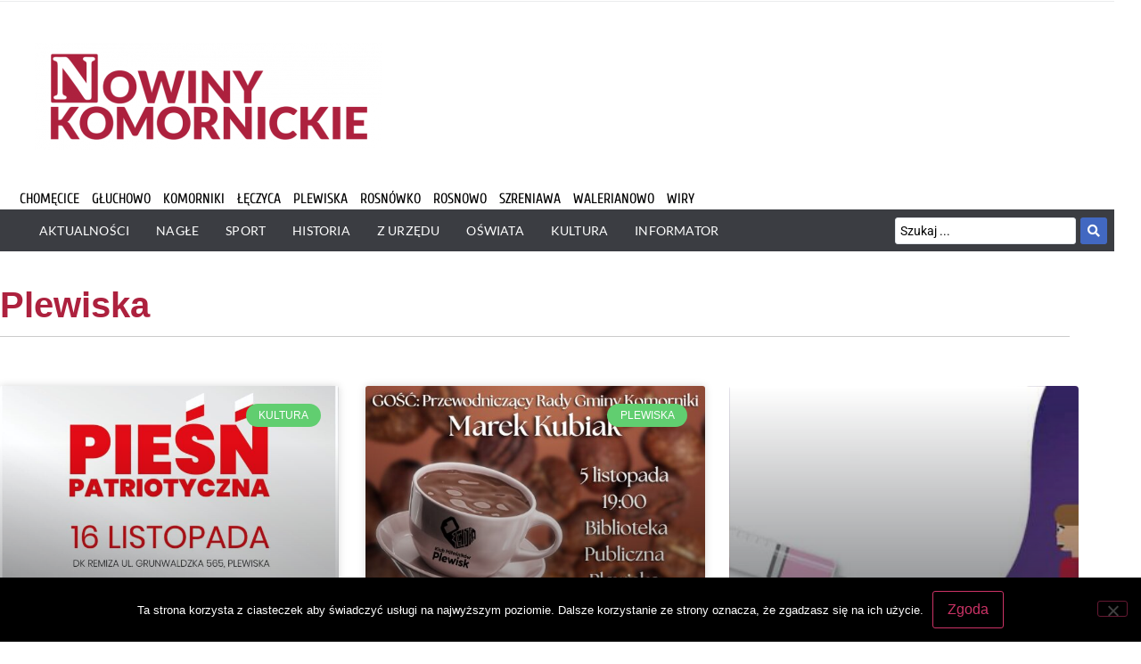

--- FILE ---
content_type: text/html; charset=UTF-8
request_url: https://nowinykomornickie.pl/category/aktualnosci/plewiska/page/2/
body_size: 46330
content:
<!doctype html><html lang="pl-PL" prefix="og: https://ogp.me/ns#"><head><meta charset="UTF-8"><meta name="viewport" content="width=device-width, initial-scale=1"><link rel="profile" href="http://gmpg.org/xfn/11"><title>Plewiska - Strona 2 z 14 - Nowiny Komornickie</title><meta name="robots" content="index, follow, max-snippet:-1, max-video-preview:-1, max-image-preview:large"/><link rel="canonical" href="https://nowinykomornickie.pl/category/aktualnosci/plewiska/page/2/" /><link rel="prev" href="https://nowinykomornickie.pl/category/aktualnosci/plewiska/" /><link rel="next" href="https://nowinykomornickie.pl/category/aktualnosci/plewiska/page/3/" /><meta property="og:locale" content="pl_PL" /><meta property="og:type" content="article" /><meta property="og:title" content="Plewiska - Strona 2 z 14 - Nowiny Komornickie" /><meta property="og:url" content="https://nowinykomornickie.pl/category/aktualnosci/plewiska/page/2/" /><meta property="og:image" content="https://nowinykomornickie.pl/wp-content/uploads/2019/09/logo-e1572248873806-768x235.png" /><meta property="og:image:secure_url" content="https://nowinykomornickie.pl/wp-content/uploads/2019/09/logo-e1572248873806-768x235.png" /><meta property="og:image:width" content="768" /><meta property="og:image:height" content="235" /><meta property="og:image:type" content="image/png" /><meta name="twitter:card" content="summary_large_image" /><meta name="twitter:title" content="Plewiska - Strona 2 z 14 - Nowiny Komornickie" /><meta name="twitter:image" content="https://nowinykomornickie.pl/wp-content/uploads/2019/09/logo-e1572248873806-768x235.png" /><meta name="twitter:label1" content="Wpisy" /><meta name="twitter:data1" content="133" /> <script type="application/ld+json" class="rank-math-schema">{"@context":"https://schema.org","@graph":[{"@type":"Organization","@id":"https://nowinykomornickie.pl/#organization","name":"Nowiny Komornickie","url":"https://nowinykomornickie.pl","logo":{"@type":"ImageObject","@id":"https://nowinykomornickie.pl/#logo","url":"https://nowinykomornickie.pl/wp-content/uploads/2019/09/logo-e1576086135313.png","contentUrl":"https://nowinykomornickie.pl/wp-content/uploads/2019/09/logo-e1576086135313.png","inLanguage":"pl-PL","width":"390","height":"120"}},{"@type":"WebSite","@id":"https://nowinykomornickie.pl/#website","url":"https://nowinykomornickie.pl","publisher":{"@id":"https://nowinykomornickie.pl/#organization"},"inLanguage":"pl-PL"},{"@type":"CollectionPage","@id":"https://nowinykomornickie.pl/category/aktualnosci/plewiska/page/2/#webpage","url":"https://nowinykomornickie.pl/category/aktualnosci/plewiska/page/2/","name":"Plewiska - Strona 2 z 14 - Nowiny Komornickie","isPartOf":{"@id":"https://nowinykomornickie.pl/#website"},"inLanguage":"pl-PL"}]}</script> <link rel="alternate" type="application/rss+xml" title="Nowiny Komornickie &raquo; Kanał z wpisami" href="https://nowinykomornickie.pl/feed/" /><link rel="alternate" type="application/rss+xml" title="Nowiny Komornickie &raquo; Kanał z komentarzami" href="https://nowinykomornickie.pl/comments/feed/" /><link rel="alternate" type="application/rss+xml" title="Nowiny Komornickie &raquo; Kanał z wpisami zaszufladkowanymi do kategorii Plewiska" href="https://nowinykomornickie.pl/category/aktualnosci/plewiska/feed/" />
 <script src="//www.googletagmanager.com/gtag/js?id=G-T7YB55K6DN"  data-cfasync="false" data-wpfc-render="false" async></script> <script data-cfasync="false" data-wpfc-render="false">var mi_version = '9.11.1';
				var mi_track_user = true;
				var mi_no_track_reason = '';
								var MonsterInsightsDefaultLocations = {"page_location":"https:\/\/nowinykomornickie.pl\/category\/aktualnosci\/plewiska\/page\/2\/","page_referrer":"https:\/\/nowinykomornickie.pl\/category\/aktualnosci\/plewiska\/"};
								if ( typeof MonsterInsightsPrivacyGuardFilter === 'function' ) {
					var MonsterInsightsLocations = (typeof MonsterInsightsExcludeQuery === 'object') ? MonsterInsightsPrivacyGuardFilter( MonsterInsightsExcludeQuery ) : MonsterInsightsPrivacyGuardFilter( MonsterInsightsDefaultLocations );
				} else {
					var MonsterInsightsLocations = (typeof MonsterInsightsExcludeQuery === 'object') ? MonsterInsightsExcludeQuery : MonsterInsightsDefaultLocations;
				}

								var disableStrs = [
										'ga-disable-G-T7YB55K6DN',
									];

				/* Function to detect opted out users */
				function __gtagTrackerIsOptedOut() {
					for (var index = 0; index < disableStrs.length; index++) {
						if (document.cookie.indexOf(disableStrs[index] + '=true') > -1) {
							return true;
						}
					}

					return false;
				}

				/* Disable tracking if the opt-out cookie exists. */
				if (__gtagTrackerIsOptedOut()) {
					for (var index = 0; index < disableStrs.length; index++) {
						window[disableStrs[index]] = true;
					}
				}

				/* Opt-out function */
				function __gtagTrackerOptout() {
					for (var index = 0; index < disableStrs.length; index++) {
						document.cookie = disableStrs[index] + '=true; expires=Thu, 31 Dec 2099 23:59:59 UTC; path=/';
						window[disableStrs[index]] = true;
					}
				}

				if ('undefined' === typeof gaOptout) {
					function gaOptout() {
						__gtagTrackerOptout();
					}
				}
								window.dataLayer = window.dataLayer || [];

				window.MonsterInsightsDualTracker = {
					helpers: {},
					trackers: {},
				};
				if (mi_track_user) {
					function __gtagDataLayer() {
						dataLayer.push(arguments);
					}

					function __gtagTracker(type, name, parameters) {
						if (!parameters) {
							parameters = {};
						}

						if (parameters.send_to) {
							__gtagDataLayer.apply(null, arguments);
							return;
						}

						if (type === 'event') {
														parameters.send_to = monsterinsights_frontend.v4_id;
							var hookName = name;
							if (typeof parameters['event_category'] !== 'undefined') {
								hookName = parameters['event_category'] + ':' + name;
							}

							if (typeof MonsterInsightsDualTracker.trackers[hookName] !== 'undefined') {
								MonsterInsightsDualTracker.trackers[hookName](parameters);
							} else {
								__gtagDataLayer('event', name, parameters);
							}
							
						} else {
							__gtagDataLayer.apply(null, arguments);
						}
					}

					__gtagTracker('js', new Date());
					__gtagTracker('set', {
						'developer_id.dZGIzZG': true,
											});
					if ( MonsterInsightsLocations.page_location ) {
						__gtagTracker('set', MonsterInsightsLocations);
					}
										__gtagTracker('config', 'G-T7YB55K6DN', {"forceSSL":"true","link_attribution":"true"} );
										window.gtag = __gtagTracker;										(function () {
						/* https://developers.google.com/analytics/devguides/collection/analyticsjs/ */
						/* ga and __gaTracker compatibility shim. */
						var noopfn = function () {
							return null;
						};
						var newtracker = function () {
							return new Tracker();
						};
						var Tracker = function () {
							return null;
						};
						var p = Tracker.prototype;
						p.get = noopfn;
						p.set = noopfn;
						p.send = function () {
							var args = Array.prototype.slice.call(arguments);
							args.unshift('send');
							__gaTracker.apply(null, args);
						};
						var __gaTracker = function () {
							var len = arguments.length;
							if (len === 0) {
								return;
							}
							var f = arguments[len - 1];
							if (typeof f !== 'object' || f === null || typeof f.hitCallback !== 'function') {
								if ('send' === arguments[0]) {
									var hitConverted, hitObject = false, action;
									if ('event' === arguments[1]) {
										if ('undefined' !== typeof arguments[3]) {
											hitObject = {
												'eventAction': arguments[3],
												'eventCategory': arguments[2],
												'eventLabel': arguments[4],
												'value': arguments[5] ? arguments[5] : 1,
											}
										}
									}
									if ('pageview' === arguments[1]) {
										if ('undefined' !== typeof arguments[2]) {
											hitObject = {
												'eventAction': 'page_view',
												'page_path': arguments[2],
											}
										}
									}
									if (typeof arguments[2] === 'object') {
										hitObject = arguments[2];
									}
									if (typeof arguments[5] === 'object') {
										Object.assign(hitObject, arguments[5]);
									}
									if ('undefined' !== typeof arguments[1].hitType) {
										hitObject = arguments[1];
										if ('pageview' === hitObject.hitType) {
											hitObject.eventAction = 'page_view';
										}
									}
									if (hitObject) {
										action = 'timing' === arguments[1].hitType ? 'timing_complete' : hitObject.eventAction;
										hitConverted = mapArgs(hitObject);
										__gtagTracker('event', action, hitConverted);
									}
								}
								return;
							}

							function mapArgs(args) {
								var arg, hit = {};
								var gaMap = {
									'eventCategory': 'event_category',
									'eventAction': 'event_action',
									'eventLabel': 'event_label',
									'eventValue': 'event_value',
									'nonInteraction': 'non_interaction',
									'timingCategory': 'event_category',
									'timingVar': 'name',
									'timingValue': 'value',
									'timingLabel': 'event_label',
									'page': 'page_path',
									'location': 'page_location',
									'title': 'page_title',
									'referrer' : 'page_referrer',
								};
								for (arg in args) {
																		if (!(!args.hasOwnProperty(arg) || !gaMap.hasOwnProperty(arg))) {
										hit[gaMap[arg]] = args[arg];
									} else {
										hit[arg] = args[arg];
									}
								}
								return hit;
							}

							try {
								f.hitCallback();
							} catch (ex) {
							}
						};
						__gaTracker.create = newtracker;
						__gaTracker.getByName = newtracker;
						__gaTracker.getAll = function () {
							return [];
						};
						__gaTracker.remove = noopfn;
						__gaTracker.loaded = true;
						window['__gaTracker'] = __gaTracker;
					})();
									} else {
										console.log("");
					(function () {
						function __gtagTracker() {
							return null;
						}

						window['__gtagTracker'] = __gtagTracker;
						window['gtag'] = __gtagTracker;
					})();
									}</script> <style id='wp-img-auto-sizes-contain-inline-css'>img:is([sizes=auto i],[sizes^="auto," i]){contain-intrinsic-size:3000px 1500px}
/*# sourceURL=wp-img-auto-sizes-contain-inline-css */</style><link data-optimized="2" rel="stylesheet" href="https://nowinykomornickie.pl/wp-content/litespeed/css/e955603559b3c1a1ca6ef85e2cc266dc.css?ver=b73d4" /><style id='wp-emoji-styles-inline-css'>img.wp-smiley, img.emoji {
		display: inline !important;
		border: none !important;
		box-shadow: none !important;
		height: 1em !important;
		width: 1em !important;
		margin: 0 0.07em !important;
		vertical-align: -0.1em !important;
		background: none !important;
		padding: 0 !important;
	}
/*# sourceURL=wp-emoji-styles-inline-css */</style><style id='global-styles-inline-css'>:root{--wp--preset--aspect-ratio--square: 1;--wp--preset--aspect-ratio--4-3: 4/3;--wp--preset--aspect-ratio--3-4: 3/4;--wp--preset--aspect-ratio--3-2: 3/2;--wp--preset--aspect-ratio--2-3: 2/3;--wp--preset--aspect-ratio--16-9: 16/9;--wp--preset--aspect-ratio--9-16: 9/16;--wp--preset--color--black: #000000;--wp--preset--color--cyan-bluish-gray: #abb8c3;--wp--preset--color--white: #ffffff;--wp--preset--color--pale-pink: #f78da7;--wp--preset--color--vivid-red: #cf2e2e;--wp--preset--color--luminous-vivid-orange: #ff6900;--wp--preset--color--luminous-vivid-amber: #fcb900;--wp--preset--color--light-green-cyan: #7bdcb5;--wp--preset--color--vivid-green-cyan: #00d084;--wp--preset--color--pale-cyan-blue: #8ed1fc;--wp--preset--color--vivid-cyan-blue: #0693e3;--wp--preset--color--vivid-purple: #9b51e0;--wp--preset--gradient--vivid-cyan-blue-to-vivid-purple: linear-gradient(135deg,rgb(6,147,227) 0%,rgb(155,81,224) 100%);--wp--preset--gradient--light-green-cyan-to-vivid-green-cyan: linear-gradient(135deg,rgb(122,220,180) 0%,rgb(0,208,130) 100%);--wp--preset--gradient--luminous-vivid-amber-to-luminous-vivid-orange: linear-gradient(135deg,rgb(252,185,0) 0%,rgb(255,105,0) 100%);--wp--preset--gradient--luminous-vivid-orange-to-vivid-red: linear-gradient(135deg,rgb(255,105,0) 0%,rgb(207,46,46) 100%);--wp--preset--gradient--very-light-gray-to-cyan-bluish-gray: linear-gradient(135deg,rgb(238,238,238) 0%,rgb(169,184,195) 100%);--wp--preset--gradient--cool-to-warm-spectrum: linear-gradient(135deg,rgb(74,234,220) 0%,rgb(151,120,209) 20%,rgb(207,42,186) 40%,rgb(238,44,130) 60%,rgb(251,105,98) 80%,rgb(254,248,76) 100%);--wp--preset--gradient--blush-light-purple: linear-gradient(135deg,rgb(255,206,236) 0%,rgb(152,150,240) 100%);--wp--preset--gradient--blush-bordeaux: linear-gradient(135deg,rgb(254,205,165) 0%,rgb(254,45,45) 50%,rgb(107,0,62) 100%);--wp--preset--gradient--luminous-dusk: linear-gradient(135deg,rgb(255,203,112) 0%,rgb(199,81,192) 50%,rgb(65,88,208) 100%);--wp--preset--gradient--pale-ocean: linear-gradient(135deg,rgb(255,245,203) 0%,rgb(182,227,212) 50%,rgb(51,167,181) 100%);--wp--preset--gradient--electric-grass: linear-gradient(135deg,rgb(202,248,128) 0%,rgb(113,206,126) 100%);--wp--preset--gradient--midnight: linear-gradient(135deg,rgb(2,3,129) 0%,rgb(40,116,252) 100%);--wp--preset--font-size--small: 13px;--wp--preset--font-size--medium: 20px;--wp--preset--font-size--large: 36px;--wp--preset--font-size--x-large: 42px;--wp--preset--spacing--20: 0.44rem;--wp--preset--spacing--30: 0.67rem;--wp--preset--spacing--40: 1rem;--wp--preset--spacing--50: 1.5rem;--wp--preset--spacing--60: 2.25rem;--wp--preset--spacing--70: 3.38rem;--wp--preset--spacing--80: 5.06rem;--wp--preset--shadow--natural: 6px 6px 9px rgba(0, 0, 0, 0.2);--wp--preset--shadow--deep: 12px 12px 50px rgba(0, 0, 0, 0.4);--wp--preset--shadow--sharp: 6px 6px 0px rgba(0, 0, 0, 0.2);--wp--preset--shadow--outlined: 6px 6px 0px -3px rgb(255, 255, 255), 6px 6px rgb(0, 0, 0);--wp--preset--shadow--crisp: 6px 6px 0px rgb(0, 0, 0);}:root { --wp--style--global--content-size: 800px;--wp--style--global--wide-size: 1200px; }:where(body) { margin: 0; }.wp-site-blocks > .alignleft { float: left; margin-right: 2em; }.wp-site-blocks > .alignright { float: right; margin-left: 2em; }.wp-site-blocks > .aligncenter { justify-content: center; margin-left: auto; margin-right: auto; }:where(.wp-site-blocks) > * { margin-block-start: 24px; margin-block-end: 0; }:where(.wp-site-blocks) > :first-child { margin-block-start: 0; }:where(.wp-site-blocks) > :last-child { margin-block-end: 0; }:root { --wp--style--block-gap: 24px; }:root :where(.is-layout-flow) > :first-child{margin-block-start: 0;}:root :where(.is-layout-flow) > :last-child{margin-block-end: 0;}:root :where(.is-layout-flow) > *{margin-block-start: 24px;margin-block-end: 0;}:root :where(.is-layout-constrained) > :first-child{margin-block-start: 0;}:root :where(.is-layout-constrained) > :last-child{margin-block-end: 0;}:root :where(.is-layout-constrained) > *{margin-block-start: 24px;margin-block-end: 0;}:root :where(.is-layout-flex){gap: 24px;}:root :where(.is-layout-grid){gap: 24px;}.is-layout-flow > .alignleft{float: left;margin-inline-start: 0;margin-inline-end: 2em;}.is-layout-flow > .alignright{float: right;margin-inline-start: 2em;margin-inline-end: 0;}.is-layout-flow > .aligncenter{margin-left: auto !important;margin-right: auto !important;}.is-layout-constrained > .alignleft{float: left;margin-inline-start: 0;margin-inline-end: 2em;}.is-layout-constrained > .alignright{float: right;margin-inline-start: 2em;margin-inline-end: 0;}.is-layout-constrained > .aligncenter{margin-left: auto !important;margin-right: auto !important;}.is-layout-constrained > :where(:not(.alignleft):not(.alignright):not(.alignfull)){max-width: var(--wp--style--global--content-size);margin-left: auto !important;margin-right: auto !important;}.is-layout-constrained > .alignwide{max-width: var(--wp--style--global--wide-size);}body .is-layout-flex{display: flex;}.is-layout-flex{flex-wrap: wrap;align-items: center;}.is-layout-flex > :is(*, div){margin: 0;}body .is-layout-grid{display: grid;}.is-layout-grid > :is(*, div){margin: 0;}body{padding-top: 0px;padding-right: 0px;padding-bottom: 0px;padding-left: 0px;}a:where(:not(.wp-element-button)){text-decoration: underline;}:root :where(.wp-element-button, .wp-block-button__link){background-color: #32373c;border-width: 0;color: #fff;font-family: inherit;font-size: inherit;font-style: inherit;font-weight: inherit;letter-spacing: inherit;line-height: inherit;padding-top: calc(0.667em + 2px);padding-right: calc(1.333em + 2px);padding-bottom: calc(0.667em + 2px);padding-left: calc(1.333em + 2px);text-decoration: none;text-transform: inherit;}.has-black-color{color: var(--wp--preset--color--black) !important;}.has-cyan-bluish-gray-color{color: var(--wp--preset--color--cyan-bluish-gray) !important;}.has-white-color{color: var(--wp--preset--color--white) !important;}.has-pale-pink-color{color: var(--wp--preset--color--pale-pink) !important;}.has-vivid-red-color{color: var(--wp--preset--color--vivid-red) !important;}.has-luminous-vivid-orange-color{color: var(--wp--preset--color--luminous-vivid-orange) !important;}.has-luminous-vivid-amber-color{color: var(--wp--preset--color--luminous-vivid-amber) !important;}.has-light-green-cyan-color{color: var(--wp--preset--color--light-green-cyan) !important;}.has-vivid-green-cyan-color{color: var(--wp--preset--color--vivid-green-cyan) !important;}.has-pale-cyan-blue-color{color: var(--wp--preset--color--pale-cyan-blue) !important;}.has-vivid-cyan-blue-color{color: var(--wp--preset--color--vivid-cyan-blue) !important;}.has-vivid-purple-color{color: var(--wp--preset--color--vivid-purple) !important;}.has-black-background-color{background-color: var(--wp--preset--color--black) !important;}.has-cyan-bluish-gray-background-color{background-color: var(--wp--preset--color--cyan-bluish-gray) !important;}.has-white-background-color{background-color: var(--wp--preset--color--white) !important;}.has-pale-pink-background-color{background-color: var(--wp--preset--color--pale-pink) !important;}.has-vivid-red-background-color{background-color: var(--wp--preset--color--vivid-red) !important;}.has-luminous-vivid-orange-background-color{background-color: var(--wp--preset--color--luminous-vivid-orange) !important;}.has-luminous-vivid-amber-background-color{background-color: var(--wp--preset--color--luminous-vivid-amber) !important;}.has-light-green-cyan-background-color{background-color: var(--wp--preset--color--light-green-cyan) !important;}.has-vivid-green-cyan-background-color{background-color: var(--wp--preset--color--vivid-green-cyan) !important;}.has-pale-cyan-blue-background-color{background-color: var(--wp--preset--color--pale-cyan-blue) !important;}.has-vivid-cyan-blue-background-color{background-color: var(--wp--preset--color--vivid-cyan-blue) !important;}.has-vivid-purple-background-color{background-color: var(--wp--preset--color--vivid-purple) !important;}.has-black-border-color{border-color: var(--wp--preset--color--black) !important;}.has-cyan-bluish-gray-border-color{border-color: var(--wp--preset--color--cyan-bluish-gray) !important;}.has-white-border-color{border-color: var(--wp--preset--color--white) !important;}.has-pale-pink-border-color{border-color: var(--wp--preset--color--pale-pink) !important;}.has-vivid-red-border-color{border-color: var(--wp--preset--color--vivid-red) !important;}.has-luminous-vivid-orange-border-color{border-color: var(--wp--preset--color--luminous-vivid-orange) !important;}.has-luminous-vivid-amber-border-color{border-color: var(--wp--preset--color--luminous-vivid-amber) !important;}.has-light-green-cyan-border-color{border-color: var(--wp--preset--color--light-green-cyan) !important;}.has-vivid-green-cyan-border-color{border-color: var(--wp--preset--color--vivid-green-cyan) !important;}.has-pale-cyan-blue-border-color{border-color: var(--wp--preset--color--pale-cyan-blue) !important;}.has-vivid-cyan-blue-border-color{border-color: var(--wp--preset--color--vivid-cyan-blue) !important;}.has-vivid-purple-border-color{border-color: var(--wp--preset--color--vivid-purple) !important;}.has-vivid-cyan-blue-to-vivid-purple-gradient-background{background: var(--wp--preset--gradient--vivid-cyan-blue-to-vivid-purple) !important;}.has-light-green-cyan-to-vivid-green-cyan-gradient-background{background: var(--wp--preset--gradient--light-green-cyan-to-vivid-green-cyan) !important;}.has-luminous-vivid-amber-to-luminous-vivid-orange-gradient-background{background: var(--wp--preset--gradient--luminous-vivid-amber-to-luminous-vivid-orange) !important;}.has-luminous-vivid-orange-to-vivid-red-gradient-background{background: var(--wp--preset--gradient--luminous-vivid-orange-to-vivid-red) !important;}.has-very-light-gray-to-cyan-bluish-gray-gradient-background{background: var(--wp--preset--gradient--very-light-gray-to-cyan-bluish-gray) !important;}.has-cool-to-warm-spectrum-gradient-background{background: var(--wp--preset--gradient--cool-to-warm-spectrum) !important;}.has-blush-light-purple-gradient-background{background: var(--wp--preset--gradient--blush-light-purple) !important;}.has-blush-bordeaux-gradient-background{background: var(--wp--preset--gradient--blush-bordeaux) !important;}.has-luminous-dusk-gradient-background{background: var(--wp--preset--gradient--luminous-dusk) !important;}.has-pale-ocean-gradient-background{background: var(--wp--preset--gradient--pale-ocean) !important;}.has-electric-grass-gradient-background{background: var(--wp--preset--gradient--electric-grass) !important;}.has-midnight-gradient-background{background: var(--wp--preset--gradient--midnight) !important;}.has-small-font-size{font-size: var(--wp--preset--font-size--small) !important;}.has-medium-font-size{font-size: var(--wp--preset--font-size--medium) !important;}.has-large-font-size{font-size: var(--wp--preset--font-size--large) !important;}.has-x-large-font-size{font-size: var(--wp--preset--font-size--x-large) !important;}
:root :where(.wp-block-pullquote){font-size: 1.5em;line-height: 1.6;}
/*# sourceURL=global-styles-inline-css */</style><style id='elementor-frontend-inline-css'>.elementor-kit-2467{--e-global-color-primary:#6EC1E4;--e-global-color-secondary:#54595F;--e-global-color-text:#999999;--e-global-color-accent:#61CE70;--e-global-color-58096a57:#8DCFC8;--e-global-color-603e753c:#565656;--e-global-color-3800a65e:#AD213E;--e-global-color-48c4df23:#DC5049;--e-global-color-3f7d368d:#7B8C93;--e-global-color-5aee82d0:#EB6D65;--e-global-color-276d4ca4:#000000;--e-global-color-7bf37cde:#FFFFFF;--e-global-typography-primary-font-family:"Muli";--e-global-typography-primary-font-weight:600;--e-global-typography-secondary-font-family:"Muli";--e-global-typography-secondary-font-weight:400;--e-global-typography-text-font-family:"Muli";--e-global-typography-text-font-weight:400;--e-global-typography-accent-font-family:"Muli";--e-global-typography-accent-font-weight:500;}.elementor-kit-2467 e-page-transition{background-color:#FFBC7D;}.elementor-section.elementor-section-boxed > .elementor-container{max-width:1140px;}.e-con{--container-max-width:1140px;}.elementor-widget:not(:last-child){margin-block-end:20px;}.elementor-element{--widgets-spacing:20px 20px;--widgets-spacing-row:20px;--widgets-spacing-column:20px;}{}h1.entry-title{display:var(--page-title-display);}@media(max-width:1024px){.elementor-section.elementor-section-boxed > .elementor-container{max-width:1024px;}.e-con{--container-max-width:1024px;}}@media(max-width:767px){.elementor-section.elementor-section-boxed > .elementor-container{max-width:767px;}.e-con{--container-max-width:767px;}}
.elementor-7 .elementor-element.elementor-element-4577fb0 .elementor-repeater-item-fc5fb98.jet-parallax-section__layout .jet-parallax-section__image{background-size:auto;}.elementor-bc-flex-widget .elementor-7 .elementor-element.elementor-element-41b9714.elementor-column .elementor-widget-wrap{align-items:center;}.elementor-7 .elementor-element.elementor-element-41b9714.elementor-column.elementor-element[data-element_type="column"] > .elementor-widget-wrap.elementor-element-populated{align-content:center;align-items:center;}.elementor-7 .elementor-element.elementor-element-41b9714 > .elementor-element-populated{padding:0px 0px 0px 15px;}.elementor-widget-text-editor{font-family:var( --e-global-typography-text-font-family ), Sans-serif;font-weight:var( --e-global-typography-text-font-weight );color:var( --e-global-color-text );}.elementor-widget-text-editor.elementor-drop-cap-view-stacked .elementor-drop-cap{background-color:var( --e-global-color-primary );}.elementor-widget-text-editor.elementor-drop-cap-view-framed .elementor-drop-cap, .elementor-widget-text-editor.elementor-drop-cap-view-default .elementor-drop-cap{color:var( --e-global-color-primary );border-color:var( --e-global-color-primary );}.elementor-7 .elementor-element.elementor-element-945b08d{text-align:start;font-family:"Montserrat", Sans-serif;font-size:12px;font-weight:400;text-transform:none;font-style:normal;text-decoration:none;line-height:1.91em;letter-spacing:-0.25px;color:#0088ff;}.elementor-bc-flex-widget .elementor-7 .elementor-element.elementor-element-a19888d.elementor-column .elementor-widget-wrap{align-items:center;}.elementor-7 .elementor-element.elementor-element-a19888d.elementor-column.elementor-element[data-element_type="column"] > .elementor-widget-wrap.elementor-element-populated{align-content:center;align-items:center;}.elementor-7 .elementor-element.elementor-element-a19888d > .elementor-element-populated{padding:0px 0px 0px 0px;}.elementor-7 .elementor-element.elementor-element-aad79ac{--grid-template-columns:repeat(0, auto);--icon-size:12px;--grid-column-gap:5px;--grid-row-gap:0px;}.elementor-7 .elementor-element.elementor-element-aad79ac .elementor-widget-container{text-align:right;}.elementor-7 .elementor-element.elementor-element-aad79ac .elementor-social-icon{background-color:rgba(255,255,255,0);}.elementor-7 .elementor-element.elementor-element-aad79ac .elementor-social-icon i{color:#ffffff;}.elementor-7 .elementor-element.elementor-element-aad79ac .elementor-social-icon svg{fill:#ffffff;}.elementor-7 .elementor-element.elementor-element-aad79ac .elementor-social-icon:hover i{color:#0088ff;}.elementor-7 .elementor-element.elementor-element-aad79ac .elementor-social-icon:hover svg{fill:#0088ff;}.elementor-bc-flex-widget .elementor-7 .elementor-element.elementor-element-121c72a.elementor-column .elementor-widget-wrap{align-items:center;}.elementor-7 .elementor-element.elementor-element-121c72a.elementor-column.elementor-element[data-element_type="column"] > .elementor-widget-wrap.elementor-element-populated{align-content:center;align-items:center;}.elementor-7 .elementor-element.elementor-element-121c72a > .elementor-element-populated{padding:0px 15px 0px 0px;}.elementor-widget-jet-auth-links .jet-auth-links__login .jet-auth-links__item{font-family:var( --e-global-typography-text-font-family ), Sans-serif;font-weight:var( --e-global-typography-text-font-weight );color:var( --e-global-color-accent );}.elementor-widget-jet-auth-links .jet-auth-links__login .jet-auth-links__prefix{font-family:var( --e-global-typography-text-font-family ), Sans-serif;font-weight:var( --e-global-typography-text-font-weight );}.elementor-widget-jet-auth-links .jet-auth-links__logout .jet-auth-links__item{font-family:var( --e-global-typography-text-font-family ), Sans-serif;font-weight:var( --e-global-typography-text-font-weight );color:var( --e-global-color-accent );}.elementor-widget-jet-auth-links .jet-auth-links__logout .jet-auth-links__prefix{font-family:var( --e-global-typography-text-font-family ), Sans-serif;font-weight:var( --e-global-typography-text-font-weight );}.elementor-widget-jet-auth-links .jet-auth-links__register .jet-auth-links__item{font-family:var( --e-global-typography-text-font-family ), Sans-serif;font-weight:var( --e-global-typography-text-font-weight );color:var( --e-global-color-accent );}.elementor-widget-jet-auth-links .jet-auth-links__register .jet-auth-links__prefix{font-family:var( --e-global-typography-text-font-family ), Sans-serif;font-weight:var( --e-global-typography-text-font-weight );}.elementor-widget-jet-auth-links .jet-auth-links__registered .jet-auth-links__item{font-family:var( --e-global-typography-text-font-family ), Sans-serif;font-weight:var( --e-global-typography-text-font-weight );color:var( --e-global-color-accent );}.elementor-widget-jet-auth-links .jet-auth-links__registered .jet-auth-links__prefix{font-family:var( --e-global-typography-text-font-family ), Sans-serif;font-weight:var( --e-global-typography-text-font-weight );}.elementor-7 .elementor-element.elementor-element-76a3548 .jet-auth-links{justify-content:flex-end;}.elementor-7 .elementor-element.elementor-element-76a3548 .jet-auth-links__login .jet-auth-links__item{font-family:"Montserrat", Sans-serif;font-size:12px;font-weight:bold;text-transform:none;line-height:1.583em;letter-spacing:0px;color:#ffffff;}.elementor-7 .elementor-element.elementor-element-76a3548 .jet-auth-links__login .jet-auth-links__item:hover{color:#0088ff;}.elementor-7 .elementor-element.elementor-element-76a3548 .jet-auth-links__logout .jet-auth-links__item{font-family:"Montserrat", Sans-serif;font-size:12px;font-weight:bold;text-transform:none;font-style:normal;text-decoration:none;line-height:1.583em;letter-spacing:0px;color:#ffffff;}.elementor-7 .elementor-element.elementor-element-76a3548 .jet-auth-links__logout .jet-auth-links__item:hover{color:#0088ff;}.elementor-7 .elementor-element.elementor-element-76a3548 .jet-auth-links__register .jet-auth-links__item{color:#ffffff;}.elementor-7 .elementor-element.elementor-element-76a3548 .jet-auth-links__register .jet-auth-links__item:hover{color:#0088ff;}.elementor-7 .elementor-element.elementor-element-76a3548 .jet-auth-links__registered .jet-auth-links__item{font-family:"Montserrat", Sans-serif;font-size:12px;font-weight:bold;text-transform:none;font-style:normal;text-decoration:none;line-height:1.583em;letter-spacing:0px;color:#ffffff;}.elementor-7 .elementor-element.elementor-element-76a3548 .jet-auth-links__registered .jet-auth-links__item:hover{color:#0088ff;}.elementor-7 .elementor-element.elementor-element-76a3548 .jet-auth-links__registered .jet-auth-links__prefix{color:#0088ff;}.elementor-7 .elementor-element.elementor-element-4577fb0:not(.elementor-motion-effects-element-type-background), .elementor-7 .elementor-element.elementor-element-4577fb0 > .elementor-motion-effects-container > .elementor-motion-effects-layer{background-color:#1f2024;}.elementor-7 .elementor-element.elementor-element-4577fb0 > .elementor-container{max-width:1200px;}.elementor-7 .elementor-element.elementor-element-4577fb0{transition:background 0.3s, border 0.3s, border-radius 0.3s, box-shadow 0.3s;padding:7px 0px 7px 0px;}.elementor-7 .elementor-element.elementor-element-4577fb0 > .elementor-background-overlay{transition:background 0.3s, border-radius 0.3s, opacity 0.3s;}.elementor-7 .elementor-element.elementor-element-8204f53 .elementor-repeater-item-fc5fb98.jet-parallax-section__layout .jet-parallax-section__image{background-size:auto;}.elementor-bc-flex-widget .elementor-7 .elementor-element.elementor-element-fe73e16.elementor-column .elementor-widget-wrap{align-items:center;}.elementor-7 .elementor-element.elementor-element-fe73e16.elementor-column.elementor-element[data-element_type="column"] > .elementor-widget-wrap.elementor-element-populated{align-content:center;align-items:center;}.elementor-7 .elementor-element.elementor-element-fe73e16 > .elementor-element-populated{padding:0px 0px 0px 0px;}.elementor-7 .elementor-element.elementor-element-411caef{--grid-template-columns:repeat(0, auto);--icon-size:12px;--grid-column-gap:5px;--grid-row-gap:0px;}.elementor-7 .elementor-element.elementor-element-411caef .elementor-widget-container{text-align:right;}.elementor-7 .elementor-element.elementor-element-411caef .elementor-social-icon{background-color:rgba(255,255,255,0);}.elementor-7 .elementor-element.elementor-element-411caef .elementor-social-icon i{color:#ffffff;}.elementor-7 .elementor-element.elementor-element-411caef .elementor-social-icon svg{fill:#ffffff;}.elementor-7 .elementor-element.elementor-element-411caef .elementor-social-icon:hover i{color:#0088ff;}.elementor-7 .elementor-element.elementor-element-411caef .elementor-social-icon:hover svg{fill:#0088ff;}.elementor-bc-flex-widget .elementor-7 .elementor-element.elementor-element-956fa75.elementor-column .elementor-widget-wrap{align-items:center;}.elementor-7 .elementor-element.elementor-element-956fa75.elementor-column.elementor-element[data-element_type="column"] > .elementor-widget-wrap.elementor-element-populated{align-content:center;align-items:center;}.elementor-7 .elementor-element.elementor-element-956fa75 > .elementor-element-populated{padding:0px 15px 0px 0px;}.elementor-7 .elementor-element.elementor-element-a3f18a9 .jet-auth-links{justify-content:flex-end;}.elementor-7 .elementor-element.elementor-element-a3f18a9 .jet-auth-links__login .jet-auth-links__item{font-family:"Montserrat", Sans-serif;font-size:12px;font-weight:bold;text-transform:none;line-height:1.583em;letter-spacing:0px;color:#ffffff;}.elementor-7 .elementor-element.elementor-element-a3f18a9 .jet-auth-links__login .jet-auth-links__item:hover{color:#0088ff;}.elementor-7 .elementor-element.elementor-element-a3f18a9 .jet-auth-links__logout .jet-auth-links__item{font-family:"Montserrat", Sans-serif;font-size:12px;font-weight:bold;text-transform:none;font-style:normal;text-decoration:none;line-height:1.583em;letter-spacing:0px;color:#ffffff;}.elementor-7 .elementor-element.elementor-element-a3f18a9 .jet-auth-links__logout .jet-auth-links__item:hover{color:#0088ff;}.elementor-7 .elementor-element.elementor-element-a3f18a9 .jet-auth-links__register .jet-auth-links__item{color:#ffffff;}.elementor-7 .elementor-element.elementor-element-a3f18a9 .jet-auth-links__register .jet-auth-links__item:hover{color:#0088ff;}.elementor-7 .elementor-element.elementor-element-a3f18a9 .jet-auth-links__registered .jet-auth-links__item{font-family:"Montserrat", Sans-serif;font-size:12px;font-weight:bold;text-transform:none;font-style:normal;text-decoration:none;line-height:1.583em;letter-spacing:0px;color:#ffffff;}.elementor-7 .elementor-element.elementor-element-a3f18a9 .jet-auth-links__registered .jet-auth-links__item:hover{color:#0088ff;}.elementor-7 .elementor-element.elementor-element-a3f18a9 .jet-auth-links__registered .jet-auth-links__prefix{color:#0088ff;}.elementor-7 .elementor-element.elementor-element-8204f53:not(.elementor-motion-effects-element-type-background), .elementor-7 .elementor-element.elementor-element-8204f53 > .elementor-motion-effects-container > .elementor-motion-effects-layer{background-color:#1f2024;}.elementor-7 .elementor-element.elementor-element-8204f53 > .elementor-container{max-width:1200px;}.elementor-7 .elementor-element.elementor-element-8204f53{transition:background 0.3s, border 0.3s, border-radius 0.3s, box-shadow 0.3s;padding:5px 0px 10px 0px;}.elementor-7 .elementor-element.elementor-element-8204f53 > .elementor-background-overlay{transition:background 0.3s, border-radius 0.3s, opacity 0.3s;}.elementor-7 .elementor-element.elementor-element-c99ea31 .elementor-repeater-item-ac89ac0.jet-parallax-section__layout .jet-parallax-section__image{background-size:auto;}.elementor-bc-flex-widget .elementor-7 .elementor-element.elementor-element-c5a13e1.elementor-column .elementor-widget-wrap{align-items:center;}.elementor-7 .elementor-element.elementor-element-c5a13e1.elementor-column.elementor-element[data-element_type="column"] > .elementor-widget-wrap.elementor-element-populated{align-content:center;align-items:center;}.elementor-7 .elementor-element.elementor-element-c5a13e1 > .elementor-element-populated{padding:0px 0px 0px 15px;}.elementor-widget-jet-logo .jet-logo__text{color:var( --e-global-color-accent );font-family:var( --e-global-typography-primary-font-family ), Sans-serif;font-weight:var( --e-global-typography-primary-font-weight );}.elementor-7 .elementor-element.elementor-element-8b255f9 .jet-logo{justify-content:flex-start;}.elementor-7 .elementor-element.elementor-element-1f68f50 > .elementor-element-populated{padding:0px 15px 0px 0px;}.elementor-widget-image .widget-image-caption{color:var( --e-global-color-text );font-family:var( --e-global-typography-text-font-family ), Sans-serif;font-weight:var( --e-global-typography-text-font-weight );}.elementor-7 .elementor-element.elementor-element-65eb783{text-align:end;}.elementor-7 .elementor-element.elementor-element-65eb783:hover img{opacity:0.8;filter:brightness( 100% ) contrast( 100% ) saturate( 100% ) blur( 0px ) hue-rotate( 0deg );}.elementor-7 .elementor-element.elementor-element-65eb783 img{transition-duration:0.5s;}.elementor-7 .elementor-element.elementor-element-c99ea31 > .elementor-container{max-width:1200px;}.elementor-7 .elementor-element.elementor-element-c99ea31{padding:17px 0px 19px 0px;}.elementor-7 .elementor-element.elementor-element-c5849ff .elementor-repeater-item-279f0e1.jet-parallax-section__layout .jet-parallax-section__image{background-size:auto;}.elementor-7 .elementor-element.elementor-element-cca8d25:not(.elementor-motion-effects-element-type-background) > .elementor-widget-wrap, .elementor-7 .elementor-element.elementor-element-cca8d25 > .elementor-widget-wrap > .elementor-motion-effects-container > .elementor-motion-effects-layer{background-color:#1f2024;}.elementor-bc-flex-widget .elementor-7 .elementor-element.elementor-element-cca8d25.elementor-column .elementor-widget-wrap{align-items:center;}.elementor-7 .elementor-element.elementor-element-cca8d25.elementor-column.elementor-element[data-element_type="column"] > .elementor-widget-wrap.elementor-element-populated{align-content:center;align-items:center;}.elementor-7 .elementor-element.elementor-element-cca8d25 > .elementor-element-populated{transition:background 0.3s, border 0.3s, border-radius 0.3s, box-shadow 0.3s;margin:0px 0px 0px 15px;--e-column-margin-right:0px;--e-column-margin-left:15px;padding:0px 15px 0px 0px;}.elementor-7 .elementor-element.elementor-element-cca8d25 > .elementor-element-populated > .elementor-background-overlay{transition:background 0.3s, border-radius 0.3s, opacity 0.3s;}.elementor-7 .elementor-element.elementor-element-f82eb14 .jet-nav--horizontal{justify-content:flex-start;text-align:left;}.elementor-7 .elementor-element.elementor-element-f82eb14 .jet-nav--vertical .menu-item-link-top{justify-content:flex-start;text-align:left;}.elementor-7 .elementor-element.elementor-element-f82eb14 .jet-nav--vertical-sub-bottom .menu-item-link-sub{justify-content:flex-start;text-align:left;}.elementor-7 .elementor-element.elementor-element-f82eb14 .jet-mobile-menu.jet-mobile-menu-trigger-active .menu-item-link{justify-content:flex-start;text-align:left;}body:not(.rtl) .elementor-7 .elementor-element.elementor-element-f82eb14 .jet-nav--horizontal .jet-nav__sub{text-align:left;}body.rtl .elementor-7 .elementor-element.elementor-element-f82eb14 .jet-nav--horizontal .jet-nav__sub{text-align:right;}.elementor-7 .elementor-element.elementor-element-f82eb14 .menu-item-link-top{color:#ffffff;padding:24px 17px 24px 17px;border-style:solid;border-width:0px 0px 3px 0px;border-color:rgba(0,136,255,0);}.elementor-7 .elementor-element.elementor-element-f82eb14 .menu-item-link-top .jet-nav-link-text{font-family:"Montserrat", Sans-serif;font-size:14px;font-weight:bold;text-transform:uppercase;font-style:normal;text-decoration:none;line-height:1.357em;letter-spacing:0px;}.elementor-7 .elementor-element.elementor-element-f82eb14 .menu-item:hover > .menu-item-link-top{background-color:#0088ff;}.elementor-7 .elementor-element.elementor-element-f82eb14 .menu-item.current-menu-item .menu-item-link-top{background-color:#0088ff;}.elementor-7 .elementor-element.elementor-element-f82eb14 .jet-nav > .jet-nav__item{margin:0px 0px -3px 0px;}.elementor-7 .elementor-element.elementor-element-f82eb14 .jet-nav__mobile-trigger{color:#ffffff;width:50px;height:20px;font-size:17px;}.elementor-7 .elementor-element.elementor-element-ad00492:not(.elementor-motion-effects-element-type-background) > .elementor-widget-wrap, .elementor-7 .elementor-element.elementor-element-ad00492 > .elementor-widget-wrap > .elementor-motion-effects-container > .elementor-motion-effects-layer{background-color:#1f2024;}.elementor-bc-flex-widget .elementor-7 .elementor-element.elementor-element-ad00492.elementor-column .elementor-widget-wrap{align-items:center;}.elementor-7 .elementor-element.elementor-element-ad00492.elementor-column.elementor-element[data-element_type="column"] > .elementor-widget-wrap.elementor-element-populated{align-content:center;align-items:center;}.elementor-7 .elementor-element.elementor-element-ad00492 > .elementor-element-populated{border-style:solid;border-width:0px 0px 0px 1px;border-color:#2f3033;transition:background 0.3s, border 0.3s, border-radius 0.3s, box-shadow 0.3s;margin:0px 15px 0px 0px;--e-column-margin-right:15px;--e-column-margin-left:0px;padding:0px 0px 0px 0px;}.elementor-7 .elementor-element.elementor-element-ad00492 > .elementor-element-populated > .elementor-background-overlay{transition:background 0.3s, border-radius 0.3s, opacity 0.3s;}.elementor-7 .elementor-element.elementor-element-70b25cd .jet-search__field{font-family:"Montserrat", Sans-serif;font-size:14px;font-weight:400;text-transform:none;font-style:normal;text-decoration:none;line-height:1.64em;letter-spacing:0px;background-color:#1f2024;color:#ffffff;padding:17.5px 15px 17.5px 28px;border-style:solid;border-width:0px 0px 0px 0px;border-radius:0px 0px 0px 0px;}.elementor-7 .elementor-element.elementor-element-70b25cd .jet-search__field::-webkit-input-placeholder{color:#ffffff;}.elementor-7 .elementor-element.elementor-element-70b25cd .jet-search__field::-moz-placeholder{color:#ffffff;}.elementor-7 .elementor-element.elementor-element-70b25cd .jet-search__field:-ms-input-placeholder{color:#ffffff;}.elementor-7 .elementor-element.elementor-element-70b25cd .jet-search__field:focus{background-color:rgba(255,255,255,0);box-shadow:0px 0px 0px 0px rgba(0,0,0,0.5);}.elementor-7 .elementor-element.elementor-element-70b25cd .jet-search__submit{font-size:12px;background-color:rgba(0,0,0,0);color:#0089ff;padding:0px 0px 0px 0px;margin:0px 19px 0px 0px;}.elementor-7 .elementor-element.elementor-element-70b25cd .jet-search__submit-icon{font-size:12px;}.elementor-7 .elementor-element.elementor-element-70b25cd .jet-search__submit:hover{color:#ffffff;}.elementor-7 .elementor-element.elementor-element-c5849ff > .elementor-container{max-width:1200px;}.elementor-7 .elementor-element.elementor-element-c5849ff{box-shadow:0px 9px 20px -2px rgba(0,0,0,0.1);}@media(max-width:1024px){.elementor-7 .elementor-element.elementor-element-1f68f50 > .elementor-element-populated{padding:0px 15px 0px 20px;}.elementor-7 .elementor-element.elementor-element-cca8d25 > .elementor-element-populated{margin:0px 0px 0px 0px;--e-column-margin-right:0px;--e-column-margin-left:0px;padding:0px 0px 0px 0px;}.elementor-7 .elementor-element.elementor-element-f82eb14 .menu-item-link-top{padding:20px 10px 20px 10px;}.elementor-7 .elementor-element.elementor-element-f82eb14 .jet-nav > .jet-nav__item{margin:0px 0px 0px 3px;}.elementor-7 .elementor-element.elementor-element-ad00492 > .elementor-element-populated{margin:0px 0px 0px 0px;--e-column-margin-right:0px;--e-column-margin-left:0px;}}@media(max-width:767px){.elementor-7 .elementor-element.elementor-element-41b9714 > .elementor-element-populated{padding:0px 0px 0px 0px;}.elementor-7 .elementor-element.elementor-element-945b08d{text-align:center;}.elementor-7 .elementor-element.elementor-element-a19888d > .elementor-element-populated{padding:5px 0px 0px 0px;}.elementor-7 .elementor-element.elementor-element-aad79ac .elementor-widget-container{text-align:center;}.elementor-7 .elementor-element.elementor-element-121c72a > .elementor-element-populated{padding:5px 0px 0px 0px;}.elementor-7 .elementor-element.elementor-element-76a3548 .jet-auth-links{justify-content:center;}.elementor-7 .elementor-element.elementor-element-fe73e16{width:60%;}.elementor-7 .elementor-element.elementor-element-fe73e16 > .elementor-element-populated{padding:0px 0px 0px 0px;}.elementor-7 .elementor-element.elementor-element-411caef .elementor-widget-container{text-align:left;}.elementor-7 .elementor-element.elementor-element-956fa75{width:40%;}.elementor-7 .elementor-element.elementor-element-a3f18a9 .jet-auth-links{justify-content:flex-end;}.elementor-7 .elementor-element.elementor-element-8204f53{padding:5px 5px 5px 5px;}.elementor-7 .elementor-element.elementor-element-8b255f9 > .elementor-widget-container{padding:0px 0px 10px 0px;}.elementor-7 .elementor-element.elementor-element-8b255f9 .jet-logo{justify-content:center;}.elementor-7 .elementor-element.elementor-element-1f68f50 > .elementor-element-populated{padding:0px 15px 0px 15px;}.elementor-7 .elementor-element.elementor-element-cca8d25 > .elementor-element-populated{margin:0px 0px 0px 0px;--e-column-margin-right:0px;--e-column-margin-left:0px;padding:0px 0px 0px 0px;}.elementor-7 .elementor-element.elementor-element-f82eb14 .jet-nav--horizontal{justify-content:center;text-align:center;}.elementor-7 .elementor-element.elementor-element-f82eb14 .jet-nav--vertical .menu-item-link-top{justify-content:center;text-align:center;}.elementor-7 .elementor-element.elementor-element-f82eb14 .jet-nav--vertical-sub-bottom .menu-item-link-sub{justify-content:center;text-align:center;}.elementor-7 .elementor-element.elementor-element-f82eb14 .jet-mobile-menu.jet-mobile-menu-trigger-active .menu-item-link{justify-content:center;text-align:center;}.elementor-7 .elementor-element.elementor-element-f82eb14 > .elementor-widget-container{margin:9px 0px 0px 0px;padding:0px 0px 0px 0px;}.elementor-7 .elementor-element.elementor-element-f82eb14 .menu-item-link-top{padding:5px 0px 5px 0px;}.elementor-7 .elementor-element.elementor-element-ad00492 > .elementor-element-populated{margin:0px 0px 0px 0px;--e-column-margin-right:0px;--e-column-margin-left:0px;padding:0px 0px 0px 0px;}.elementor-7 .elementor-element.elementor-element-70b25cd .jet-search__field{padding:0px 10px 13px 10px;}.elementor-7 .elementor-element.elementor-element-c5849ff{padding:0px 0px 0px 0px;}}@media(min-width:768px){.elementor-7 .elementor-element.elementor-element-a19888d{width:57.417%;}.elementor-7 .elementor-element.elementor-element-121c72a{width:9.247%;}.elementor-7 .elementor-element.elementor-element-cca8d25{width:79.833%;}.elementor-7 .elementor-element.elementor-element-ad00492{width:20.164%;}}@media(max-width:1024px) and (min-width:768px){.elementor-7 .elementor-element.elementor-element-41b9714{width:40%;}.elementor-7 .elementor-element.elementor-element-a19888d{width:46%;}.elementor-7 .elementor-element.elementor-element-121c72a{width:14%;}.elementor-7 .elementor-element.elementor-element-fe73e16{width:46%;}.elementor-7 .elementor-element.elementor-element-956fa75{width:14%;}.elementor-7 .elementor-element.elementor-element-cca8d25{width:100%;}.elementor-7 .elementor-element.elementor-element-ad00492{width:100%;}}
.elementor-313 .elementor-element.elementor-element-29467b6 .elementor-repeater-item-9e9718e.jet-parallax-section__layout .jet-parallax-section__image{background-size:auto;}.elementor-313 .elementor-element.elementor-element-428ba49 > .elementor-widget-wrap > .elementor-widget:not(.elementor-widget__width-auto):not(.elementor-widget__width-initial):not(:last-child):not(.elementor-absolute){margin-block-end:0px;}.elementor-313 .elementor-element.elementor-element-428ba49 > .elementor-element-populated{padding:0px 13px 0px 15px;}.elementor-widget-heading .elementor-heading-title{font-family:var( --e-global-typography-primary-font-family ), Sans-serif;font-weight:var( --e-global-typography-primary-font-weight );color:var( --e-global-color-primary );}.elementor-313 .elementor-element.elementor-element-d853fc4{text-align:start;}.elementor-313 .elementor-element.elementor-element-d853fc4 .elementor-heading-title{font-family:"Montserrat", Sans-serif;font-size:14px;font-weight:bold;text-transform:uppercase;font-style:normal;text-decoration:none;line-height:1.64em;letter-spacing:0px;color:#ffffff;}.elementor-widget-text-editor{font-family:var( --e-global-typography-text-font-family ), Sans-serif;font-weight:var( --e-global-typography-text-font-weight );color:var( --e-global-color-text );}.elementor-widget-text-editor.elementor-drop-cap-view-stacked .elementor-drop-cap{background-color:var( --e-global-color-primary );}.elementor-widget-text-editor.elementor-drop-cap-view-framed .elementor-drop-cap, .elementor-widget-text-editor.elementor-drop-cap-view-default .elementor-drop-cap{color:var( --e-global-color-primary );border-color:var( --e-global-color-primary );}.elementor-313 .elementor-element.elementor-element-db77ba3 > .elementor-widget-container{padding:8px 0px 0px 0px;}.elementor-313 .elementor-element.elementor-element-db77ba3{text-align:start;font-family:"Montserrat", Sans-serif;font-size:14px;font-weight:400;text-transform:none;font-style:normal;text-decoration:none;line-height:1.73em;letter-spacing:-0.2px;color:#999999;}.elementor-widget-jet-subscribe-form .jet-subscribe-form__submit{background-color:var( --e-global-color-primary );}.elementor-widget-jet-subscribe-form .jet-subscribe-form__input{font-family:var( --e-global-typography-accent-font-family ), Sans-serif;font-weight:var( --e-global-typography-accent-font-weight );}.elementor-widget-jet-subscribe-form .jet-subscribe-form__input:focus{font-family:var( --e-global-typography-accent-font-family ), Sans-serif;font-weight:var( --e-global-typography-accent-font-weight );}.elementor-widget-jet-subscribe-form .jet-subscribe-form__input.mail-invalid{font-family:var( --e-global-typography-accent-font-family ), Sans-serif;font-weight:var( --e-global-typography-accent-font-weight );}.elementor-widget-jet-subscribe-form  .jet-subscribe-form__submit{font-family:var( --e-global-typography-accent-font-family ), Sans-serif;font-weight:var( --e-global-typography-accent-font-weight );}.elementor-widget-jet-subscribe-form .jet-subscribe-form--response-success .jet-subscribe-form__message span{font-family:var( --e-global-typography-accent-font-family ), Sans-serif;font-weight:var( --e-global-typography-accent-font-weight );}.elementor-widget-jet-subscribe-form .jet-subscribe-form--response-error .jet-subscribe-form__message span{font-family:var( --e-global-typography-accent-font-family ), Sans-serif;font-weight:var( --e-global-typography-accent-font-weight );}.elementor-313 .elementor-element.elementor-element-13ba4a7 .jet-subscribe-form__submit{background-color:#0088ff;width:100%;align-self:center;color:#ffffff;padding:10px 30px 10px 30px;margin:13px 0px 0px 0px;border-radius:0px 0px 0px 0px;}.elementor-313 .elementor-element.elementor-element-13ba4a7 .jet-subscribe-form__submit:hover{background-color:#ffffff;color:#0088ff;}.elementor-313 .elementor-element.elementor-element-13ba4a7 > .elementor-widget-container{padding:11px 0px 0px 0px;}.elementor-313 .elementor-element.elementor-element-13ba4a7 .jet-subscribe-form__input{width:100%;align-self:center;padding:8px 30px 8px 30px;border-radius:0px 0px 0px 0px;background-color:#1f2024;color:#999999;font-family:"Montserrat", Sans-serif;font-size:14px;font-weight:400;text-transform:none;font-style:normal;text-decoration:none;line-height:1.71em;letter-spacing:0px;border-style:solid;border-width:1px 1px 1px 1px;border-color:#36373a;box-shadow:0px 0px 0px 0px rgba(0,0,0,0.5);}.elementor-313 .elementor-element.elementor-element-13ba4a7 .jet-subscribe-form__input::-webkit-input-placeholder{color:#999999;}.elementor-313 .elementor-element.elementor-element-13ba4a7 .jet-subscribe-form__input::-moz-input-placeholder{color:#999999;}.elementor-313 .elementor-element.elementor-element-13ba4a7 .jet-subscribe-form__input:focus{background-color:#1f2024;color:#999999;}.elementor-313 .elementor-element.elementor-element-13ba4a7 .jet-subscribe-form__input:focus::-webkit-input-placeholder{color:#999999;}.elementor-313 .elementor-element.elementor-element-13ba4a7 .jet-subscribe-form__input:focus::-moz-input-placeholder{color:#999999;}.elementor-313 .elementor-element.elementor-element-13ba4a7 .jet-subscribe-form__input.mail-invalid{background-color:#1f2024;color:#999999;}.elementor-313 .elementor-element.elementor-element-13ba4a7 .jet-subscribe-form__input.mail-invalid::-webkit-input-placeholder{color:#999999;}.elementor-313 .elementor-element.elementor-element-13ba4a7 .jet-subscribe-form__input.mail-invalid::-moz-input-placeholder{color:#999999;}.elementor-313 .elementor-element.elementor-element-13ba4a7  .jet-subscribe-form__submit{font-family:"Montserrat", Sans-serif;font-size:14px;font-weight:bold;text-transform:uppercase;font-style:normal;text-decoration:none;line-height:1.64em;letter-spacing:0.04px;}.elementor-313 .elementor-element.elementor-element-13ba4a7 .jet-subscribe-form__message .jet-subscribe-form__message-inner{justify-content:center;}.elementor-313 .elementor-element.elementor-element-13ba4a7 .jet-subscribe-form--response-success .jet-subscribe-form__message span{font-family:"Montserrat", Sans-serif;font-size:14px;font-weight:bold;text-transform:uppercase;font-style:normal;text-decoration:none;line-height:1.5em;letter-spacing:0.4px;margin:-10px 0px 0px 0px;}.elementor-313 .elementor-element.elementor-element-13ba4a7 .jet-subscribe-form--response-error .jet-subscribe-form__message span{margin:-10px 0px 0px 0px;}.elementor-313 .elementor-element.elementor-element-1bfc18b > .elementor-widget-wrap > .elementor-widget:not(.elementor-widget__width-auto):not(.elementor-widget__width-initial):not(:last-child):not(.elementor-absolute){margin-block-end:0px;}.elementor-313 .elementor-element.elementor-element-1bfc18b > .elementor-element-populated{padding:0px 0px 0px 16px;}.elementor-313 .elementor-element.elementor-element-88a436e{text-align:start;}.elementor-313 .elementor-element.elementor-element-88a436e .elementor-heading-title{font-family:"Montserrat", Sans-serif;font-size:14px;font-weight:bold;text-transform:uppercase;font-style:normal;text-decoration:none;line-height:1.64em;letter-spacing:0px;color:#ffffff;}.elementor-widget-jet-blog-smart-listing  .jet-smart-listing__title{font-family:var( --e-global-typography-text-font-family ), Sans-serif;font-weight:var( --e-global-typography-text-font-weight );}.elementor-widget-jet-blog-smart-listing  .jet-smart-listing__filter > .jet-smart-listing__filter-item > a{font-family:var( --e-global-typography-text-font-family ), Sans-serif;font-weight:var( --e-global-typography-text-font-weight );}.elementor-widget-jet-blog-smart-listing  .jet-smart-listing__filter-hidden-items a{font-family:var( --e-global-typography-text-font-family ), Sans-serif;font-weight:var( --e-global-typography-text-font-weight );}.elementor-widget-jet-blog-smart-listing  .jet-smart-listing__featured .post-title-featured, .elementor-widget-jet-blog-smart-listing  .jet-smart-listing__featured .post-title-featured a, .elementor-widget-jet-blog-smart-listing .jet-smart-listing__featured .jet-smart-listing__featured-box-link{font-family:var( --e-global-typography-primary-font-family ), Sans-serif;font-weight:var( --e-global-typography-primary-font-weight );}.elementor-widget-jet-blog-smart-listing  .jet-smart-listing__featured .post-excerpt-featured, .elementor-widget-jet-blog-smart-listing .jet-smart-listing__featured a .post-excerpt-featured{font-family:var( --e-global-typography-text-font-family ), Sans-serif;font-weight:var( --e-global-typography-text-font-weight );}.elementor-widget-jet-blog-smart-listing .jet-smart-listing__featured .jet-smart-listing__meta-item{color:var( --e-global-color-text );}.elementor-widget-jet-blog-smart-listing .jet-smart-listing__featured .jet-smart-listing__meta{font-family:var( --e-global-typography-text-font-family ), Sans-serif;font-weight:var( --e-global-typography-text-font-weight );}.elementor-widget-jet-blog-smart-listing .jet-smart-listing__featured .jet-smart-listing__more{background-color:var( --e-global-color-primary );}.elementor-widget-jet-blog-smart-listing  .jet-smart-listing__featured .jet-smart-listing__more{font-family:var( --e-global-typography-text-font-family ), Sans-serif;font-weight:var( --e-global-typography-text-font-weight );}.elementor-widget-jet-blog-smart-listing .jet-smart-listing__featured .jet-smart-listing__more:hover{background-color:var( --e-global-color-primary );}.elementor-widget-jet-blog-smart-listing .jet-smart-listing__featured .jet-smart-listing__terms-link{background-color:var( --e-global-color-primary );}.elementor-widget-jet-blog-smart-listing  .jet-smart-listing__featured .jet-smart-listing__terms-link{font-family:var( --e-global-typography-text-font-family ), Sans-serif;font-weight:var( --e-global-typography-text-font-weight );}.elementor-widget-jet-blog-smart-listing .jet-smart-listing__featured .jet-smart-listing__terms-link:hover{background-color:var( --e-global-color-primary );}.elementor-widget-jet-blog-smart-listing  .jet-smart-listing__post .post-title-simple a{font-family:var( --e-global-typography-primary-font-family ), Sans-serif;font-weight:var( --e-global-typography-primary-font-weight );}.elementor-widget-jet-blog-smart-listing  .jet-smart-listing__post .post-excerpt-simple{font-family:var( --e-global-typography-text-font-family ), Sans-serif;font-weight:var( --e-global-typography-text-font-weight );}.elementor-widget-jet-blog-smart-listing .jet-smart-listing__post .jet-smart-listing__meta-item{color:var( --e-global-color-text );}.elementor-widget-jet-blog-smart-listing .jet-smart-listing__post .jet-smart-listing__meta a{font-family:var( --e-global-typography-text-font-family ), Sans-serif;font-weight:var( --e-global-typography-text-font-weight );}.elementor-widget-jet-blog-smart-listing .jet-smart-listing__post .jet-smart-listing__more{background-color:var( --e-global-color-primary );}.elementor-widget-jet-blog-smart-listing  .jet-smart-listing__post .jet-smart-listing__more{font-family:var( --e-global-typography-text-font-family ), Sans-serif;font-weight:var( --e-global-typography-text-font-weight );}.elementor-widget-jet-blog-smart-listing .jet-smart-listing__post .jet-smart-listing__more:hover{background-color:var( --e-global-color-primary );}.elementor-widget-jet-blog-smart-listing .jet-smart-listing__post .jet-smart-listing__terms-link{background-color:var( --e-global-color-primary );}.elementor-widget-jet-blog-smart-listing  .jet-smart-listing__post .jet-smart-listing__terms-link{font-family:var( --e-global-typography-text-font-family ), Sans-serif;font-weight:var( --e-global-typography-text-font-weight );}.elementor-widget-jet-blog-smart-listing .jet-smart-listing__post .jet-smart-listing__terms-link:hover{background-color:var( --e-global-color-primary );}.elementor-widget-jet-blog-smart-listing .jet-smart-listing__arrow{background-color:var( --e-global-color-primary );}.elementor-widget-jet-blog-smart-listing .jet-smart-listing__arrow:hover{background-color:var( --e-global-color-primary );}.elementor-widget-jet-blog-smart-listing .jet-title-fields__item-label{font-family:var( --e-global-typography-primary-font-family ), Sans-serif;font-weight:var( --e-global-typography-primary-font-weight );}.elementor-widget-jet-blog-smart-listing .jet-content-fields__item-label{font-family:var( --e-global-typography-primary-font-family ), Sans-serif;font-weight:var( --e-global-typography-primary-font-weight );}.elementor-313 .elementor-element.elementor-element-f6eaf90 .jet-smart-listing__posts .jet-smart-listing__post-wrapper{flex:0 0 calc( 100% / 1 );max-width:calc( 100% / 1 );}.elementor-313 .elementor-element.elementor-element-f6eaf90 > .elementor-widget-container{padding:5px 0px 0px 0px;}.elementor-313 .elementor-element.elementor-element-f6eaf90 .jet-smart-listing__post.has-post-thumb{flex-direction:row;flex-wrap:nowrap;}.elementor-313 .elementor-element.elementor-element-f6eaf90 .jet-smart-listing__post-thumbnail.post-thumbnail-simple.post-thumbnail-simple{max-width:26%;flex:0 0 26%;}.elementor-313 .elementor-element.elementor-element-f6eaf90 .jet-smart-listing__posts .has-post-thumb .jet-smart-listing__terms{max-width:26%;flex:0 0 26%;}.elementor-313 .elementor-element.elementor-element-f6eaf90 .jet-smart-listing{margin:0px -10px 40px -10px;}.elementor-313 .elementor-element.elementor-element-f6eaf90 .jet-smart-listing__featured{margin:10px 10px 10px 10px;}.elementor-313 .elementor-element.elementor-element-f6eaf90 .jet-smart-listing__posts{margin:0px 10px 0px 10px;}.elementor-313 .elementor-element.elementor-element-f6eaf90 .jet-smart-listing__title{padding:0px 0px 0px 0px;margin:0px 0px 0px 0px;}.elementor-313 .elementor-element.elementor-element-f6eaf90 .jet-smart-listing__filter > .jet-smart-listing__filter-item > a{margin:0px 0px 0px 10px;}.elementor-313 .elementor-element.elementor-element-f6eaf90 .jet-smart-listing__filter-more > .jet-blog-icon{margin:0px 0px 0px 10px;}.elementor-313 .elementor-element.elementor-element-f6eaf90 .jet-smart-listing__featured .jet-smart-listing__meta{text-align:left;}.elementor-313 .elementor-element.elementor-element-f6eaf90 .jet-smart-listing__featured .jet-smart-listing__meta .has-author-avatar{justify-content:left;}.elementor-313 .elementor-element.elementor-element-f6eaf90 .jet-smart-listing__featured .jet-smart-listing__more .jet-smart-listing__more-text{text-decoration:none;}.elementor-313 .elementor-element.elementor-element-f6eaf90 .jet-smart-listing__featured .jet-smart-listing__more:hover .jet-smart-listing__more-text{text-decoration:none;}.elementor-313 .elementor-element.elementor-element-f6eaf90 .jet-smart-listing__featured .jet-smart-listing__more-wrap{justify-content:flex-start;}.elementor-313 .elementor-element.elementor-element-f6eaf90 .jet-smart-listing__featured .jet-smart-listing__terms-link{text-decoration:none;}.elementor-313 .elementor-element.elementor-element-f6eaf90 .jet-smart-listing__featured .jet-smart-listing__terms-link:hover{text-decoration:none;}.elementor-313 .elementor-element.elementor-element-f6eaf90 .jet-smart-listing__post{margin:10px 0px 13px 0px;}.elementor-313 .elementor-element.elementor-element-f6eaf90 .jet-smart-listing__post .post-title-simple a{color:#ffffff;}.elementor-313 .elementor-element.elementor-element-f6eaf90 .jet-smart-listing__post .post-title-simple{color:#ffffff;}.elementor-313 .elementor-element.elementor-element-f6eaf90 .jet-smart-listing__post .post-title-simple:hover a{color:#0088ff;}.elementor-313 .elementor-element.elementor-element-f6eaf90 .jet-smart-listing__post .post-title-simple:hover{color:#0088ff;}.elementor-313 .elementor-element.elementor-element-f6eaf90  .jet-smart-listing__post .post-title-simple a{font-family:"Montserrat", Sans-serif;font-size:14px;font-weight:bold;text-transform:none;font-style:normal;text-decoration:none;line-height:1.285em;letter-spacing:0px;}.elementor-313 .elementor-element.elementor-element-f6eaf90 .jet-smart-listing__post .jet-smart-listing__meta-item .jet-smart-listing__meta-icon{font-size:12px;}body:not(.rtl) .elementor-313 .elementor-element.elementor-element-f6eaf90 .jet-smart-listing__post .jet-smart-listing__meta-item .jet-smart-listing__meta-icon{margin-right:10px;}body.rtl .elementor-313 .elementor-element.elementor-element-f6eaf90 .jet-smart-listing__post .jet-smart-listing__meta-item .jet-smart-listing__meta-icon{margin-left:10px;}.elementor-313 .elementor-element.elementor-element-f6eaf90 .jet-smart-listing__post .has-author-avatar{margin-top:10px;margin-bottom:10px;}.elementor-313 .elementor-element.elementor-element-f6eaf90 .jet-smart-listing__post .jet-smart-listing__meta-item{color:#999999;}.elementor-313 .elementor-element.elementor-element-f6eaf90 .jet-smart-listing__post .jet-smart-listing__meta a{color:#999999;font-family:"Montserrat", Sans-serif;font-size:12px;font-weight:400;text-transform:none;font-style:normal;text-decoration:none;line-height:1.58em;letter-spacing:0px;}.elementor-313 .elementor-element.elementor-element-f6eaf90 .jet-smart-listing__post .jet-smart-listing__meta a:hover{color:#0088ff;}.elementor-313 .elementor-element.elementor-element-f6eaf90 .jet-smart-listing__post .jet-smart-listing__meta{padding:7px 0px 0px 0px;text-align:left;}.elementor-313 .elementor-element.elementor-element-f6eaf90 .jet-smart-listing__meta .has-author-avatar{justify-content:left;}.elementor-313 .elementor-element.elementor-element-f6eaf90 .jet-smart-listing__post .jet-smart-listing__more .jet-smart-listing__more-text{text-decoration:none;}.elementor-313 .elementor-element.elementor-element-f6eaf90 .jet-smart-listing__post .jet-smart-listing__more:hover .jet-smart-listing__more-text{text-decoration:none;}.elementor-313 .elementor-element.elementor-element-f6eaf90 .jet-smart-listing__post .jet-smart-listing__more-wrap{justify-content:flex-start;}.elementor-313 .elementor-element.elementor-element-f6eaf90 .jet-smart-listing__post .jet-smart-listing__terms-link{text-decoration:none;}.elementor-313 .elementor-element.elementor-element-f6eaf90 .jet-smart-listing__post .jet-smart-listing__terms-link:hover{text-decoration:none;}body:not(.rtl) .elementor-313 .elementor-element.elementor-element-f6eaf90 .jet-title-fields__item-label{margin-right:5px;}body.rtl .elementor-313 .elementor-element.elementor-element-f6eaf90 .jet-title-fields__item-label{margin-left:5px;}body:not(.rtl) .elementor-313 .elementor-element.elementor-element-f6eaf90 .jet-content-fields__item-label{margin-right:5px;}body.rtl .elementor-313 .elementor-element.elementor-element-f6eaf90 .jet-content-fields__item-label{margin-left:5px;}.elementor-313 .elementor-element.elementor-element-f6eaf90 .jet-processing{opacity:0.5;}.elementor-313 .elementor-element.elementor-element-fb93993 > .elementor-widget-wrap > .elementor-widget:not(.elementor-widget__width-auto):not(.elementor-widget__width-initial):not(:last-child):not(.elementor-absolute){margin-block-end:0px;}.elementor-313 .elementor-element.elementor-element-fb93993 > .elementor-element-populated{padding:0px 15px 0px 16px;}.elementor-313 .elementor-element.elementor-element-4aa2f7b{text-align:start;}.elementor-313 .elementor-element.elementor-element-4aa2f7b .elementor-heading-title{font-family:"Montserrat", Sans-serif;font-size:14px;font-weight:bold;text-transform:uppercase;font-style:normal;text-decoration:none;line-height:1.64em;letter-spacing:0px;color:#ffffff;}.elementor-widget-jet-instagram-gallery .jet-instagram-gallery__content:before{background-color:var( --e-global-color-secondary );}.elementor-widget-jet-instagram-gallery .jet-instagram-gallery__caption{font-family:var( --e-global-typography-text-font-family ), Sans-serif;font-weight:var( --e-global-typography-text-font-weight );}.elementor-widget-jet-instagram-gallery .jet-instagram-gallery__meta-label{font-family:var( --e-global-typography-primary-font-family ), Sans-serif;font-weight:var( --e-global-typography-primary-font-weight );}.elementor-313 .elementor-element.elementor-element-5c66af1 .salvattore-column{width:calc(100% / 3);}.elementor-313 .elementor-element.elementor-element-5c66af1 .jet-instagram-gallery__instance::before{content:"3 .salvattore-column";}.elementor-313 .elementor-element.elementor-element-5c66af1 .jet-instagram-gallery__instance.layout-type-grid::before{content:"";}.elementor-313 .elementor-element.elementor-element-5c66af1 .jet-instagram-gallery__instance.layout-type-grid .jet-instagram-gallery__item{max-width:calc(100% / 3);flex:0 0 calc(100% / 3);}.elementor-313 .elementor-element.elementor-element-5c66af1 .jet-instagram-gallery__content:before{background-color:rgba(255,255,255,0.9);}.elementor-313 .elementor-element.elementor-element-5c66af1 > .elementor-widget-container{padding:15px 0px 0px 0px;}.elementor-313 .elementor-element.elementor-element-5c66af1 .jet-instagram-gallery__inner{margin:8px;}.elementor-313 .elementor-element.elementor-element-5c66af1 .jet-instagram-gallery__notice{margin:8px;}.elementor-313 .elementor-element.elementor-element-5c66af1 .jet-instagram-gallery__instance{margin:-8px;}.elementor-313 .elementor-element.elementor-element-5c66af1 .jet-instagram-gallery__content{justify-content:center;}.elementor-313 .elementor-element.elementor-element-5c66af1 .jet-instagram-gallery__caption{order:1;align-self:center;text-align:center;max-width:100px;color:#0088ff;font-family:"Montserrat", Sans-serif;font-size:14px;font-weight:bold;text-transform:uppercase;font-style:normal;text-decoration:none;line-height:1.5em;letter-spacing:0px;}.elementor-313 .elementor-element.elementor-element-5c66af1 .jet-instagram-gallery__meta{order:2;align-self:flex-start;padding:0px 0px 0px 0px;margin:0px 0px 0px 0px;}.elementor-313 .elementor-element.elementor-element-5c66af1 .jet-instagram-gallery__meta-icon i{font-size:14px;}.elementor-313 .elementor-element.elementor-element-5c66af1 .jet-instagram-gallery__meta-item{margin:0px 0px 0px 0px;}.elementor-313 .elementor-element.elementor-element-29467b6:not(.elementor-motion-effects-element-type-background), .elementor-313 .elementor-element.elementor-element-29467b6 > .elementor-motion-effects-container > .elementor-motion-effects-layer{background-color:#1f2024;}.elementor-313 .elementor-element.elementor-element-29467b6 > .elementor-container{max-width:1200px;}.elementor-313 .elementor-element.elementor-element-29467b6{transition:background 0.3s, border 0.3s, border-radius 0.3s, box-shadow 0.3s;padding:61px 0px 50px 0px;}.elementor-313 .elementor-element.elementor-element-29467b6 > .elementor-background-overlay{transition:background 0.3s, border-radius 0.3s, opacity 0.3s;}.elementor-313 .elementor-element.elementor-element-16772cb .elementor-repeater-item-a94682d.jet-parallax-section__layout .jet-parallax-section__image{background-size:auto;}.elementor-bc-flex-widget .elementor-313 .elementor-element.elementor-element-a6d7b50.elementor-column .elementor-widget-wrap{align-items:center;}.elementor-313 .elementor-element.elementor-element-a6d7b50.elementor-column.elementor-element[data-element_type="column"] > .elementor-widget-wrap.elementor-element-populated{align-content:center;align-items:center;}.elementor-313 .elementor-element.elementor-element-a6d7b50 > .elementor-widget-wrap > .elementor-widget:not(.elementor-widget__width-auto):not(.elementor-widget__width-initial):not(:last-child):not(.elementor-absolute){margin-block-end:0px;}.elementor-313 .elementor-element.elementor-element-a6d7b50 > .elementor-element-populated{padding:0px 0px 0px 15px;}.elementor-313 .elementor-element.elementor-element-f7047ac{font-family:"Montserrat", Sans-serif;font-size:12px;font-weight:400;text-transform:none;font-style:normal;text-decoration:none;line-height:1.91em;letter-spacing:0px;color:#ffffff;}.elementor-bc-flex-widget .elementor-313 .elementor-element.elementor-element-dacc76d.elementor-column .elementor-widget-wrap{align-items:center;}.elementor-313 .elementor-element.elementor-element-dacc76d.elementor-column.elementor-element[data-element_type="column"] > .elementor-widget-wrap.elementor-element-populated{align-content:center;align-items:center;}.elementor-313 .elementor-element.elementor-element-dacc76d > .elementor-widget-wrap > .elementor-widget:not(.elementor-widget__width-auto):not(.elementor-widget__width-initial):not(:last-child):not(.elementor-absolute){margin-block-end:0px;}.elementor-313 .elementor-element.elementor-element-dacc76d > .elementor-element-populated{padding:0px 15px 0px 0px;}.elementor-313 .elementor-element.elementor-element-37a651d6{--grid-template-columns:repeat(0, auto);--icon-size:12px;--grid-column-gap:15px;--grid-row-gap:0px;}.elementor-313 .elementor-element.elementor-element-37a651d6 .elementor-widget-container{text-align:right;}.elementor-313 .elementor-element.elementor-element-37a651d6 .elementor-social-icon{background-color:rgba(255,255,255,0);--icon-padding:0em;}.elementor-313 .elementor-element.elementor-element-37a651d6 .elementor-social-icon i{color:#ffffff;}.elementor-313 .elementor-element.elementor-element-37a651d6 .elementor-social-icon svg{fill:#ffffff;}.elementor-313 .elementor-element.elementor-element-37a651d6 .elementor-social-icon:hover i{color:#0088ff;}.elementor-313 .elementor-element.elementor-element-37a651d6 .elementor-social-icon:hover svg{fill:#0088ff;}.elementor-313 .elementor-element.elementor-element-16772cb:not(.elementor-motion-effects-element-type-background), .elementor-313 .elementor-element.elementor-element-16772cb > .elementor-motion-effects-container > .elementor-motion-effects-layer{background-color:#161619;}.elementor-313 .elementor-element.elementor-element-16772cb > .elementor-container{max-width:1200px;}.elementor-313 .elementor-element.elementor-element-16772cb{transition:background 0.3s, border 0.3s, border-radius 0.3s, box-shadow 0.3s;padding:8px 0px 8px 0px;}.elementor-313 .elementor-element.elementor-element-16772cb > .elementor-background-overlay{transition:background 0.3s, border-radius 0.3s, opacity 0.3s;}@media(max-width:767px){.elementor-313 .elementor-element.elementor-element-428ba49 > .elementor-element-populated{padding:0px 15px 40px 15px;}.elementor-313 .elementor-element.elementor-element-1bfc18b > .elementor-element-populated{padding:0px 15px 0px 15px;}.elementor-313 .elementor-element.elementor-element-fb93993 > .elementor-element-populated{padding:40px 15px 0px 15px;}.elementor-313 .elementor-element.elementor-element-5c66af1 .salvattore-column{width:calc(100% / 2);}.elementor-313 .elementor-element.elementor-element-5c66af1 .jet-instagram-gallery__instance::before{content:"2 .salvattore-column";}.elementor-313 .elementor-element.elementor-element-5c66af1 .jet-instagram-gallery__instance.layout-type-grid::before{content:"";}.elementor-313 .elementor-element.elementor-element-5c66af1 .jet-instagram-gallery__instance.layout-type-grid .jet-instagram-gallery__item{max-width:calc(100% / 2);flex:0 0 calc(100% / 2);}.elementor-313 .elementor-element.elementor-element-a6d7b50 > .elementor-element-populated{padding:0px 15px 0px 15px;}.elementor-313 .elementor-element.elementor-element-f7047ac{text-align:center;}.elementor-313 .elementor-element.elementor-element-dacc76d > .elementor-element-populated{padding:0px 15px 0px 15px;}.elementor-313 .elementor-element.elementor-element-37a651d6 .elementor-widget-container{text-align:center;}.elementor-313 .elementor-element.elementor-element-16772cb{padding:10px 0px 10px 0px;}}
.elementor-635 .elementor-element.elementor-element-2fba8d58 .elementor-repeater-item-5abbb3.jet-parallax-section__layout .jet-parallax-section__image{background-size:auto;}.elementor-635 .elementor-element.elementor-element-1a1e11f8:not(.elementor-motion-effects-element-type-background) > .elementor-widget-wrap, .elementor-635 .elementor-element.elementor-element-1a1e11f8 > .elementor-widget-wrap > .elementor-motion-effects-container > .elementor-motion-effects-layer{background-color:#ffffff;}.elementor-635 .elementor-element.elementor-element-1a1e11f8 > .elementor-element-populated{transition:background 0.3s, border 0.3s, border-radius 0.3s, box-shadow 0.3s;padding:10px 20px 8px 20px;}.elementor-635 .elementor-element.elementor-element-1a1e11f8 > .elementor-element-populated > .elementor-background-overlay{transition:background 0.3s, border-radius 0.3s, opacity 0.3s;}.elementor-widget-icon-list .elementor-icon-list-item:not(:last-child):after{border-color:var( --e-global-color-text );}.elementor-widget-icon-list .elementor-icon-list-icon i{color:var( --e-global-color-primary );}.elementor-widget-icon-list .elementor-icon-list-icon svg{fill:var( --e-global-color-primary );}.elementor-widget-icon-list .elementor-icon-list-item > .elementor-icon-list-text, .elementor-widget-icon-list .elementor-icon-list-item > a{font-family:var( --e-global-typography-text-font-family ), Sans-serif;font-weight:var( --e-global-typography-text-font-weight );}.elementor-widget-icon-list .elementor-icon-list-text{color:var( --e-global-color-secondary );}.elementor-635 .elementor-element.elementor-element-21b343d .elementor-icon-list-icon i{transition:color 0.3s;}.elementor-635 .elementor-element.elementor-element-21b343d .elementor-icon-list-icon svg{transition:fill 0.3s;}.elementor-635 .elementor-element.elementor-element-21b343d{--e-icon-list-icon-size:12px;--icon-vertical-offset:0px;}.elementor-635 .elementor-element.elementor-element-21b343d .elementor-icon-list-item > .elementor-icon-list-text, .elementor-635 .elementor-element.elementor-element-21b343d .elementor-icon-list-item > a{font-family:"Open Sans", Sans-serif;font-size:12px;}.elementor-635 .elementor-element.elementor-element-21b343d .elementor-icon-list-text{transition:color 0.3s;}.elementor-635 .elementor-element.elementor-element-2d060e10:not(.elementor-motion-effects-element-type-background) > .elementor-widget-wrap, .elementor-635 .elementor-element.elementor-element-2d060e10 > .elementor-widget-wrap > .elementor-motion-effects-container > .elementor-motion-effects-layer{background-color:#ffffff;}.elementor-635 .elementor-element.elementor-element-2d060e10 > .elementor-element-populated{border-style:solid;border-width:0px 0px 0px 1px;border-color:#ebeced;transition:background 0.3s, border 0.3s, border-radius 0.3s, box-shadow 0.3s;padding:14px 0px 10px 21px;}.elementor-635 .elementor-element.elementor-element-2d060e10 > .elementor-element-populated > .elementor-background-overlay{transition:background 0.3s, border-radius 0.3s, opacity 0.3s;}.elementor-widget-jet-auth-links .jet-auth-links__login .jet-auth-links__item{font-family:var( --e-global-typography-text-font-family ), Sans-serif;font-weight:var( --e-global-typography-text-font-weight );color:var( --e-global-color-accent );}.elementor-widget-jet-auth-links .jet-auth-links__login .jet-auth-links__prefix{font-family:var( --e-global-typography-text-font-family ), Sans-serif;font-weight:var( --e-global-typography-text-font-weight );}.elementor-widget-jet-auth-links .jet-auth-links__logout .jet-auth-links__item{font-family:var( --e-global-typography-text-font-family ), Sans-serif;font-weight:var( --e-global-typography-text-font-weight );color:var( --e-global-color-accent );}.elementor-widget-jet-auth-links .jet-auth-links__logout .jet-auth-links__prefix{font-family:var( --e-global-typography-text-font-family ), Sans-serif;font-weight:var( --e-global-typography-text-font-weight );}.elementor-widget-jet-auth-links .jet-auth-links__register .jet-auth-links__item{font-family:var( --e-global-typography-text-font-family ), Sans-serif;font-weight:var( --e-global-typography-text-font-weight );color:var( --e-global-color-accent );}.elementor-widget-jet-auth-links .jet-auth-links__register .jet-auth-links__prefix{font-family:var( --e-global-typography-text-font-family ), Sans-serif;font-weight:var( --e-global-typography-text-font-weight );}.elementor-widget-jet-auth-links .jet-auth-links__registered .jet-auth-links__item{font-family:var( --e-global-typography-text-font-family ), Sans-serif;font-weight:var( --e-global-typography-text-font-weight );color:var( --e-global-color-accent );}.elementor-widget-jet-auth-links .jet-auth-links__registered .jet-auth-links__prefix{font-family:var( --e-global-typography-text-font-family ), Sans-serif;font-weight:var( --e-global-typography-text-font-weight );}.elementor-635 .elementor-element.elementor-element-127f188b .jet-auth-links{justify-content:flex-end;}.elementor-635 .elementor-element.elementor-element-127f188b .jet-auth-links__login .jet-auth-links__item{font-family:"Roboto", Sans-serif;font-size:12px;font-weight:400;color:#a1a2a4;}.elementor-635 .elementor-element.elementor-element-127f188b .jet-auth-links__login .jet-auth-links__item:hover{color:#398ffc;}.elementor-635 .elementor-element.elementor-element-127f188b .jet-auth-links__login .jet-auth-links__prefix{color:#a1a2a4;font-family:"Roboto", Sans-serif;font-size:12px;font-weight:400;}.elementor-635 .elementor-element.elementor-element-127f188b .jet-auth-links__logout .jet-auth-links__item{font-family:"Roboto", Sans-serif;font-size:12px;font-weight:300;color:#a1a2a4;}.elementor-635 .elementor-element.elementor-element-127f188b .jet-auth-links__logout .jet-auth-links__item:hover{color:#398ffc;}.elementor-635 .elementor-element.elementor-element-127f188b .jet-auth-links__logout .jet-auth-links__prefix{color:#a1a2a4;font-family:"Roboto", Sans-serif;font-size:12px;font-weight:400;}.elementor-635 .elementor-element.elementor-element-127f188b .jet-auth-links__register .jet-auth-links__item{font-family:"Roboto", Sans-serif;font-size:12px;font-weight:400;color:#a1a2a4;}.elementor-635 .elementor-element.elementor-element-127f188b .jet-auth-links__register .jet-auth-links__item:hover{color:#398ffc;}.elementor-635 .elementor-element.elementor-element-127f188b .jet-auth-links__register .jet-auth-links__prefix{color:#a1a2a4;font-family:"Roboto", Sans-serif;font-size:12px;font-weight:400;}.elementor-635 .elementor-element.elementor-element-127f188b .jet-auth-links__registered .jet-auth-links__item{font-family:"Roboto", Sans-serif;font-size:12px;font-weight:400;color:#a1a2a4;}.elementor-635 .elementor-element.elementor-element-127f188b .jet-auth-links__registered .jet-auth-links__item:hover{color:#398ffc;}.elementor-635 .elementor-element.elementor-element-127f188b .jet-auth-links__registered .jet-auth-links__prefix{color:#a1a2a4;font-family:"Roboto", Sans-serif;font-size:12px;font-weight:400;}.elementor-635 .elementor-element.elementor-element-38ab15a1:not(.elementor-motion-effects-element-type-background) > .elementor-widget-wrap, .elementor-635 .elementor-element.elementor-element-38ab15a1 > .elementor-widget-wrap > .elementor-motion-effects-container > .elementor-motion-effects-layer{background-color:#ffffff;}.elementor-635 .elementor-element.elementor-element-38ab15a1 > .elementor-element-populated{transition:background 0.3s, border 0.3s, border-radius 0.3s, box-shadow 0.3s;padding:10px 40px 10px 0px;}.elementor-635 .elementor-element.elementor-element-38ab15a1 > .elementor-element-populated > .elementor-background-overlay{transition:background 0.3s, border-radius 0.3s, opacity 0.3s;}.elementor-635 .elementor-element.elementor-element-df43664{--grid-template-columns:repeat(0, auto);--icon-size:12px;--grid-column-gap:20px;--grid-row-gap:0px;}.elementor-635 .elementor-element.elementor-element-df43664 .elementor-widget-container{text-align:right;}.elementor-635 .elementor-element.elementor-element-df43664 > .elementor-widget-container{padding:9px 0px 0px 0px;}.elementor-635 .elementor-element.elementor-element-df43664 .elementor-social-icon{background-color:rgba(0,0,0,0);--icon-padding:0em;}.elementor-635 .elementor-element.elementor-element-df43664 .elementor-social-icon i{color:#a1a2a4;}.elementor-635 .elementor-element.elementor-element-df43664 .elementor-social-icon svg{fill:#a1a2a4;}.elementor-635 .elementor-element.elementor-element-df43664 .elementor-social-icon:hover i{color:#398ffc;}.elementor-635 .elementor-element.elementor-element-df43664 .elementor-social-icon:hover svg{fill:#398ffc;}.elementor-635 .elementor-element.elementor-element-2fba8d58 > .elementor-container{max-width:1250px;}.elementor-635 .elementor-element.elementor-element-2fba8d58{transition:background 0.3s, border 0.3s, border-radius 0.3s, box-shadow 0.3s;padding:0px 0px 0px 0px;}.elementor-635 .elementor-element.elementor-element-2fba8d58 > .elementor-background-overlay{transition:background 0.3s, border-radius 0.3s, opacity 0.3s;}.elementor-635 .elementor-element.elementor-element-2b8be77e .elementor-repeater-item-5abbb3.jet-parallax-section__layout .jet-parallax-section__image{background-size:auto;}.elementor-635 .elementor-element.elementor-element-76a7fb03:not(.elementor-motion-effects-element-type-background) > .elementor-widget-wrap, .elementor-635 .elementor-element.elementor-element-76a7fb03 > .elementor-widget-wrap > .elementor-motion-effects-container > .elementor-motion-effects-layer{background-color:#ffffff;}.elementor-635 .elementor-element.elementor-element-76a7fb03 > .elementor-element-populated{border-style:solid;border-width:1px 0px 0px 0px;border-color:#ebeced;transition:background 0.3s, border 0.3s, border-radius 0.3s, box-shadow 0.3s;padding:0px 15px 0px 15px;}.elementor-635 .elementor-element.elementor-element-76a7fb03 > .elementor-element-populated > .elementor-background-overlay{transition:background 0.3s, border-radius 0.3s, opacity 0.3s;}.elementor-635 .elementor-element.elementor-element-61c25feb .elementor-repeater-item-7d662f3.jet-parallax-section__layout .jet-parallax-section__image{background-size:auto;}.elementor-635 .elementor-element.elementor-element-1dff533f > .elementor-element-populated{margin:16px 0px 21px 0px;--e-column-margin-right:0px;--e-column-margin-left:0px;padding:10px 0px 2px 23px;}.elementor-widget-theme-site-logo .widget-image-caption{color:var( --e-global-color-text );font-family:var( --e-global-typography-text-font-family ), Sans-serif;font-weight:var( --e-global-typography-text-font-weight );}.elementor-bc-flex-widget .elementor-635 .elementor-element.elementor-element-1e07af99.elementor-column .elementor-widget-wrap{align-items:center;}.elementor-635 .elementor-element.elementor-element-1e07af99.elementor-column.elementor-element[data-element_type="column"] > .elementor-widget-wrap.elementor-element-populated{align-content:center;align-items:center;}.elementor-635 .elementor-element.elementor-element-1e07af99 > .elementor-element-populated{padding:0px 0px 0px 4px;}.elementor-635 .elementor-element.elementor-element-61c25feb{padding:20px 0px 20px 0px;}.elementor-635 .elementor-element.elementor-element-d5e7203 .jet-nav--horizontal{justify-content:flex-start;text-align:left;}.elementor-635 .elementor-element.elementor-element-d5e7203 .jet-nav--vertical .menu-item-link-top{justify-content:flex-start;text-align:left;}.elementor-635 .elementor-element.elementor-element-d5e7203 .jet-nav--vertical-sub-bottom .menu-item-link-sub{justify-content:flex-start;text-align:left;}.elementor-635 .elementor-element.elementor-element-d5e7203 .jet-mobile-menu.jet-mobile-menu-trigger-active .menu-item-link{justify-content:flex-start;text-align:left;}.elementor-635 .elementor-element.elementor-element-d5e7203 > .elementor-widget-container{margin:0px 0px 0px 0px;padding:0px 0px 0px 0px;}body:not(.rtl) .elementor-635 .elementor-element.elementor-element-d5e7203 .jet-nav--horizontal .jet-nav__sub{text-align:left;}body.rtl .elementor-635 .elementor-element.elementor-element-d5e7203 .jet-nav--horizontal .jet-nav__sub{text-align:right;}.elementor-635 .elementor-element.elementor-element-d5e7203 .menu-item-link-top{color:#000000;padding:0px 7px 0px 7px;}.elementor-635 .elementor-element.elementor-element-d5e7203 .menu-item-link-top .jet-nav-link-text{font-family:"Cuprum", Sans-serif;text-transform:uppercase;}.elementor-635 .elementor-element.elementor-element-d5e7203 .menu-item:hover > .menu-item-link-top{background-color:#000000;color:#DC5049;}.elementor-635 .elementor-element.elementor-element-2b8be77e > .elementor-container{max-width:1250px;}.elementor-635 .elementor-element.elementor-element-2b8be77e{padding:1px 0px 0px 0px;}.elementor-635 .elementor-element.elementor-element-476e463b .elementor-repeater-item-5abbb3.jet-parallax-section__layout .jet-parallax-section__image{background-size:auto;}.elementor-635 .elementor-element.elementor-element-7096a2e1:not(.elementor-motion-effects-element-type-background) > .elementor-widget-wrap, .elementor-635 .elementor-element.elementor-element-7096a2e1 > .elementor-widget-wrap > .elementor-motion-effects-container > .elementor-motion-effects-layer{background-color:#3b3d42;}.elementor-635 .elementor-element.elementor-element-7096a2e1 > .elementor-element-populated{transition:background 0.3s, border 0.3s, border-radius 0.3s, box-shadow 0.3s;padding:5px 0px 5px 0px;}.elementor-635 .elementor-element.elementor-element-7096a2e1 > .elementor-element-populated > .elementor-background-overlay{transition:background 0.3s, border-radius 0.3s, opacity 0.3s;}.elementor-635 .elementor-element.elementor-element-61c72a4 .elementor-repeater-item-8859d35.jet-parallax-section__layout .jet-parallax-section__image{background-size:auto;}.elementor-635 .elementor-element.elementor-element-29477744 > .elementor-element-populated{padding:0px 0px 0px 29px;}.elementor-635 .elementor-element.elementor-element-3a7e325c .jet-nav--horizontal{justify-content:flex-start;text-align:left;}.elementor-635 .elementor-element.elementor-element-3a7e325c .jet-nav--vertical .menu-item-link-top{justify-content:flex-start;text-align:left;}.elementor-635 .elementor-element.elementor-element-3a7e325c .jet-nav--vertical-sub-bottom .menu-item-link-sub{justify-content:flex-start;text-align:left;}.elementor-635 .elementor-element.elementor-element-3a7e325c .jet-mobile-menu.jet-mobile-menu-trigger-active .menu-item-link{justify-content:flex-start;text-align:left;}body:not(.rtl) .elementor-635 .elementor-element.elementor-element-3a7e325c .jet-nav--horizontal .jet-nav__sub{text-align:left;}body.rtl .elementor-635 .elementor-element.elementor-element-3a7e325c .jet-nav--horizontal .jet-nav__sub{text-align:right;}.elementor-635 .elementor-element.elementor-element-3a7e325c .menu-item-link-top{color:#ffffff;}.elementor-635 .elementor-element.elementor-element-3a7e325c .menu-item-link-top .jet-nav-link-text{font-family:"Lato", Sans-serif;font-size:14px;font-weight:400;text-transform:uppercase;letter-spacing:0.2px;}.elementor-635 .elementor-element.elementor-element-3a7e325c .menu-item:hover > .menu-item-link-top{color:rgba(255,255,255,0.5);}.elementor-635 .elementor-element.elementor-element-3a7e325c .menu-item.current-menu-item .menu-item-link-top{color:rgba(255,255,255,0.5);}.elementor-635 .elementor-element.elementor-element-3a7e325c .jet-nav__mobile-trigger{color:#ffffff;}.elementor-635 .elementor-element.elementor-element-34558559 > .elementor-element-populated{padding:4px 0px 0px 38px;}.elementor-widget-jet-ajax-search .jet-search-title-fields__item-label{font-family:var( --e-global-typography-text-font-family ), Sans-serif;font-weight:var( --e-global-typography-text-font-weight );}.elementor-widget-jet-ajax-search .jet-search-title-fields__item-value{font-family:var( --e-global-typography-text-font-family ), Sans-serif;font-weight:var( --e-global-typography-text-font-weight );}.elementor-widget-jet-ajax-search .jet-search-content-fields__item-label{font-family:var( --e-global-typography-text-font-family ), Sans-serif;font-weight:var( --e-global-typography-text-font-weight );}.elementor-widget-jet-ajax-search .jet-search-content-fields__item-value{font-family:var( --e-global-typography-text-font-family ), Sans-serif;font-weight:var( --e-global-typography-text-font-weight );}.elementor-635 .elementor-element.elementor-element-6ff470a .jet-ajax-search__source-results-item_icon svg{width:24px;}.elementor-635 .elementor-element.elementor-element-6ff470a .jet-ajax-search__source-results-item_icon{font-size:24px;}.elementor-635 .elementor-element.elementor-element-6ff470a .jet-ajax-search__results-area{left:50%;right:auto;-webkit-transform:translateX(-50%);transform:translateX(-50%);box-shadow:0px 0px 10px 0px rgba(0,0,0,0.5);}.elementor-635 .elementor-element.elementor-element-6ff470a .jet-ajax-search__field{padding:5px 5px 5px 5px;}.elementor-635 .elementor-element.elementor-element-6ff470a .jet-ajax-search__submit{padding:8px 8px 8px 8px;margin:0px 8px 0px 5px;}.elementor-635 .elementor-element.elementor-element-61c72a4{margin-top:0px;margin-bottom:0px;padding:0px 0px 0px 0px;}.elementor-635 .elementor-element.elementor-element-476e463b > .elementor-container{max-width:1250px;}.elementor-635 .elementor-element.elementor-element-476e463b{padding:0px 0px 0px 0px;}.elementor-635 .elementor-element.elementor-element-7352951 .elementor-repeater-item-5abbb3.jet-parallax-section__layout .jet-parallax-section__image{background-size:auto;}.elementor-635 .elementor-element.elementor-element-5904a09:not(.elementor-motion-effects-element-type-background) > .elementor-widget-wrap, .elementor-635 .elementor-element.elementor-element-5904a09 > .elementor-widget-wrap > .elementor-motion-effects-container > .elementor-motion-effects-layer{background-color:#3b3d42;}.elementor-635 .elementor-element.elementor-element-5904a09 > .elementor-element-populated{transition:background 0.3s, border 0.3s, border-radius 0.3s, box-shadow 0.3s;padding:8px 0px 8px 0px;}.elementor-635 .elementor-element.elementor-element-5904a09 > .elementor-element-populated > .elementor-background-overlay{transition:background 0.3s, border-radius 0.3s, opacity 0.3s;}.elementor-635 .elementor-element.elementor-element-194fe21 .elementor-repeater-item-8859d35.jet-parallax-section__layout .jet-parallax-section__image{background-size:auto;}.elementor-635 .elementor-element.elementor-element-30cba71 > .elementor-element-populated{padding:0px 0px 0px 29px;}.elementor-635 .elementor-element.elementor-element-1225c6f .jet-nav--horizontal{justify-content:flex-start;text-align:left;}.elementor-635 .elementor-element.elementor-element-1225c6f .jet-nav--vertical .menu-item-link-top{justify-content:flex-start;text-align:left;}.elementor-635 .elementor-element.elementor-element-1225c6f .jet-nav--vertical-sub-bottom .menu-item-link-sub{justify-content:flex-start;text-align:left;}.elementor-635 .elementor-element.elementor-element-1225c6f .jet-mobile-menu.jet-mobile-menu-trigger-active .menu-item-link{justify-content:flex-start;text-align:left;}body:not(.rtl) .elementor-635 .elementor-element.elementor-element-1225c6f .jet-nav--horizontal .jet-nav__sub{text-align:left;}body.rtl .elementor-635 .elementor-element.elementor-element-1225c6f .jet-nav--horizontal .jet-nav__sub{text-align:right;}.elementor-635 .elementor-element.elementor-element-1225c6f .menu-item-link-top{background-color:#565656;color:#ffffff;}.elementor-635 .elementor-element.elementor-element-1225c6f .menu-item-link-top .jet-nav-link-text{font-family:"Lato", Sans-serif;font-size:14px;font-weight:400;text-transform:uppercase;letter-spacing:0.2px;}.elementor-635 .elementor-element.elementor-element-1225c6f .menu-item:hover > .menu-item-link-top{color:rgba(255,255,255,0.5);}.elementor-635 .elementor-element.elementor-element-1225c6f .menu-item.current-menu-item .menu-item-link-top{color:rgba(255,255,255,0.5);}.elementor-635 .elementor-element.elementor-element-1225c6f .jet-nav__mobile-trigger{color:#ffffff;}.elementor-635 .elementor-element.elementor-element-6e55632 > .elementor-element-populated{padding:0px 0px 0px 29px;}.elementor-635 .elementor-element.elementor-element-cd39e2e .jet-ajax-search__source-results-item_icon svg{width:24px;}.elementor-635 .elementor-element.elementor-element-cd39e2e .jet-ajax-search__source-results-item_icon{font-size:24px;}.elementor-635 .elementor-element.elementor-element-cd39e2e .jet-ajax-search__results-area{left:50%;right:auto;-webkit-transform:translateX(-50%);transform:translateX(-50%);box-shadow:0px 0px 10px 0px rgba(0,0,0,0.5);}.elementor-635 .elementor-element.elementor-element-201e49f > .elementor-element-populated{padding:0px 0px 0px 29px;}.elementor-635 .elementor-element.elementor-element-e3f2907 .jet-nav--horizontal{justify-content:flex-start;text-align:left;}.elementor-635 .elementor-element.elementor-element-e3f2907 .jet-nav--vertical .menu-item-link-top{justify-content:flex-start;text-align:left;}.elementor-635 .elementor-element.elementor-element-e3f2907 .jet-nav--vertical-sub-bottom .menu-item-link-sub{justify-content:flex-start;text-align:left;}.elementor-635 .elementor-element.elementor-element-e3f2907 .jet-mobile-menu.jet-mobile-menu-trigger-active .menu-item-link{justify-content:flex-start;text-align:left;}body:not(.rtl) .elementor-635 .elementor-element.elementor-element-e3f2907 .jet-nav--horizontal .jet-nav__sub{text-align:left;}body.rtl .elementor-635 .elementor-element.elementor-element-e3f2907 .jet-nav--horizontal .jet-nav__sub{text-align:right;}.elementor-635 .elementor-element.elementor-element-e3f2907 .menu-item-link-top{color:#000000;}.elementor-635 .elementor-element.elementor-element-e3f2907 .menu-item-link-top .jet-nav-link-text{font-family:"Lato", Sans-serif;font-size:14px;font-weight:400;text-transform:uppercase;letter-spacing:0.2px;}.elementor-635 .elementor-element.elementor-element-e3f2907 .menu-item:hover > .menu-item-link-top{color:rgba(122,122,122,0.5);}.elementor-635 .elementor-element.elementor-element-e3f2907 .menu-item.current-menu-item .menu-item-link-top{color:rgba(97,206,112,0.5);}.elementor-635 .elementor-element.elementor-element-e3f2907 .jet-nav__mobile-trigger{color:#ad213e;}.elementor-635 .elementor-element.elementor-element-194fe21{padding:0px 0px 0px 0px;}.elementor-635 .elementor-element.elementor-element-7352951 > .elementor-container{max-width:1250px;}.elementor-635 .elementor-element.elementor-element-7352951{padding:0px 0px 0px 0px;}.elementor-635 .elementor-element.elementor-element-7352951.jet-sticky-section--stuck.jet-sticky-transition-in, .elementor-635 .elementor-element.elementor-element-7352951.jet-sticky-section--stuck.jet-sticky-transition-out{transition:margin 0.1s, padding 0.1s, background 0.1s, box-shadow 0.1s;}.elementor-635 .elementor-element.elementor-element-7352951.jet-sticky-section--stuck.jet-sticky-transition-in > .elementor-container, .elementor-635 .elementor-element.elementor-element-7352951.jet-sticky-section--stuck.jet-sticky-transition-out > .elementor-container{transition:min-height 0.1s;}.elementor-theme-builder-content-area{height:400px;}.elementor-location-header:before, .elementor-location-footer:before{content:"";display:table;clear:both;}@media(min-width:768px){.elementor-635 .elementor-element.elementor-element-2d060e10{width:55.556%;}.elementor-635 .elementor-element.elementor-element-38ab15a1{width:11.108%;}.elementor-635 .elementor-element.elementor-element-1dff533f{width:33.97%;}.elementor-635 .elementor-element.elementor-element-1e07af99{width:66.03%;}.elementor-635 .elementor-element.elementor-element-29477744{width:77.282%;}.elementor-635 .elementor-element.elementor-element-34558559{width:22.718%;}}@media(max-width:1024px) and (min-width:768px){.elementor-635 .elementor-element.elementor-element-1a1e11f8{width:50%;}.elementor-635 .elementor-element.elementor-element-2d060e10{width:50%;}.elementor-635 .elementor-element.elementor-element-38ab15a1{width:50%;}.elementor-635 .elementor-element.elementor-element-1dff533f{width:15%;}.elementor-635 .elementor-element.elementor-element-1e07af99{width:60%;}.elementor-635 .elementor-element.elementor-element-29477744{width:70%;}.elementor-635 .elementor-element.elementor-element-34558559{width:30%;}.elementor-635 .elementor-element.elementor-element-30cba71{width:70%;}.elementor-635 .elementor-element.elementor-element-6e55632{width:70%;}.elementor-635 .elementor-element.elementor-element-201e49f{width:70%;}}@media(max-width:1024px){.elementor-635 .elementor-element.elementor-element-1a1e11f8 > .elementor-element-populated{padding:10px 0px 0px 0px;}.elementor-635 .elementor-element.elementor-element-2d060e10 > .elementor-element-populated{padding:10px 0px 0px 5px;}.elementor-635 .elementor-element.elementor-element-127f188b > .elementor-widget-container{margin:0px 0px 5px 0px;}.elementor-635 .elementor-element.elementor-element-127f188b .jet-auth-links{justify-content:flex-start;}.elementor-635 .elementor-element.elementor-element-38ab15a1 > .elementor-element-populated{padding:10px 15px 0px 0px;}.elementor-635 .elementor-element.elementor-element-df43664 .elementor-widget-container{text-align:right;}.elementor-635 .elementor-element.elementor-element-df43664 > .elementor-widget-container{margin:0px 0px 5px 0px;padding:4px 0px 0px 0px;}.elementor-635 .elementor-element.elementor-element-df43664 .elementor-social-icon{--icon-padding:0em;}.elementor-635 .elementor-element.elementor-element-df43664{--grid-column-gap:17px;}.elementor-635 .elementor-element.elementor-element-2fba8d58{padding:10px 0px 0px 0px;}.elementor-635 .elementor-element.elementor-element-76a7fb03 > .elementor-element-populated{padding:0px 15px 0px 15px;}.elementor-635 .elementor-element.elementor-element-1dff533f > .elementor-element-populated{padding:0px 5px 0px 0px;}.elementor-635 .elementor-element.elementor-element-61c25feb{padding:5px 0px 5px 0px;}.elementor-635 .elementor-element.elementor-element-2b8be77e{padding:0px 0px 0px 0px;}.elementor-635 .elementor-element.elementor-element-34558559 > .elementor-element-populated{padding:2px 18px 0px 5px;}}@media(max-width:767px){.elementor-635 .elementor-element.elementor-element-1a1e11f8{width:100%;}.elementor-635 .elementor-element.elementor-element-1a1e11f8 > .elementor-element-populated{padding:5px 10px 5px 10px;}.elementor-635 .elementor-element.elementor-element-2d060e10 > .elementor-element-populated{padding:5px 5px 5px 5px;}.elementor-635 .elementor-element.elementor-element-127f188b .jet-auth-links{justify-content:center;}.elementor-635 .elementor-element.elementor-element-38ab15a1 > .elementor-element-populated{padding:5px 5px 15px 5px;}.elementor-635 .elementor-element.elementor-element-df43664 .elementor-widget-container{text-align:center;}.elementor-635 .elementor-element.elementor-element-76a7fb03 > .elementor-element-populated{padding:0px 5px 10px 5px;}.elementor-635 .elementor-element.elementor-element-1dff533f{width:61%;}.elementor-635 .elementor-element.elementor-element-1dff533f > .elementor-element-populated{margin:0px 0px 0px 0px;--e-column-margin-right:0px;--e-column-margin-left:0px;padding:12px 0px 0px 0px;}.elementor-635 .elementor-element.elementor-element-1e07af99 > .elementor-element-populated{padding:5px 0px 5px 0px;}.elementor-635 .elementor-element.elementor-element-61c25feb{padding:5px 0px 0px 0px;}.elementor-635 .elementor-element.elementor-element-2b8be77e{padding:0px 0px 0px 0px;}.elementor-635 .elementor-element.elementor-element-7096a2e1{width:100%;}.elementor-635 .elementor-element.elementor-element-7096a2e1 > .elementor-element-populated{padding:10px 5px 10px 5px;}.elementor-635 .elementor-element.elementor-element-29477744{width:23%;}.elementor-635 .elementor-element.elementor-element-29477744 > .elementor-element-populated{margin:0px 0px 0px 0px;--e-column-margin-right:0px;--e-column-margin-left:0px;padding:0px 0px 0px 0px;}.elementor-635 .elementor-element.elementor-element-34558559{width:100%;}.elementor-635 .elementor-element.elementor-element-34558559 > .elementor-element-populated{padding:0px 15px 0px 15px;}.elementor-635 .elementor-element.elementor-element-6ff470a .jet-ajax-search__results-area{width:100vw;}.elementor-635 .elementor-element.elementor-element-6ff470a .jet-ajax-search__field{padding:5px 5px 5px 5px;margin:5px 0px 4px 0px;}.elementor-635 .elementor-element.elementor-element-6ff470a .jet-ajax-search__submit{padding:8px 8px 8px 8px;}.elementor-635 .elementor-element.elementor-element-5904a09{width:100%;}.elementor-635 .elementor-element.elementor-element-5904a09 > .elementor-element-populated{margin:0px 0px 0px 0px;--e-column-margin-right:0px;--e-column-margin-left:0px;padding:0em 0em 0em 0em;}.elementor-635 .elementor-element.elementor-element-30cba71{width:23%;}.elementor-bc-flex-widget .elementor-635 .elementor-element.elementor-element-30cba71.elementor-column .elementor-widget-wrap{align-items:center;}.elementor-635 .elementor-element.elementor-element-30cba71.elementor-column.elementor-element[data-element_type="column"] > .elementor-widget-wrap.elementor-element-populated{align-content:center;align-items:center;}.elementor-635 .elementor-element.elementor-element-30cba71 > .elementor-element-populated{margin:0px 0px 0px 0px;--e-column-margin-right:0px;--e-column-margin-left:0px;padding:0px 0px 0px 0px;}.elementor-635 .elementor-element.elementor-element-6e55632{width:54%;}.elementor-635 .elementor-element.elementor-element-6e55632 > .elementor-element-populated{margin:0px 0px 0px 0px;--e-column-margin-right:0px;--e-column-margin-left:0px;padding:0px 0px 0px 0px;}.elementor-635 .elementor-element.elementor-element-cd39e2e .jet-ajax-search__results-area{width:100vw;}.elementor-635 .elementor-element.elementor-element-cd39e2e .jet-ajax-search__field{padding:5px 5px 5px 5px;margin:5px 0px 4px 0px;}.elementor-635 .elementor-element.elementor-element-cd39e2e .jet-ajax-search__submit{padding:8px 8px 8px 8px;}.elementor-635 .elementor-element.elementor-element-201e49f{width:23%;}.elementor-bc-flex-widget .elementor-635 .elementor-element.elementor-element-201e49f.elementor-column .elementor-widget-wrap{align-items:center;}.elementor-635 .elementor-element.elementor-element-201e49f.elementor-column.elementor-element[data-element_type="column"] > .elementor-widget-wrap.elementor-element-populated{align-content:center;align-items:center;}.elementor-635 .elementor-element.elementor-element-201e49f.elementor-column > .elementor-widget-wrap{justify-content:flex-end;}.elementor-635 .elementor-element.elementor-element-201e49f > .elementor-element-populated{margin:0px 0px 0px 0px;--e-column-margin-right:0px;--e-column-margin-left:0px;padding:0px 0px 0px 0px;}.elementor-635 .elementor-element.elementor-element-e3f2907 .jet-nav--horizontal{justify-content:space-between;text-align:left;}.elementor-635 .elementor-element.elementor-element-e3f2907 .jet-nav--vertical .menu-item-link-top{justify-content:space-between;text-align:left;}.elementor-635 .elementor-element.elementor-element-e3f2907 .jet-nav--vertical-sub-bottom .menu-item-link-sub{justify-content:space-between;text-align:left;}.elementor-635 .elementor-element.elementor-element-e3f2907 .jet-mobile-menu.jet-mobile-menu-trigger-active .menu-item-link{justify-content:space-between;text-align:left;}.elementor-635 .elementor-element.elementor-element-194fe21{margin-top:0px;margin-bottom:0px;}}
.elementor-1292 .elementor-element.elementor-element-2ae3c1f0 .elementor-repeater-item-f0f16c3.jet-parallax-section__layout .jet-parallax-section__image{background-size:auto;}.elementor-widget-divider{--divider-color:var( --e-global-color-secondary );}.elementor-widget-divider .elementor-divider__text{color:var( --e-global-color-secondary );font-family:var( --e-global-typography-secondary-font-family ), Sans-serif;font-weight:var( --e-global-typography-secondary-font-weight );}.elementor-widget-divider.elementor-view-stacked .elementor-icon{background-color:var( --e-global-color-secondary );}.elementor-widget-divider.elementor-view-framed .elementor-icon, .elementor-widget-divider.elementor-view-default .elementor-icon{color:var( --e-global-color-secondary );border-color:var( --e-global-color-secondary );}.elementor-widget-divider.elementor-view-framed .elementor-icon, .elementor-widget-divider.elementor-view-default .elementor-icon svg{fill:var( --e-global-color-secondary );}.elementor-1292 .elementor-element.elementor-element-3147556d{--divider-border-style:solid;--divider-color:#d6d6d6;--divider-border-width:1px;}.elementor-1292 .elementor-element.elementor-element-3147556d .elementor-divider-separator{width:100%;}.elementor-1292 .elementor-element.elementor-element-3147556d .elementor-divider{padding-block-start:19px;padding-block-end:19px;}.elementor-1292 .elementor-element.elementor-element-2ae3c1f0 > .elementor-container{max-width:1170px;}.elementor-1292 .elementor-element.elementor-element-14edc9e5 .elementor-repeater-item-188d4ff.jet-parallax-section__layout .jet-parallax-section__image{background-size:auto;}.elementor-1292 .elementor-element.elementor-element-3302dae6 > .elementor-widget-wrap > .elementor-widget:not(.elementor-widget__width-auto):not(.elementor-widget__width-initial):not(:last-child):not(.elementor-absolute){margin-block-end:0px;}.elementor-1292 .elementor-element.elementor-element-3302dae6 > .elementor-element-populated{padding:10px 10px 10px 0px;}.elementor-widget-jet-logo .jet-logo__text{color:var( --e-global-color-accent );font-family:var( --e-global-typography-primary-font-family ), Sans-serif;font-weight:var( --e-global-typography-primary-font-weight );}.elementor-1292 .elementor-element.elementor-element-7ee1ce40 > .elementor-widget-container{margin:0px 0px 0px 0px;padding:0px 0px 0px 0px;}.elementor-1292 .elementor-element.elementor-element-7ee1ce40 .jet-logo{justify-content:flex-start;}.elementor-widget-heading .elementor-heading-title{font-family:var( --e-global-typography-primary-font-family ), Sans-serif;font-weight:var( --e-global-typography-primary-font-weight );color:var( --e-global-color-primary );}.elementor-1292 .elementor-element.elementor-element-9739d7c > .elementor-widget-container{margin:0px 0px 0px 012px;}.elementor-1292 .elementor-element.elementor-element-9739d7c .elementor-heading-title{font-family:"Roboto", Sans-serif;font-size:16px;font-weight:700;line-height:1.7em;color:#000000;}.elementor-1292 .elementor-element.elementor-element-32491425 > .elementor-widget-wrap > .elementor-widget:not(.elementor-widget__width-auto):not(.elementor-widget__width-initial):not(:last-child):not(.elementor-absolute){margin-block-end:0px;}.elementor-1292 .elementor-element.elementor-element-32491425 > .elementor-element-populated{color:#262626;padding:10px 10px 10px 41px;}.elementor-1292 .elementor-element.elementor-element-32491425 .elementor-element-populated a{color:#262626;}.elementor-1292 .elementor-element.elementor-element-32491425 .elementor-element-populated a:hover{color:#ff6161;}.elementor-1292 .elementor-element.elementor-element-7c5f269e{--spacer-size:16px;}.elementor-1292 .elementor-element.elementor-element-1497b0ca > .elementor-widget-container{padding:0px 0px 2px 0px;}.elementor-1292 .elementor-element.elementor-element-1497b0ca{text-align:start;}.elementor-1292 .elementor-element.elementor-element-1497b0ca .elementor-heading-title{font-family:"Roboto", Sans-serif;font-size:16px;font-weight:700;text-transform:none;font-style:normal;text-decoration:none;line-height:1em;letter-spacing:0px;color:#262626;}.elementor-widget-text-editor{font-family:var( --e-global-typography-text-font-family ), Sans-serif;font-weight:var( --e-global-typography-text-font-weight );color:var( --e-global-color-text );}.elementor-widget-text-editor.elementor-drop-cap-view-stacked .elementor-drop-cap{background-color:var( --e-global-color-primary );}.elementor-widget-text-editor.elementor-drop-cap-view-framed .elementor-drop-cap, .elementor-widget-text-editor.elementor-drop-cap-view-default .elementor-drop-cap{color:var( --e-global-color-primary );border-color:var( --e-global-color-primary );}.elementor-1292 .elementor-element.elementor-element-466eac2a > .elementor-widget-container{margin:0px 0px 0px 0px;padding:0px 0px 0px 0px;}.elementor-1292 .elementor-element.elementor-element-466eac2a{font-family:"Roboto", Sans-serif;font-size:16px;font-weight:400;text-transform:none;font-style:normal;text-decoration:none;line-height:1.5em;letter-spacing:0px;color:#262626;}.elementor-1292 .elementor-element.elementor-element-7c144f9 > .elementor-widget-container{margin:-10px 0px 0px 0px;}.elementor-1292 .elementor-element.elementor-element-7c144f9 .elementor-heading-title{font-size:14px;font-weight:400;}.elementor-1292 .elementor-element.elementor-element-8460054 > .elementor-widget-container{padding:10px 0px 2px 0px;}.elementor-1292 .elementor-element.elementor-element-8460054{text-align:start;}.elementor-1292 .elementor-element.elementor-element-8460054 .elementor-heading-title{font-family:"Roboto", Sans-serif;font-size:16px;font-weight:700;text-transform:none;font-style:normal;text-decoration:none;line-height:1.44em;letter-spacing:0px;color:#262626;}.elementor-1292 .elementor-element.elementor-element-1669a6e3{font-family:"Roboto", Sans-serif;font-size:16px;font-weight:400;text-transform:none;font-style:normal;text-decoration:none;line-height:1.5em;letter-spacing:0px;color:#262626;}.elementor-1292 .elementor-element.elementor-element-69c1832 > .elementor-widget-wrap > .elementor-widget:not(.elementor-widget__width-auto):not(.elementor-widget__width-initial):not(:last-child):not(.elementor-absolute){margin-block-end:0px;}.elementor-1292 .elementor-element.elementor-element-69c1832 > .elementor-element-populated{color:#262626;padding:10px 10px 10px 41px;}.elementor-1292 .elementor-element.elementor-element-69c1832 .elementor-element-populated a{color:#262626;}.elementor-1292 .elementor-element.elementor-element-69c1832 .elementor-element-populated a:hover{color:#ff6161;}.elementor-1292 .elementor-element.elementor-element-dccef51{--spacer-size:16px;}.elementor-1292 .elementor-element.elementor-element-a47370c > .elementor-widget-container{padding:0px 0px 4px 0px;}.elementor-1292 .elementor-element.elementor-element-a47370c{text-align:start;}.elementor-1292 .elementor-element.elementor-element-a47370c .elementor-heading-title{font-family:"Roboto", Sans-serif;font-size:16px;font-weight:700;text-transform:none;font-style:normal;text-decoration:none;line-height:1em;letter-spacing:0px;color:#262626;}.elementor-widget-icon-list .elementor-icon-list-item:not(:last-child):after{border-color:var( --e-global-color-text );}.elementor-widget-icon-list .elementor-icon-list-icon i{color:var( --e-global-color-primary );}.elementor-widget-icon-list .elementor-icon-list-icon svg{fill:var( --e-global-color-primary );}.elementor-widget-icon-list .elementor-icon-list-item > .elementor-icon-list-text, .elementor-widget-icon-list .elementor-icon-list-item > a{font-family:var( --e-global-typography-text-font-family ), Sans-serif;font-weight:var( --e-global-typography-text-font-weight );}.elementor-widget-icon-list .elementor-icon-list-text{color:var( --e-global-color-secondary );}.elementor-1292 .elementor-element.elementor-element-529ccb8 .elementor-icon-list-icon i{transition:color 0.3s;}.elementor-1292 .elementor-element.elementor-element-529ccb8 .elementor-icon-list-icon svg{transition:fill 0.3s;}.elementor-1292 .elementor-element.elementor-element-529ccb8{--e-icon-list-icon-size:14px;--icon-vertical-offset:0px;}.elementor-1292 .elementor-element.elementor-element-529ccb8 .elementor-icon-list-item > .elementor-icon-list-text, .elementor-1292 .elementor-element.elementor-element-529ccb8 .elementor-icon-list-item > a{font-family:"Roboto", Sans-serif;}.elementor-1292 .elementor-element.elementor-element-529ccb8 .elementor-icon-list-text{color:#000000;transition:color 0.3s;}.elementor-1292 .elementor-element.elementor-element-14edc9e5 > .elementor-container{max-width:1170px;}.elementor-1292 .elementor-element.elementor-element-14edc9e5{padding:5px 0px 0px 0px;}.elementor-1292 .elementor-element.elementor-element-2ec63fe8 .elementor-repeater-item-fe9bf3d.jet-parallax-section__layout .jet-parallax-section__image{background-size:auto;}.elementor-1292 .elementor-element.elementor-element-535921eb > .elementor-widget-wrap > .elementor-widget:not(.elementor-widget__width-auto):not(.elementor-widget__width-initial):not(:last-child):not(.elementor-absolute){margin-block-end:0px;}.elementor-1292 .elementor-element.elementor-element-535921eb > .elementor-element-populated{padding:10px 15px 10px 15px;}.elementor-1292 .elementor-element.elementor-element-69160ba4{--divider-border-style:solid;--divider-color:#d6d6d6;--divider-border-width:1px;}.elementor-1292 .elementor-element.elementor-element-69160ba4 .elementor-divider-separator{width:100%;}.elementor-1292 .elementor-element.elementor-element-69160ba4 .elementor-divider{padding-block-start:15px;padding-block-end:15px;}.elementor-1292 .elementor-element.elementor-element-53b2306c .elementor-repeater-item-0c151e2.jet-parallax-section__layout .jet-parallax-section__image{background-size:auto;}.elementor-bc-flex-widget .elementor-1292 .elementor-element.elementor-element-21b1cd14.elementor-column .elementor-widget-wrap{align-items:center;}.elementor-1292 .elementor-element.elementor-element-21b1cd14.elementor-column.elementor-element[data-element_type="column"] > .elementor-widget-wrap.elementor-element-populated{align-content:center;align-items:center;}.elementor-1292 .elementor-element.elementor-element-21b1cd14 > .elementor-widget-wrap > .elementor-widget:not(.elementor-widget__width-auto):not(.elementor-widget__width-initial):not(:last-child):not(.elementor-absolute){margin-block-end:0px;}.elementor-1292 .elementor-element.elementor-element-21b1cd14 > .elementor-element-populated{padding:0px 0px 0px 0px;}.elementor-1292 .elementor-element.elementor-element-18ab4c1 > .elementor-widget-container{padding:5px 0px 0px 0px;}.elementor-1292 .elementor-element.elementor-element-18ab4c1{text-align:start;}.elementor-1292 .elementor-element.elementor-element-18ab4c1 .elementor-heading-title{font-size:14px;color:#7b8c93;}.elementor-bc-flex-widget .elementor-1292 .elementor-element.elementor-element-4d80dc12.elementor-column .elementor-widget-wrap{align-items:center;}.elementor-1292 .elementor-element.elementor-element-4d80dc12.elementor-column.elementor-element[data-element_type="column"] > .elementor-widget-wrap.elementor-element-populated{align-content:center;align-items:center;}.elementor-1292 .elementor-element.elementor-element-4d80dc12 > .elementor-element-populated{padding:0px 0px 0px 0px;}.elementor-1292 .elementor-element.elementor-element-53b2306c > .elementor-container{max-width:1200px;}.elementor-1292 .elementor-element.elementor-element-53b2306c{padding:12px 0px 23px 0px;}.elementor-1292 .elementor-element.elementor-element-2ec63fe8 > .elementor-container{max-width:1200px;}.elementor-theme-builder-content-area{height:400px;}.elementor-location-header:before, .elementor-location-footer:before{content:"";display:table;clear:both;}@media(max-width:1024px) and (min-width:768px){.elementor-1292 .elementor-element.elementor-element-3302dae6{width:50%;}.elementor-1292 .elementor-element.elementor-element-32491425{width:23%;}.elementor-1292 .elementor-element.elementor-element-69c1832{width:25%;}}@media(max-width:1024px){.elementor-1292 .elementor-element.elementor-element-3302dae6 > .elementor-element-populated{padding:10px 10px 10px 10px;}.elementor-1292 .elementor-element.elementor-element-32491425 > .elementor-element-populated{padding:10px 10px 10px 10px;}.elementor-1292 .elementor-element.elementor-element-7c5f269e{width:var( --container-widget-width, 139.75px );max-width:139.75px;--container-widget-width:139.75px;--container-widget-flex-grow:0;}.elementor-1292 .elementor-element.elementor-element-69c1832 > .elementor-element-populated{padding:10px 10px 10px 10px;}.elementor-1292 .elementor-element.elementor-element-529ccb8 .elementor-icon-list-item > .elementor-icon-list-text, .elementor-1292 .elementor-element.elementor-element-529ccb8 .elementor-icon-list-item > a{font-size:15px;}.elementor-1292 .elementor-element.elementor-element-14edc9e5{padding:20px 0px 20px 0px;}}@media(max-width:767px){.elementor-1292 .elementor-element.elementor-element-32491425{width:100%;}.elementor-1292 .elementor-element.elementor-element-32491425 > .elementor-element-populated{padding:10px 10px 0px 10px;}.elementor-1292 .elementor-element.elementor-element-1497b0ca{text-align:center;}.elementor-1292 .elementor-element.elementor-element-466eac2a > .elementor-widget-container{margin:4px 0px 0px 0px;}.elementor-1292 .elementor-element.elementor-element-466eac2a{text-align:center;}.elementor-1292 .elementor-element.elementor-element-7c144f9{text-align:center;}.elementor-1292 .elementor-element.elementor-element-8460054{text-align:center;}.elementor-1292 .elementor-element.elementor-element-1669a6e3{text-align:center;}.elementor-1292 .elementor-element.elementor-element-69c1832{width:100%;}.elementor-1292 .elementor-element.elementor-element-69c1832 > .elementor-element-populated{padding:10px 10px 0px 10px;}.elementor-1292 .elementor-element.elementor-element-a47370c{text-align:center;}.elementor-1292 .elementor-element.elementor-element-69160ba4 .elementor-divider{padding-block-start:5px;padding-block-end:5px;}.elementor-1292 .elementor-element.elementor-element-18ab4c1{text-align:center;}}
.elementor-920 .elementor-element.elementor-element-ef382d5 .elementor-repeater-item-7d3c3f0.jet-parallax-section__layout .jet-parallax-section__image{background-size:auto;}.elementor-920 .elementor-element.elementor-element-f49cb6f > .elementor-widget-wrap > .elementor-widget:not(.elementor-widget__width-auto):not(.elementor-widget__width-initial):not(:last-child):not(.elementor-absolute){margin-block-end:0px;}.elementor-920 .elementor-element.elementor-element-f49cb6f > .elementor-element-populated{padding:0px 0px 0px 0px;}.elementor-widget-theme-archive-title .elementor-heading-title{font-family:var( --e-global-typography-primary-font-family ), Sans-serif;font-weight:var( --e-global-typography-primary-font-weight );color:var( --e-global-color-primary );}.elementor-920 .elementor-element.elementor-element-e170908 .elementor-heading-title{font-weight:900;color:#ad213e;}.elementor-widget-divider{--divider-color:var( --e-global-color-secondary );}.elementor-widget-divider .elementor-divider__text{color:var( --e-global-color-secondary );font-family:var( --e-global-typography-secondary-font-family ), Sans-serif;font-weight:var( --e-global-typography-secondary-font-weight );}.elementor-widget-divider.elementor-view-stacked .elementor-icon{background-color:var( --e-global-color-secondary );}.elementor-widget-divider.elementor-view-framed .elementor-icon, .elementor-widget-divider.elementor-view-default .elementor-icon{color:var( --e-global-color-secondary );border-color:var( --e-global-color-secondary );}.elementor-widget-divider.elementor-view-framed .elementor-icon, .elementor-widget-divider.elementor-view-default .elementor-icon svg{fill:var( --e-global-color-secondary );}.elementor-920 .elementor-element.elementor-element-e9b8809{--divider-border-style:solid;--divider-color:#cccccc;--divider-border-width:1px;}.elementor-920 .elementor-element.elementor-element-e9b8809 .elementor-divider-separator{width:100%;}.elementor-920 .elementor-element.elementor-element-e9b8809 .elementor-divider{padding-block-start:15px;padding-block-end:15px;}.elementor-920 .elementor-element.elementor-element-ef382d5 > .elementor-container{max-width:1200px;}.elementor-920 .elementor-element.elementor-element-ef382d5{margin-top:40px;margin-bottom:40px;}.elementor-920 .elementor-element.elementor-element-1ddfdc0a .elementor-repeater-item-1274320.jet-parallax-section__layout .jet-parallax-section__image{background-size:auto;}.elementor-920 .elementor-element.elementor-element-2b321e84 > .elementor-widget-wrap > .elementor-widget:not(.elementor-widget__width-auto):not(.elementor-widget__width-initial):not(:last-child):not(.elementor-absolute){margin-block-end:0px;}.elementor-920 .elementor-element.elementor-element-2b321e84 > .elementor-element-populated{padding:0px 9px 15px 0px;}.elementor-widget-archive-posts .elementor-button{background-color:var( --e-global-color-accent );font-family:var( --e-global-typography-accent-font-family ), Sans-serif;font-weight:var( --e-global-typography-accent-font-weight );}.elementor-widget-archive-posts .elementor-post__title, .elementor-widget-archive-posts .elementor-post__title a{color:var( --e-global-color-secondary );font-family:var( --e-global-typography-primary-font-family ), Sans-serif;font-weight:var( --e-global-typography-primary-font-weight );}.elementor-widget-archive-posts .elementor-post__meta-data{font-family:var( --e-global-typography-secondary-font-family ), Sans-serif;font-weight:var( --e-global-typography-secondary-font-weight );}.elementor-widget-archive-posts .elementor-post__excerpt p{font-family:var( --e-global-typography-text-font-family ), Sans-serif;font-weight:var( --e-global-typography-text-font-weight );}.elementor-widget-archive-posts .elementor-post__read-more{color:var( --e-global-color-accent );}.elementor-widget-archive-posts a.elementor-post__read-more{font-family:var( --e-global-typography-accent-font-family ), Sans-serif;font-weight:var( --e-global-typography-accent-font-weight );}.elementor-widget-archive-posts .elementor-post__card .elementor-post__badge{background-color:var( --e-global-color-accent );font-family:var( --e-global-typography-accent-font-family ), Sans-serif;font-weight:var( --e-global-typography-accent-font-weight );}.elementor-widget-archive-posts .elementor-pagination{font-family:var( --e-global-typography-secondary-font-family ), Sans-serif;font-weight:var( --e-global-typography-secondary-font-weight );}.elementor-widget-archive-posts .e-load-more-message{font-family:var( --e-global-typography-secondary-font-family ), Sans-serif;font-weight:var( --e-global-typography-secondary-font-weight );}.elementor-widget-archive-posts .elementor-posts-nothing-found{color:var( --e-global-color-text );font-family:var( --e-global-typography-text-font-family ), Sans-serif;font-weight:var( --e-global-typography-text-font-weight );}.elementor-920 .elementor-element.elementor-element-6fe4d63{--grid-row-gap:35px;--grid-column-gap:30px;}.elementor-920 .elementor-element.elementor-element-6fe4d63 .elementor-posts-container .elementor-post__thumbnail{padding-bottom:calc( 0.66 * 100% );}.elementor-920 .elementor-element.elementor-element-6fe4d63:after{content:"0.66";}.elementor-920 .elementor-element.elementor-element-6fe4d63 .elementor-post__thumbnail__link{width:100%;}.elementor-920 .elementor-element.elementor-element-6fe4d63 .elementor-post__meta-data span + span:before{content:"•";}.elementor-920 .elementor-element.elementor-element-6fe4d63 .elementor-post__text{margin-top:20px;}.elementor-920 .elementor-element.elementor-element-6fe4d63 .elementor-post__badge{right:0;}.elementor-920 .elementor-element.elementor-element-6fe4d63 .elementor-post__card .elementor-post__badge{margin:20px;}.elementor-920 .elementor-element.elementor-element-6fe4d63 .elementor-pagination{text-align:center;}body:not(.rtl) .elementor-920 .elementor-element.elementor-element-6fe4d63 .elementor-pagination .page-numbers:not(:first-child){margin-left:calc( 10px/2 );}body:not(.rtl) .elementor-920 .elementor-element.elementor-element-6fe4d63 .elementor-pagination .page-numbers:not(:last-child){margin-right:calc( 10px/2 );}body.rtl .elementor-920 .elementor-element.elementor-element-6fe4d63 .elementor-pagination .page-numbers:not(:first-child){margin-right:calc( 10px/2 );}body.rtl .elementor-920 .elementor-element.elementor-element-6fe4d63 .elementor-pagination .page-numbers:not(:last-child){margin-left:calc( 10px/2 );}.elementor-920 .elementor-element.elementor-element-70f065b > .elementor-widget-wrap > .elementor-widget:not(.elementor-widget__width-auto):not(.elementor-widget__width-initial):not(:last-child):not(.elementor-absolute){margin-block-end:0px;}.elementor-920 .elementor-element.elementor-element-70f065b > .elementor-element-populated{margin:0% 0% 0% 0%;--e-column-margin-right:0%;--e-column-margin-left:0%;padding:0px 0px 0px 20px;}.elementor-widget-jet-blog-smart-listing  .jet-smart-listing__title{font-family:var( --e-global-typography-text-font-family ), Sans-serif;font-weight:var( --e-global-typography-text-font-weight );}.elementor-widget-jet-blog-smart-listing  .jet-smart-listing__filter > .jet-smart-listing__filter-item > a{font-family:var( --e-global-typography-text-font-family ), Sans-serif;font-weight:var( --e-global-typography-text-font-weight );}.elementor-widget-jet-blog-smart-listing  .jet-smart-listing__filter-hidden-items a{font-family:var( --e-global-typography-text-font-family ), Sans-serif;font-weight:var( --e-global-typography-text-font-weight );}.elementor-widget-jet-blog-smart-listing  .jet-smart-listing__featured .post-title-featured, .elementor-widget-jet-blog-smart-listing  .jet-smart-listing__featured .post-title-featured a, .elementor-widget-jet-blog-smart-listing .jet-smart-listing__featured .jet-smart-listing__featured-box-link{font-family:var( --e-global-typography-primary-font-family ), Sans-serif;font-weight:var( --e-global-typography-primary-font-weight );}.elementor-widget-jet-blog-smart-listing  .jet-smart-listing__featured .post-excerpt-featured, .elementor-widget-jet-blog-smart-listing .jet-smart-listing__featured a .post-excerpt-featured{font-family:var( --e-global-typography-text-font-family ), Sans-serif;font-weight:var( --e-global-typography-text-font-weight );}.elementor-widget-jet-blog-smart-listing .jet-smart-listing__featured .jet-smart-listing__meta-item{color:var( --e-global-color-text );}.elementor-widget-jet-blog-smart-listing .jet-smart-listing__featured .jet-smart-listing__meta{font-family:var( --e-global-typography-text-font-family ), Sans-serif;font-weight:var( --e-global-typography-text-font-weight );}.elementor-widget-jet-blog-smart-listing .jet-smart-listing__featured .jet-smart-listing__more{background-color:var( --e-global-color-primary );}.elementor-widget-jet-blog-smart-listing  .jet-smart-listing__featured .jet-smart-listing__more{font-family:var( --e-global-typography-text-font-family ), Sans-serif;font-weight:var( --e-global-typography-text-font-weight );}.elementor-widget-jet-blog-smart-listing .jet-smart-listing__featured .jet-smart-listing__more:hover{background-color:var( --e-global-color-primary );}.elementor-widget-jet-blog-smart-listing .jet-smart-listing__featured .jet-smart-listing__terms-link{background-color:var( --e-global-color-primary );}.elementor-widget-jet-blog-smart-listing  .jet-smart-listing__featured .jet-smart-listing__terms-link{font-family:var( --e-global-typography-text-font-family ), Sans-serif;font-weight:var( --e-global-typography-text-font-weight );}.elementor-widget-jet-blog-smart-listing .jet-smart-listing__featured .jet-smart-listing__terms-link:hover{background-color:var( --e-global-color-primary );}.elementor-widget-jet-blog-smart-listing  .jet-smart-listing__post .post-title-simple a{font-family:var( --e-global-typography-primary-font-family ), Sans-serif;font-weight:var( --e-global-typography-primary-font-weight );}.elementor-widget-jet-blog-smart-listing  .jet-smart-listing__post .post-excerpt-simple{font-family:var( --e-global-typography-text-font-family ), Sans-serif;font-weight:var( --e-global-typography-text-font-weight );}.elementor-widget-jet-blog-smart-listing .jet-smart-listing__post .jet-smart-listing__meta-item{color:var( --e-global-color-text );}.elementor-widget-jet-blog-smart-listing .jet-smart-listing__post .jet-smart-listing__meta a{font-family:var( --e-global-typography-text-font-family ), Sans-serif;font-weight:var( --e-global-typography-text-font-weight );}.elementor-widget-jet-blog-smart-listing .jet-smart-listing__post .jet-smart-listing__more{background-color:var( --e-global-color-primary );}.elementor-widget-jet-blog-smart-listing  .jet-smart-listing__post .jet-smart-listing__more{font-family:var( --e-global-typography-text-font-family ), Sans-serif;font-weight:var( --e-global-typography-text-font-weight );}.elementor-widget-jet-blog-smart-listing .jet-smart-listing__post .jet-smart-listing__more:hover{background-color:var( --e-global-color-primary );}.elementor-widget-jet-blog-smart-listing .jet-smart-listing__post .jet-smart-listing__terms-link{background-color:var( --e-global-color-primary );}.elementor-widget-jet-blog-smart-listing  .jet-smart-listing__post .jet-smart-listing__terms-link{font-family:var( --e-global-typography-text-font-family ), Sans-serif;font-weight:var( --e-global-typography-text-font-weight );}.elementor-widget-jet-blog-smart-listing .jet-smart-listing__post .jet-smart-listing__terms-link:hover{background-color:var( --e-global-color-primary );}.elementor-widget-jet-blog-smart-listing .jet-smart-listing__arrow{background-color:var( --e-global-color-primary );}.elementor-widget-jet-blog-smart-listing .jet-smart-listing__arrow:hover{background-color:var( --e-global-color-primary );}.elementor-widget-jet-blog-smart-listing .jet-title-fields__item-label{font-family:var( --e-global-typography-primary-font-family ), Sans-serif;font-weight:var( --e-global-typography-primary-font-weight );}.elementor-widget-jet-blog-smart-listing .jet-content-fields__item-label{font-family:var( --e-global-typography-primary-font-family ), Sans-serif;font-weight:var( --e-global-typography-primary-font-weight );}.elementor-920 .elementor-element.elementor-element-27291e36 .jet-smart-listing__posts .jet-smart-listing__post-wrapper{flex:0 0 calc( 100% / 1 );max-width:calc( 100% / 1 );}.elementor-920 .elementor-element.elementor-element-27291e36 .jet-smart-listing__featured .jet-smart-listing__featured-box-link:before, .elementor-920 .elementor-element.elementor-element-27291e36 .jet-smart-listing__featured .jet-smart-listing__post-thumbnail a:before{background-color:transparent;background-image:linear-gradient(180deg, rgba(255,255,255,0) 0%, #212429 100%);}.elementor-920 .elementor-element.elementor-element-27291e36 > .elementor-widget-container{margin:0px 0px 0px 8px;padding:0px 0px 0px 0px;}.elementor-920 .elementor-element.elementor-element-27291e36 .jet-smart-listing__post.has-post-thumb{flex-direction:row;flex-wrap:nowrap;}.elementor-920 .elementor-element.elementor-element-27291e36 .jet-smart-listing__post-thumbnail.post-thumbnail-simple.post-thumbnail-simple{max-width:44%;flex:0 0 44%;}.elementor-920 .elementor-element.elementor-element-27291e36 .jet-smart-listing__posts .has-post-thumb .jet-smart-listing__terms{max-width:44%;flex:0 0 44%;}.elementor-920 .elementor-element.elementor-element-27291e36 .jet-smart-listing{margin:0px -10px 40px -10px;}.elementor-920 .elementor-element.elementor-element-27291e36 .jet-smart-listing__featured{margin:0px 0px 0px 0px;border-radius:4px 4px 4px 4px;}.elementor-920 .elementor-element.elementor-element-27291e36 .jet-smart-listing__posts{margin:0px 10px 0px 10px;}.elementor-920 .elementor-element.elementor-element-27291e36 .jet-smart-listing__title{padding:0px 0px 0px 0px;margin:0px 0px 0px 0px;}.elementor-920 .elementor-element.elementor-element-27291e36 .jet-smart-listing__filter > .jet-smart-listing__filter-item > a{margin:0px 0px 0px 10px;}.elementor-920 .elementor-element.elementor-element-27291e36 .jet-smart-listing__filter-more > .jet-blog-icon{margin:0px 0px 0px 10px;}.elementor-920 .elementor-element.elementor-element-27291e36 .jet-smart-listing__featured-content{margin:352px 18px 7px 12px;}.elementor-920 .elementor-element.elementor-element-27291e36 .jet-smart-listing__featured .post-title-featured a{color:#ffffff;}.elementor-920 .elementor-element.elementor-element-27291e36 .jet-smart-listing__featured .post-title-featured{color:#ffffff;}.elementor-920 .elementor-element.elementor-element-27291e36 .jet-smart-listing__featured .post-title-featured:hover a{color:#398ffc;}.elementor-920 .elementor-element.elementor-element-27291e36 .jet-smart-listing__featured .post-title-featured:hover{color:#398ffc;}.elementor-920 .elementor-element.elementor-element-27291e36  .jet-smart-listing__featured .post-title-featured, .elementor-920 .elementor-element.elementor-element-27291e36  .jet-smart-listing__featured .post-title-featured a, .elementor-920 .elementor-element.elementor-element-27291e36 .jet-smart-listing__featured .jet-smart-listing__featured-box-link{font-family:"Roboto", Sans-serif;font-size:20px;font-weight:400;text-transform:none;font-style:normal;text-decoration:none;line-height:1.6em;letter-spacing:0px;}.elementor-920 .elementor-element.elementor-element-27291e36 .jet-smart-listing__featured .jet-smart-listing__meta-item{color:#ffffff;}.elementor-920 .elementor-element.elementor-element-27291e36 .jet-smart-listing__featured .jet-smart-listing__meta{font-family:"Roboto", Sans-serif;font-size:14px;font-weight:300;text-transform:none;font-style:normal;text-decoration:none;line-height:1.6em;letter-spacing:0px;text-align:left;}.elementor-920 .elementor-element.elementor-element-27291e36 .jet-smart-listing__featured .jet-smart-listing__meta .has-author-avatar{justify-content:left;}.elementor-920 .elementor-element.elementor-element-27291e36 .jet-smart-listing__featured .jet-smart-listing__more .jet-smart-listing__more-text{text-decoration:none;}.elementor-920 .elementor-element.elementor-element-27291e36 .jet-smart-listing__featured .jet-smart-listing__more:hover .jet-smart-listing__more-text{text-decoration:none;}.elementor-920 .elementor-element.elementor-element-27291e36 .jet-smart-listing__featured .jet-smart-listing__more-wrap{justify-content:flex-start;}.elementor-920 .elementor-element.elementor-element-27291e36 .jet-smart-listing__featured .jet-smart-listing__terms-link{padding:4px 10px 4px 10px;background-color:#398ffc;color:#ffffff;text-decoration:none;border-radius:4px 4px 4px 4px;margin:30px 30px 30px 30px;}.elementor-920 .elementor-element.elementor-element-27291e36  .jet-smart-listing__featured .jet-smart-listing__terms-link{font-family:"Roboto", Sans-serif;font-size:14px;font-weight:300;text-transform:capitalize;font-style:normal;text-decoration:none;line-height:1.5em;letter-spacing:0px;}.elementor-920 .elementor-element.elementor-element-27291e36 .jet-smart-listing__featured .jet-smart-listing__terms-link:hover{background-color:#ffffff;color:#398ffc;text-decoration:none;}.elementor-920 .elementor-element.elementor-element-27291e36 .jet-smart-listing__post .jet-smart-listing__meta{text-align:left;}.elementor-920 .elementor-element.elementor-element-27291e36 .jet-smart-listing__meta .has-author-avatar{justify-content:left;}.elementor-920 .elementor-element.elementor-element-27291e36 .jet-smart-listing__post .jet-smart-listing__more .jet-smart-listing__more-text{text-decoration:none;}.elementor-920 .elementor-element.elementor-element-27291e36 .jet-smart-listing__post .jet-smart-listing__more:hover .jet-smart-listing__more-text{text-decoration:none;}.elementor-920 .elementor-element.elementor-element-27291e36 .jet-smart-listing__post .jet-smart-listing__more-wrap{justify-content:flex-start;}.elementor-920 .elementor-element.elementor-element-27291e36 .jet-smart-listing__post .jet-smart-listing__terms-link{text-decoration:none;}.elementor-920 .elementor-element.elementor-element-27291e36 .jet-smart-listing__post .jet-smart-listing__terms-link:hover{text-decoration:none;}body:not(.rtl) .elementor-920 .elementor-element.elementor-element-27291e36 .jet-title-fields__item-label{margin-right:5px;}body.rtl .elementor-920 .elementor-element.elementor-element-27291e36 .jet-title-fields__item-label{margin-left:5px;}body:not(.rtl) .elementor-920 .elementor-element.elementor-element-27291e36 .jet-content-fields__item-label{margin-right:5px;}body.rtl .elementor-920 .elementor-element.elementor-element-27291e36 .jet-content-fields__item-label{margin-left:5px;}.elementor-920 .elementor-element.elementor-element-27291e36 .jet-processing{opacity:0.5;}.elementor-920 .elementor-element.elementor-element-0b6ba74 .elementor-repeater-item-45cc041.jet-parallax-section__layout .jet-parallax-section__image{background-size:auto;}.elementor-920 .elementor-element.elementor-element-154c0cc > .elementor-widget-wrap > .elementor-widget:not(.elementor-widget__width-auto):not(.elementor-widget__width-initial):not(:last-child):not(.elementor-absolute){margin-block-end:0px;}.elementor-920 .elementor-element.elementor-element-154c0cc > .elementor-element-populated{margin:0px 0px 0px 0px;--e-column-margin-right:0px;--e-column-margin-left:0px;padding:0px 0px 0px 0px;}.elementor-widget-heading .elementor-heading-title{font-family:var( --e-global-typography-primary-font-family ), Sans-serif;font-weight:var( --e-global-typography-primary-font-weight );color:var( --e-global-color-primary );}.elementor-920 .elementor-element.elementor-element-3255cbc > .elementor-widget-container{padding:0px 0px 10px 0px;}.elementor-920 .elementor-element.elementor-element-3255cbc .elementor-heading-title{font-size:18px;font-weight:bold;text-transform:uppercase;font-style:normal;text-decoration:none;line-height:1.277em;letter-spacing:-0.5px;color:#0088ff;}.elementor-920 .elementor-element.elementor-element-82ce246{--divider-border-style:solid;--divider-color:#e6e6e6;--divider-border-width:1px;}.elementor-920 .elementor-element.elementor-element-82ce246 .elementor-divider-separator{width:100%;}.elementor-920 .elementor-element.elementor-element-82ce246 .elementor-divider{padding-block-start:5px;padding-block-end:5px;}.elementor-920 .elementor-element.elementor-element-007c83d{--divider-border-style:solid;--divider-color:#0088ff;--divider-border-width:2px;}.elementor-920 .elementor-element.elementor-element-007c83d > .elementor-widget-container{margin:-11px 0px 0px 0px;}.elementor-920 .elementor-element.elementor-element-007c83d .elementor-divider-separator{width:70px;}.elementor-920 .elementor-element.elementor-element-007c83d .elementor-divider{padding-block-start:5px;padding-block-end:5px;}.elementor-920 .elementor-element.elementor-element-eb0e7b5 .jet-smart-listing__posts .jet-smart-listing__post-wrapper{flex:0 0 calc( 100% / 1 );max-width:calc( 100% / 1 );}.elementor-920 .elementor-element.elementor-element-eb0e7b5 .jet-smart-listing__post .jet-smart-listing__post-thumbnail a:before{background-color:#61ce70;}.elementor-920 .elementor-element.elementor-element-eb0e7b5 > .elementor-widget-container{margin:0px 0px 75px 0px;padding:0px 13px 0px 0px;}.elementor-920 .elementor-element.elementor-element-eb0e7b5 .jet-smart-listing__featured{margin:0px 0px 0px 0px;padding:0px 2px 0px 7px;}.elementor-920 .elementor-element.elementor-element-eb0e7b5 .jet-smart-listing__posts{margin:0px 0px 0px 0px;}.elementor-920 .elementor-element.elementor-element-eb0e7b5 .jet-smart-listing__heading{padding:0px 0px 14px 0px;}.elementor-920 .elementor-element.elementor-element-eb0e7b5 .jet-smart-listing__title{color:#0088ff;padding:0px 0px 0px 0px;margin:0px 0px 0px 0px;}.elementor-920 .elementor-element.elementor-element-eb0e7b5  .jet-smart-listing__title{font-size:18px;font-weight:bold;text-transform:uppercase;font-style:normal;text-decoration:none;line-height:1.277em;letter-spacing:-0.4px;}.elementor-920 .elementor-element.elementor-element-eb0e7b5  .jet-smart-listing__filter > .jet-smart-listing__filter-item > a{font-family:"Montserrat", Sans-serif;font-size:10px;font-weight:bold;text-transform:uppercase;font-style:normal;text-decoration:none;line-height:1.7em;letter-spacing:0px;}.elementor-920 .elementor-element.elementor-element-eb0e7b5 .jet-smart-listing__filter > .jet-smart-listing__filter-item > a{color:#1f2024;padding:0px 0px 0px 0px;margin:0px 0px 0px 0px;}.elementor-920 .elementor-element.elementor-element-eb0e7b5 .jet-smart-listing__filter-more > .jet-blog-icon{color:#1f2024;padding:0px 0px 0px 0px;margin:0px 0px 0px 0px;font-size:14px;}.elementor-920 .elementor-element.elementor-element-eb0e7b5 .jet-smart-listing__filter > .jet-smart-listing__filter-item > a:hover{color:#0088ff;}.elementor-920 .elementor-element.elementor-element-eb0e7b5 .jet-smart-listing__filter-more:hover > .jet-blog-icon{color:#0088ff;}.elementor-920 .elementor-element.elementor-element-eb0e7b5 .jet-smart-listing__filter .jet-smart-listing__filter-item.jet-active-item > a{color:#0088ff;}.elementor-920 .elementor-element.elementor-element-eb0e7b5 .jet-smart-listing__filter-hidden-items a{color:#1f2024;}.elementor-920 .elementor-element.elementor-element-eb0e7b5 .jet-smart-listing__filter-hidden-items a:hover{color:#0088ff;}.elementor-920 .elementor-element.elementor-element-eb0e7b5 .jet-smart-listing__filter-hidden-items .jet-active-item > a{color:#0088ff;}.elementor-920 .elementor-element.elementor-element-eb0e7b5 .jet-smart-listing__filter-hidden-items{padding:0px 0px 0px 0px;}.elementor-920 .elementor-element.elementor-element-eb0e7b5 .jet-smart-listing__featured-content{margin:16px 0px 0px 0px;}.elementor-920 .elementor-element.elementor-element-eb0e7b5 .jet-smart-listing__featured .post-title-featured a{color:#222222;}.elementor-920 .elementor-element.elementor-element-eb0e7b5 .jet-smart-listing__featured .post-title-featured{color:#222222;margin:5px 0px 19px 0px;text-align:left;}.elementor-920 .elementor-element.elementor-element-eb0e7b5 .jet-smart-listing__featured .post-title-featured:hover a{color:#0088ff;text-decoration:none;}.elementor-920 .elementor-element.elementor-element-eb0e7b5 .jet-smart-listing__featured .post-title-featured:hover{color:#0088ff;text-decoration:none;}.elementor-920 .elementor-element.elementor-element-eb0e7b5  .jet-smart-listing__featured .post-title-featured, .elementor-920 .elementor-element.elementor-element-eb0e7b5  .jet-smart-listing__featured .post-title-featured a, .elementor-920 .elementor-element.elementor-element-eb0e7b5 .jet-smart-listing__featured .jet-smart-listing__featured-box-link{font-family:"Montserrat", Sans-serif;font-size:30px;font-weight:bold;text-transform:none;font-style:normal;text-decoration:none;line-height:1.2em;letter-spacing:-0.3px;}.elementor-920 .elementor-element.elementor-element-eb0e7b5 .jet-smart-listing__featured .post-excerpt-featured{color:#999999;margin:0px 20px 0px 0px;text-align:left;}.elementor-920 .elementor-element.elementor-element-eb0e7b5 .jet-smart-listing__featured-box-link .jet-smart-listing__featured .post-excerpt-featured{color:#999999;}.elementor-920 .elementor-element.elementor-element-eb0e7b5  .jet-smart-listing__featured .post-excerpt-featured, .elementor-920 .elementor-element.elementor-element-eb0e7b5 .jet-smart-listing__featured a .post-excerpt-featured{font-family:"Montserrat", Sans-serif;font-size:14px;font-weight:400;text-transform:none;font-style:normal;text-decoration:none;line-height:1.71em;}.elementor-920 .elementor-element.elementor-element-eb0e7b5 .jet-smart-listing__featured .jet-smart-listing__meta-item .jet-smart-listing__meta-icon{font-size:12px;}body:not(.rtl) .elementor-920 .elementor-element.elementor-element-eb0e7b5 .jet-smart-listing__featured .jet-smart-listing__meta-item .jet-smart-listing__meta-icon{margin-right:7px;}body.rtl .elementor-920 .elementor-element.elementor-element-eb0e7b5 .jet-smart-listing__featured .jet-smart-listing__meta-item .jet-smart-listing__meta-icon{margin-left:7px;}.elementor-920 .elementor-element.elementor-element-eb0e7b5 .jet-smart-listing__featured .has-author-avatar{margin-top:7px;margin-bottom:7px;}.elementor-920 .elementor-element.elementor-element-eb0e7b5 .jet-smart-listing__featured .jet-smart-listing__meta-item{color:#1f2024;}.elementor-920 .elementor-element.elementor-element-eb0e7b5 .jet-smart-listing__featured .jet-smart-listing__meta a{color:#1f2024;}.elementor-920 .elementor-element.elementor-element-eb0e7b5 .jet-smart-listing__featured .jet-smart-listing__meta a:hover{color:#0088ff;}.elementor-920 .elementor-element.elementor-element-eb0e7b5 .jet-smart-listing__featured .jet-smart-listing__meta{padding:0px 0px 0px 0px;text-align:left;}.elementor-920 .elementor-element.elementor-element-eb0e7b5 .jet-smart-listing__featured .jet-smart-listing__meta .has-author-avatar{justify-content:left;}.elementor-920 .elementor-element.elementor-element-eb0e7b5 .jet-smart-listing__featured .jet-smart-listing__meta-item:not(:first-child):before{margin-left:5px;margin-right:5px;}.elementor-920 .elementor-element.elementor-element-eb0e7b5 .jet-smart-listing__featured .jet-smart-listing__more .jet-smart-listing__more-text{text-decoration:none;}.elementor-920 .elementor-element.elementor-element-eb0e7b5 .jet-smart-listing__featured .jet-smart-listing__more:hover .jet-smart-listing__more-text{text-decoration:none;}.elementor-920 .elementor-element.elementor-element-eb0e7b5 .jet-smart-listing__featured .jet-smart-listing__more-wrap{justify-content:flex-start;}.elementor-920 .elementor-element.elementor-element-eb0e7b5 .jet-smart-listing__featured .jet-smart-listing__terms-link{padding:0px 8px 0px 8px;background-color:#0088ff;color:#ffffff;text-decoration:none;margin:24px 15px 15px 33px;}.elementor-920 .elementor-element.elementor-element-eb0e7b5  .jet-smart-listing__featured .jet-smart-listing__terms-link{font-family:"Montserrat", Sans-serif;font-size:10px;font-weight:bold;text-transform:uppercase;font-style:normal;text-decoration:none;line-height:2.3em;letter-spacing:0.04px;}.elementor-920 .elementor-element.elementor-element-eb0e7b5 .jet-smart-listing__featured .jet-smart-listing__terms-link:hover{background-color:#ffffff;color:#0088ff;text-decoration:none;}.elementor-920 .elementor-element.elementor-element-eb0e7b5 .jet-smart-listing__post{padding:2px 9px 2px 0px;margin:6px 0px 4px 9px;border-style:solid;border-width:0px 0px 1px 1px;}.elementor-920 .elementor-element.elementor-element-eb0e7b5 .jet-smart-listing__post-content{margin:-1px 0px 7px 21px;}.elementor-920 .elementor-element.elementor-element-eb0e7b5 .jet-smart-listing__post .post-title-simple a{color:#1f2024;}.elementor-920 .elementor-element.elementor-element-eb0e7b5 .jet-smart-listing__post .post-title-simple{color:#1f2024;margin:2px 0px 0px 0px;text-align:left;}.elementor-920 .elementor-element.elementor-element-eb0e7b5 .jet-smart-listing__post .post-title-simple:hover a{color:#0088ff;}.elementor-920 .elementor-element.elementor-element-eb0e7b5 .jet-smart-listing__post .post-title-simple:hover{color:#0088ff;}.elementor-920 .elementor-element.elementor-element-eb0e7b5  .jet-smart-listing__post .post-title-simple a{font-size:15px;font-weight:bold;text-transform:none;font-style:normal;text-decoration:none;line-height:1.333em;letter-spacing:-0.3px;}.elementor-920 .elementor-element.elementor-element-eb0e7b5 .jet-smart-listing__post .post-excerpt-simple{color:#999999;}.elementor-920 .elementor-element.elementor-element-eb0e7b5  .jet-smart-listing__post .post-excerpt-simple{font-size:14px;font-weight:400;text-transform:none;font-style:normal;text-decoration:none;line-height:1.71em;letter-spacing:0px;}.elementor-920 .elementor-element.elementor-element-eb0e7b5 .jet-smart-listing__post .jet-smart-listing__meta-item .jet-smart-listing__meta-icon{font-size:12px;}body:not(.rtl) .elementor-920 .elementor-element.elementor-element-eb0e7b5 .jet-smart-listing__post .jet-smart-listing__meta-item .jet-smart-listing__meta-icon{margin-right:5px;}body.rtl .elementor-920 .elementor-element.elementor-element-eb0e7b5 .jet-smart-listing__post .jet-smart-listing__meta-item .jet-smart-listing__meta-icon{margin-left:5px;}.elementor-920 .elementor-element.elementor-element-eb0e7b5 .jet-smart-listing__post .has-author-avatar{margin-top:5px;margin-bottom:5px;}.elementor-920 .elementor-element.elementor-element-eb0e7b5 .jet-smart-listing__post .jet-smart-listing__meta-item{color:#1f2024;}.elementor-920 .elementor-element.elementor-element-eb0e7b5 .jet-smart-listing__post .jet-smart-listing__meta a{color:#1f2024;font-size:12px;font-weight:400;text-transform:none;font-style:normal;text-decoration:none;line-height:1.58em;letter-spacing:0px;}.elementor-920 .elementor-element.elementor-element-eb0e7b5 .jet-smart-listing__post .jet-smart-listing__meta a:hover{color:#0088ff;}.elementor-920 .elementor-element.elementor-element-eb0e7b5 .jet-smart-listing__post .jet-smart-listing__meta{padding:2px 0px 3px 0px;text-align:left;}.elementor-920 .elementor-element.elementor-element-eb0e7b5 .jet-smart-listing__meta .has-author-avatar{justify-content:left;}.elementor-920 .elementor-element.elementor-element-eb0e7b5 .jet-smart-listing__post .jet-smart-listing__meta-item:not(:first-child):before{margin-left:7px;margin-right:7px;}.elementor-920 .elementor-element.elementor-element-eb0e7b5 .jet-smart-listing__post .jet-smart-listing__more .jet-smart-listing__more-text{text-decoration:none;}.elementor-920 .elementor-element.elementor-element-eb0e7b5 .jet-smart-listing__post .jet-smart-listing__more:hover .jet-smart-listing__more-text{text-decoration:none;}.elementor-920 .elementor-element.elementor-element-eb0e7b5 .jet-smart-listing__post .jet-smart-listing__more-wrap{justify-content:flex-start;}.elementor-920 .elementor-element.elementor-element-eb0e7b5 .jet-smart-listing__post .jet-smart-listing__terms-link{padding:0px 8px 0px 8px;background-color:#0088ff;color:#ffffff;text-decoration:none;margin:24px 15px 15px 35px;}.elementor-920 .elementor-element.elementor-element-eb0e7b5  .jet-smart-listing__post .jet-smart-listing__terms-link{font-family:"Montserrat", Sans-serif;font-size:10px;font-weight:bold;text-transform:uppercase;font-style:normal;text-decoration:none;line-height:2.3em;letter-spacing:0.04px;}.elementor-920 .elementor-element.elementor-element-eb0e7b5 .jet-smart-listing__post .jet-smart-listing__terms-link:hover{background-color:#ffffff;color:#0088ff;text-decoration:none;}.elementor-920 .elementor-element.elementor-element-eb0e7b5 .jet-smart-listing__arrow svg *{fill:#e0e0e0;}.elementor-920 .elementor-element.elementor-element-eb0e7b5 .jet-smart-listing__arrow{color:#e0e0e0;background-color:#ededed;width:38px;height:38px;}.elementor-920 .elementor-element.elementor-element-eb0e7b5 .jet-smart-listing__arrow:before{font-size:33px;}.elementor-920 .elementor-element.elementor-element-eb0e7b5 .jet-smart-listing__arrow svg{width:33px;height:33px;}.elementor-920 .elementor-element.elementor-element-eb0e7b5 .jet-smart-listing__arrow:hover svg *{fill:#8dcfc8;}.elementor-920 .elementor-element.elementor-element-eb0e7b5 .jet-smart-listing__arrow:hover{color:#8dcfc8;}body:not(.rtl) .elementor-920 .elementor-element.elementor-element-eb0e7b5 .jet-title-fields__item-label{margin-right:5px;}body.rtl .elementor-920 .elementor-element.elementor-element-eb0e7b5 .jet-title-fields__item-label{margin-left:5px;}body:not(.rtl) .elementor-920 .elementor-element.elementor-element-eb0e7b5 .jet-content-fields__item-label{margin-right:5px;}body.rtl .elementor-920 .elementor-element.elementor-element-eb0e7b5 .jet-content-fields__item-label{margin-left:5px;}.elementor-920 .elementor-element.elementor-element-eb0e7b5 .jet-processing{opacity:0.5;}.elementor-920 .elementor-element.elementor-element-eb0e7b5 .jet-smart-listing-loading{border-top-color:#ffffff;border-left-color:#0088ff;border-bottom-color:#0088ff;border-right-color:#0088ff;}.elementor-920 .elementor-element.elementor-element-0b6ba74{margin-top:20px;margin-bottom:0px;}.elementor-920 .elementor-element.elementor-element-292c72c .elementor-repeater-item-45cc041.jet-parallax-section__layout .jet-parallax-section__image{background-size:auto;}.elementor-920 .elementor-element.elementor-element-926ef54 > .elementor-widget-wrap > .elementor-widget:not(.elementor-widget__width-auto):not(.elementor-widget__width-initial):not(:last-child):not(.elementor-absolute){margin-block-end:0px;}.elementor-920 .elementor-element.elementor-element-926ef54 > .elementor-element-populated{margin:0px 0px 0px 0px;--e-column-margin-right:0px;--e-column-margin-left:0px;padding:0px 0px 0px 0px;}.elementor-920 .elementor-element.elementor-element-cb7494c > .elementor-widget-container{padding:0px 0px 10px 0px;}.elementor-920 .elementor-element.elementor-element-cb7494c .elementor-heading-title{font-size:18px;font-weight:bold;text-transform:uppercase;font-style:normal;text-decoration:none;line-height:1.277em;letter-spacing:-0.5px;color:#0088ff;}.elementor-920 .elementor-element.elementor-element-4d6d52e{--divider-border-style:solid;--divider-color:#e6e6e6;--divider-border-width:1px;}.elementor-920 .elementor-element.elementor-element-4d6d52e .elementor-divider-separator{width:100%;}.elementor-920 .elementor-element.elementor-element-4d6d52e .elementor-divider{padding-block-start:5px;padding-block-end:5px;}.elementor-920 .elementor-element.elementor-element-e0f1dba{--divider-border-style:solid;--divider-color:#0088ff;--divider-border-width:2px;}.elementor-920 .elementor-element.elementor-element-e0f1dba > .elementor-widget-container{margin:-11px 0px 0px 0px;}.elementor-920 .elementor-element.elementor-element-e0f1dba .elementor-divider-separator{width:70px;}.elementor-920 .elementor-element.elementor-element-e0f1dba .elementor-divider{padding-block-start:5px;padding-block-end:5px;}.elementor-920 .elementor-element.elementor-element-292c72c{margin-top:20px;margin-bottom:0px;}.elementor-920 .elementor-element.elementor-element-1ddfdc0a > .elementor-container{max-width:1200px;}.elementor-920 .elementor-element.elementor-element-1ddfdc0a{margin-top:30px;margin-bottom:60px;}body.elementor-page-920:not(.elementor-motion-effects-element-type-background), body.elementor-page-920 > .elementor-motion-effects-container > .elementor-motion-effects-layer{background-color:rgba(255,255,255,0.32);}@media(max-width:1024px){.elementor-920 .elementor-element.elementor-element-2b321e84 > .elementor-element-populated{padding:0px 10px 0px 10px;}.elementor-920 .elementor-element.elementor-element-70f065b > .elementor-element-populated{padding:0px 10px 0px 10px;}.elementor-920 .elementor-element.elementor-element-eb0e7b5 .jet-smart-listing__post{margin:0px 0px 15px 11px;}.elementor-920 .elementor-element.elementor-element-eb0e7b5 .jet-smart-listing__post-content{margin:0px 0px 0px 10px;}.elementor-920 .elementor-element.elementor-element-eb0e7b5  .jet-smart-listing__post .post-title-simple a{font-size:12px;}.elementor-920 .elementor-element.elementor-element-eb0e7b5 .jet-smart-listing__post .jet-smart-listing__meta a{line-height:12px;}.elementor-920 .elementor-element.elementor-element-eb0e7b5 .jet-smart-listing__post .jet-smart-listing__meta-item:not(:first-child):before{margin-left:0px;margin-right:0px;}}@media(max-width:767px){.elementor-920 .elementor-element.elementor-element-ef382d5{margin-top:20px;margin-bottom:0px;padding:0px 10px 0px 10px;}.elementor-920 .elementor-element.elementor-element-2b321e84 > .elementor-element-populated{padding:0px 0px 0px 0px;}.elementor-920 .elementor-element.elementor-element-6fe4d63 .elementor-posts-container .elementor-post__thumbnail{padding-bottom:calc( 0.66 * 100% );}.elementor-920 .elementor-element.elementor-element-6fe4d63:after{content:"0.66";}.elementor-920 .elementor-element.elementor-element-6fe4d63 .elementor-post__thumbnail__link{width:100%;}.elementor-920 .elementor-element.elementor-element-70f065b > .elementor-element-populated{padding:0px 10px 0px 10px;}.elementor-920 .elementor-element.elementor-element-27291e36 .jet-smart-listing__featured-content{margin:150px 18px 7px 12px;}.elementor-920 .elementor-element.elementor-element-eb0e7b5  .jet-smart-listing__title{font-size:14px;}.elementor-920 .elementor-element.elementor-element-eb0e7b5  .jet-smart-listing__post .post-title-simple a{font-size:16px;}.elementor-920 .elementor-element.elementor-element-eb0e7b5 .jet-smart-listing__post .jet-smart-listing__meta-item:not(:first-child):before{margin-left:5px;margin-right:5px;}.elementor-920 .elementor-element.elementor-element-1ddfdc0a{margin-top:0px;margin-bottom:0px;padding:0px 10px 0px 10px;}}@media(max-width:1024px) and (min-width:768px){.elementor-920 .elementor-element.elementor-element-2b321e84{width:100%;}.elementor-920 .elementor-element.elementor-element-70f065b{width:100%;}}
.elementor-1443 .elementor-element.elementor-element-aca4153 .elementor-repeater-item-547d22e.jet-parallax-section__layout .jet-parallax-section__image{background-size:auto;}#elementor-popup-modal-1443 .dialog-widget-content{animation-duration:1.2s;box-shadow:2px 8px 23px 3px rgba(0,0,0,0.2);}#elementor-popup-modal-1443{background-color:rgba(0,0,0,.8);justify-content:center;align-items:center;pointer-events:all;}#elementor-popup-modal-1443 .dialog-message{width:100vw;height:auto;}#elementor-popup-modal-1443 .dialog-close-button{display:flex;}
.elementor-1121 .elementor-element.elementor-element-1a794b80 .elementor-repeater-item-8e3549a.jet-parallax-section__layout .jet-parallax-section__image{background-size:auto;}.elementor-1121 .elementor-element.elementor-element-2238fa45 > .elementor-widget-wrap > .elementor-widget:not(.elementor-widget__width-auto):not(.elementor-widget__width-initial):not(:last-child):not(.elementor-absolute){margin-block-end:0px;}.elementor-widget-heading .elementor-heading-title{font-family:var( --e-global-typography-primary-font-family ), Sans-serif;font-weight:var( --e-global-typography-primary-font-weight );color:var( --e-global-color-primary );}.elementor-1121 .elementor-element.elementor-element-7dec382 > .elementor-widget-container{margin:0px 0px 5px 0px;}.elementor-1121 .elementor-element.elementor-element-7dec382 .elementor-heading-title{font-size:18px;color:#000000;}.elementor-widget-text-editor{font-family:var( --e-global-typography-text-font-family ), Sans-serif;font-weight:var( --e-global-typography-text-font-weight );color:var( --e-global-color-text );}.elementor-widget-text-editor.elementor-drop-cap-view-stacked .elementor-drop-cap{background-color:var( --e-global-color-primary );}.elementor-widget-text-editor.elementor-drop-cap-view-framed .elementor-drop-cap, .elementor-widget-text-editor.elementor-drop-cap-view-default .elementor-drop-cap{color:var( --e-global-color-primary );border-color:var( --e-global-color-primary );}.elementor-1121 .elementor-element.elementor-element-9574f3d{color:#000000;}.elementor-1121 .elementor-element.elementor-element-bfe8b58 > .elementor-widget-container{margin:5px 0px 5px 0px;}.elementor-1121 .elementor-element.elementor-element-bfe8b58 .elementor-heading-title{font-size:16px;color:#000000;}.elementor-1121 .elementor-element.elementor-element-15e7907{color:#000000;}.elementor-1121 .elementor-element.elementor-element-491730b > .elementor-widget-container{margin:5px 0px 5px 0px;}.elementor-1121 .elementor-element.elementor-element-491730b .elementor-heading-title{font-size:16px;color:#000000;}.elementor-1121 .elementor-element.elementor-element-b099439{color:#000000;}.elementor-1121 .elementor-element.elementor-element-617e777 > .elementor-widget-container{margin:5px 0px 5px 0px;}.elementor-1121 .elementor-element.elementor-element-617e777 .elementor-heading-title{font-size:16px;color:#000000;}.elementor-1121 .elementor-element.elementor-element-0fefa5c{color:#000000;}.elementor-1121 .elementor-element.elementor-element-60000f2 > .elementor-widget-container{margin:5px 0px 5px 0px;}.elementor-1121 .elementor-element.elementor-element-60000f2 .elementor-heading-title{font-size:16px;color:#000000;}.elementor-1121 .elementor-element.elementor-element-93bec8b{color:#000000;}.elementor-1121 .elementor-element.elementor-element-d21ab9b > .elementor-widget-container{margin:5px 0px 5px 0px;}.elementor-1121 .elementor-element.elementor-element-d21ab9b .elementor-heading-title{font-size:15px;color:#000000;}.elementor-1121 .elementor-element.elementor-element-a1827c1{color:#000000;}.elementor-1121 .elementor-element.elementor-element-8f2f8fa > .elementor-widget-container{margin:5px 0px 5px 0px;}.elementor-1121 .elementor-element.elementor-element-8f2f8fa .elementor-heading-title{font-size:16px;color:#000000;}.elementor-1121 .elementor-element.elementor-element-700e9dd{color:#000000;}.elementor-1121 .elementor-element.elementor-element-495312e > .elementor-widget-container{margin:5px 0px 5px 0px;}.elementor-1121 .elementor-element.elementor-element-495312e .elementor-heading-title{font-size:16px;color:#000000;}.elementor-1121 .elementor-element.elementor-element-053dba4{color:#000000;}.elementor-1121 .elementor-element.elementor-element-32b35f7 > .elementor-widget-container{margin:5px 0px 5px 0px;}.elementor-1121 .elementor-element.elementor-element-32b35f7 .elementor-heading-title{font-size:16px;color:#000000;}.elementor-1121 .elementor-element.elementor-element-05ee54b{color:#000000;}.elementor-1121 .elementor-element.elementor-element-59c83c4 > .elementor-widget-container{margin:5px 0px 5px 0px;}.elementor-1121 .elementor-element.elementor-element-59c83c4 .elementor-heading-title{font-size:16px;color:#000000;}.elementor-1121 .elementor-element.elementor-element-1fe181c{color:#000000;}.elementor-1121 .elementor-element.elementor-element-5b82328 > .elementor-widget-container{margin:5px 0px 5px 0px;}.elementor-1121 .elementor-element.elementor-element-5b82328 .elementor-heading-title{font-size:16px;color:#000000;}.elementor-1121 .elementor-element.elementor-element-690fffa{color:#000000;}.elementor-1121 .elementor-element.elementor-element-d6c183b > .elementor-widget-container{margin:5px 0px 5px 0px;}.elementor-1121 .elementor-element.elementor-element-d6c183b .elementor-heading-title{font-size:16px;color:#000000;}.elementor-1121 .elementor-element.elementor-element-7408298{color:#000000;}.elementor-1121 .elementor-element.elementor-element-1a794b80{padding:16px 25px 0px 25px;}#elementor-popup-modal-1121 .dialog-widget-content{animation-duration:0.3s;box-shadow:2px 8px 23px 3px rgba(0,0,0,0.2);}#elementor-popup-modal-1121{background-color:rgba(255,255,255,0.8);justify-content:flex-end;align-items:center;pointer-events:all;}#elementor-popup-modal-1121 .dialog-message{width:450px;height:100vh;align-items:flex-start;}#elementor-popup-modal-1121 .dialog-close-button{display:flex;}@media(max-width:1024px){.elementor-1121 .elementor-element.elementor-element-1a794b80{margin-top:95px;margin-bottom:0px;}}@media(max-width:767px){.elementor-1121 .elementor-element.elementor-element-1a794b80{margin-top:0px;margin-bottom:0px;padding:30px 30px 0px 30px;}}
/*# sourceURL=elementor-frontend-inline-css */</style> <script defer='defer' src="https://nowinykomornickie.pl/wp-content/plugins/google-analytics-for-wordpress/assets/js/frontend-gtag.min.js?ver=9.11.1" id="monsterinsights-frontend-script-js" async data-wp-strategy="async"></script> <script data-cfasync="false" data-wpfc-render="false" id='monsterinsights-frontend-script-js-extra'>var monsterinsights_frontend = {"js_events_tracking":"true","download_extensions":"doc,pdf,ppt,zip,xls,docx,pptx,xlsx","inbound_paths":"[{\"path\":\"\\\/go\\\/\",\"label\":\"affiliate\"},{\"path\":\"\\\/recommend\\\/\",\"label\":\"affiliate\"}]","home_url":"https:\/\/nowinykomornickie.pl","hash_tracking":"false","v4_id":"G-T7YB55K6DN"};</script> <script src="https://nowinykomornickie.pl/wp-includes/js/jquery/jquery.min.js?ver=3.7.1" id="jquery-core-js"></script> <script data-optimized="1" defer='defer' src="https://nowinykomornickie.pl/wp-content/litespeed/js/2f69bb6dbe809492b5ccf828d091c746.js?ver=76112" id="jquery-migrate-js"></script> <script data-optimized="1" defer='defer' src="https://nowinykomornickie.pl/wp-content/litespeed/js/f580c911ea9825a85fd03b432c6970af.js?ver=85b78" id="imagesLoaded-js"></script> <script id="cookie-notice-front-js-before">var cnArgs = {"ajaxUrl":"https:\/\/nowinykomornickie.pl\/wp-admin\/admin-ajax.php","nonce":"6fa3c0b5b4","hideEffect":"fade","position":"bottom","onScroll":false,"onScrollOffset":100,"onClick":false,"cookieName":"cookie_notice_accepted","cookieTime":2592000,"cookieTimeRejected":2592000,"globalCookie":false,"redirection":false,"cache":true,"revokeCookies":false,"revokeCookiesOpt":"automatic"};

//# sourceURL=cookie-notice-front-js-before</script> <script data-optimized="1" defer='defer' src="https://nowinykomornickie.pl/wp-content/litespeed/js/682ec6f0a970722edf2f7192130b4040.js?ver=4e977" id="cookie-notice-front-js"></script> <link rel="https://api.w.org/" href="https://nowinykomornickie.pl/wp-json/" /><link rel="alternate" title="JSON" type="application/json" href="https://nowinykomornickie.pl/wp-json/wp/v2/categories/48" /><link rel="EditURI" type="application/rsd+xml" title="RSD" href="https://nowinykomornickie.pl/xmlrpc.php?rsd" /><meta name="generator" content="WordPress 6.9" /><meta name="generator" content="Elementor 3.34.1; features: additional_custom_breakpoints; settings: css_print_method-internal, google_font-enabled, font_display-auto"><style>.e-con.e-parent:nth-of-type(n+4):not(.e-lazyloaded):not(.e-no-lazyload),
				.e-con.e-parent:nth-of-type(n+4):not(.e-lazyloaded):not(.e-no-lazyload) * {
					background-image: none !important;
				}
				@media screen and (max-height: 1024px) {
					.e-con.e-parent:nth-of-type(n+3):not(.e-lazyloaded):not(.e-no-lazyload),
					.e-con.e-parent:nth-of-type(n+3):not(.e-lazyloaded):not(.e-no-lazyload) * {
						background-image: none !important;
					}
				}
				@media screen and (max-height: 640px) {
					.e-con.e-parent:nth-of-type(n+2):not(.e-lazyloaded):not(.e-no-lazyload),
					.e-con.e-parent:nth-of-type(n+2):not(.e-lazyloaded):not(.e-no-lazyload) * {
						background-image: none !important;
					}
				}</style><noscript><style>.lazyload[data-src]{display:none !important;}</style></noscript><style>.lazyload{background-image:none !important;}.lazyload:before{background-image:none !important;}</style><link rel="icon" href="https://nowinykomornickie.pl/wp-content/uploads/2020/02/ikona.png" sizes="32x32" /><link rel="icon" href="https://nowinykomornickie.pl/wp-content/uploads/2020/02/ikona.png" sizes="192x192" /><link rel="apple-touch-icon" href="https://nowinykomornickie.pl/wp-content/uploads/2020/02/ikona.png" /><meta name="msapplication-TileImage" content="https://nowinykomornickie.pl/wp-content/uploads/2020/02/ikona.png" /><style id="wp-custom-css">@media (max-width: 767px) {
    .elementor-hidden-phone {
        display: none;
    }
}</style></head><body class="archive paged category category-plewiska category-48 wp-custom-logo wp-embed-responsive paged-2 category-paged-2 wp-theme-hello-elementor wp-child-theme-hello-theme-child-master cookies-not-set hello-elementor-default jet-mega-menu-location elementor-page-920 elementor-default elementor-template-full-width elementor-kit-2467"><header data-elementor-type="header" data-elementor-id="635" class="elementor elementor-635 elementor-location-header" data-elementor-post-type="elementor_library"><section class="elementor-section elementor-top-section elementor-element elementor-element-2fba8d58 elementor-hidden-phone elementor-hidden-desktop elementor-hidden-tablet elementor-section-boxed elementor-section-height-default elementor-section-height-default" data-id="2fba8d58" data-element_type="section" data-settings="{&quot;background_background&quot;:&quot;classic&quot;,&quot;jet_parallax_layout_list&quot;:[{&quot;_id&quot;:&quot;5abbb3&quot;,&quot;jet_parallax_layout_image&quot;:{&quot;url&quot;:&quot;&quot;,&quot;id&quot;:&quot;&quot;,&quot;size&quot;:&quot;&quot;},&quot;jet_parallax_layout_image_tablet&quot;:{&quot;url&quot;:&quot;&quot;,&quot;id&quot;:&quot;&quot;,&quot;size&quot;:&quot;&quot;},&quot;jet_parallax_layout_image_mobile&quot;:{&quot;url&quot;:&quot;&quot;,&quot;id&quot;:&quot;&quot;,&quot;size&quot;:&quot;&quot;},&quot;jet_parallax_layout_speed&quot;:{&quot;unit&quot;:&quot;%&quot;,&quot;size&quot;:50,&quot;sizes&quot;:[]},&quot;jet_parallax_layout_type&quot;:&quot;scroll&quot;,&quot;jet_parallax_layout_direction&quot;:&quot;1&quot;,&quot;jet_parallax_layout_fx_direction&quot;:null,&quot;jet_parallax_layout_z_index&quot;:&quot;&quot;,&quot;jet_parallax_layout_bg_x&quot;:50,&quot;jet_parallax_layout_bg_x_tablet&quot;:&quot;&quot;,&quot;jet_parallax_layout_bg_x_mobile&quot;:&quot;&quot;,&quot;jet_parallax_layout_bg_y&quot;:50,&quot;jet_parallax_layout_bg_y_tablet&quot;:&quot;&quot;,&quot;jet_parallax_layout_bg_y_mobile&quot;:&quot;&quot;,&quot;jet_parallax_layout_bg_size&quot;:&quot;auto&quot;,&quot;jet_parallax_layout_bg_size_tablet&quot;:&quot;&quot;,&quot;jet_parallax_layout_bg_size_mobile&quot;:&quot;&quot;,&quot;jet_parallax_layout_animation_prop&quot;:&quot;transform&quot;,&quot;jet_parallax_layout_on&quot;:[&quot;desktop&quot;,&quot;tablet&quot;]}]}"><div class="elementor-container elementor-column-gap-default"><div class="elementor-column elementor-col-33 elementor-top-column elementor-element elementor-element-1a1e11f8" data-id="1a1e11f8" data-element_type="column" data-settings="{&quot;background_background&quot;:&quot;classic&quot;}"><div class="elementor-widget-wrap elementor-element-populated"><div class="elementor-element elementor-element-21b343d elementor-icon-list--layout-inline elementor-list-item-link-full_width elementor-widget elementor-widget-icon-list" data-id="21b343d" data-element_type="widget" data-widget_type="icon-list.default"><div class="elementor-widget-container"><ul class="elementor-icon-list-items elementor-inline-items"><li class="elementor-icon-list-item elementor-inline-item">
<span class="elementor-icon-list-icon">
<i aria-hidden="true" class="fas fa-phone-volume"></i>						</span>
<span class="elementor-icon-list-text">61 0000 000</span></li><li class="elementor-icon-list-item elementor-inline-item">
<span class="elementor-icon-list-icon">
<i aria-hidden="true" class="fas fa-envelope"></i>						</span>
<span class="elementor-icon-list-text">adres@email.pl</span></li></ul></div></div></div></div><div class="elementor-column elementor-col-33 elementor-top-column elementor-element elementor-element-2d060e10" data-id="2d060e10" data-element_type="column" data-settings="{&quot;background_background&quot;:&quot;classic&quot;}"><div class="elementor-widget-wrap elementor-element-populated"><div class="elementor-element elementor-element-127f188b elementor-widget elementor-widget-jet-auth-links" data-id="127f188b" data-element_type="widget" data-widget_type="jet-auth-links.default"><div class="elementor-widget-container"><div class="elementor-jet-auth-links jet-blocks"><div class="jet-auth-links"><div class="jet-auth-links__section jet-auth-links__login">
<a class="jet-auth-links__item" href="https://nowinykomornickie.pl/koncert-piesni-patriotycznych-w-plewiskach/"><span class="jet-auth-links__item-icon jet-blocks-icon"><i aria-hidden="true" class="fas fa-sign-in-alt"></i></span><span class="jet-auth-links__item-text">Zaloguj</span></a></div><div class="jet-auth-links__section jet-auth-links__register">
<a class="jet-auth-links__item" href="https://nowinykomornickie.pl/koncert-piesni-patriotycznych-w-plewiskach/"><span class="jet-auth-links__item-icon jet-blocks-icon"><i aria-hidden="true" class="fas fa-user-plus"></i></span><span class="jet-auth-links__item-text">Załóż konto</span></a></div></div></div></div></div></div></div><div class="elementor-column elementor-col-33 elementor-top-column elementor-element elementor-element-38ab15a1" data-id="38ab15a1" data-element_type="column" data-settings="{&quot;background_background&quot;:&quot;classic&quot;}"><div class="elementor-widget-wrap elementor-element-populated"><div class="elementor-element elementor-element-df43664 elementor-shape-circle e-grid-align-right e-grid-align-mobile-center e-grid-align-tablet-right elementor-grid-0 elementor-widget elementor-widget-social-icons" data-id="df43664" data-element_type="widget" data-widget_type="social-icons.default"><div class="elementor-widget-container"><div class="elementor-social-icons-wrapper elementor-grid" role="list">
<span class="elementor-grid-item" role="listitem">
<a class="elementor-icon elementor-social-icon elementor-social-icon-facebook-f elementor-repeater-item-da45d1a" target="_blank">
<span class="elementor-screen-only">Facebook-f</span>
<i aria-hidden="true" class="fab fa-facebook-f"></i>					</a>
</span>
<span class="elementor-grid-item" role="listitem">
<a class="elementor-icon elementor-social-icon elementor-social-icon-twitter elementor-repeater-item-1fa5d59" target="_blank">
<span class="elementor-screen-only">Twitter</span>
<i aria-hidden="true" class="fab fa-twitter"></i>					</a>
</span></div></div></div></div></div></div></section><section class="elementor-section elementor-top-section elementor-element elementor-element-2b8be77e elementor-section-boxed elementor-section-height-default elementor-section-height-default" data-id="2b8be77e" data-element_type="section" data-settings="{&quot;jet_parallax_layout_list&quot;:[{&quot;_id&quot;:&quot;5abbb3&quot;,&quot;jet_parallax_layout_image&quot;:{&quot;url&quot;:&quot;&quot;,&quot;id&quot;:&quot;&quot;,&quot;size&quot;:&quot;&quot;},&quot;jet_parallax_layout_image_tablet&quot;:{&quot;url&quot;:&quot;&quot;,&quot;id&quot;:&quot;&quot;,&quot;size&quot;:&quot;&quot;},&quot;jet_parallax_layout_image_mobile&quot;:{&quot;url&quot;:&quot;&quot;,&quot;id&quot;:&quot;&quot;,&quot;size&quot;:&quot;&quot;},&quot;jet_parallax_layout_speed&quot;:{&quot;unit&quot;:&quot;%&quot;,&quot;size&quot;:50,&quot;sizes&quot;:[]},&quot;jet_parallax_layout_type&quot;:&quot;scroll&quot;,&quot;jet_parallax_layout_direction&quot;:&quot;1&quot;,&quot;jet_parallax_layout_fx_direction&quot;:null,&quot;jet_parallax_layout_z_index&quot;:&quot;&quot;,&quot;jet_parallax_layout_bg_x&quot;:50,&quot;jet_parallax_layout_bg_x_tablet&quot;:&quot;&quot;,&quot;jet_parallax_layout_bg_x_mobile&quot;:&quot;&quot;,&quot;jet_parallax_layout_bg_y&quot;:50,&quot;jet_parallax_layout_bg_y_tablet&quot;:&quot;&quot;,&quot;jet_parallax_layout_bg_y_mobile&quot;:&quot;&quot;,&quot;jet_parallax_layout_bg_size&quot;:&quot;auto&quot;,&quot;jet_parallax_layout_bg_size_tablet&quot;:&quot;&quot;,&quot;jet_parallax_layout_bg_size_mobile&quot;:&quot;&quot;,&quot;jet_parallax_layout_animation_prop&quot;:&quot;transform&quot;,&quot;jet_parallax_layout_on&quot;:[&quot;desktop&quot;,&quot;tablet&quot;]}]}"><div class="elementor-container elementor-column-gap-default"><div class="elementor-column elementor-col-100 elementor-top-column elementor-element elementor-element-76a7fb03" data-id="76a7fb03" data-element_type="column" data-settings="{&quot;background_background&quot;:&quot;classic&quot;}"><div class="elementor-widget-wrap elementor-element-populated"><section class="elementor-section elementor-inner-section elementor-element elementor-element-61c25feb elementor-section-full_width elementor-section-height-default elementor-section-height-default" data-id="61c25feb" data-element_type="section" data-settings="{&quot;jet_parallax_layout_list&quot;:[{&quot;_id&quot;:&quot;7d662f3&quot;,&quot;jet_parallax_layout_image&quot;:{&quot;url&quot;:&quot;&quot;,&quot;id&quot;:&quot;&quot;,&quot;size&quot;:&quot;&quot;},&quot;jet_parallax_layout_image_tablet&quot;:{&quot;url&quot;:&quot;&quot;,&quot;id&quot;:&quot;&quot;,&quot;size&quot;:&quot;&quot;},&quot;jet_parallax_layout_image_mobile&quot;:{&quot;url&quot;:&quot;&quot;,&quot;id&quot;:&quot;&quot;,&quot;size&quot;:&quot;&quot;},&quot;jet_parallax_layout_speed&quot;:{&quot;unit&quot;:&quot;%&quot;,&quot;size&quot;:50,&quot;sizes&quot;:[]},&quot;jet_parallax_layout_type&quot;:&quot;scroll&quot;,&quot;jet_parallax_layout_direction&quot;:&quot;1&quot;,&quot;jet_parallax_layout_fx_direction&quot;:null,&quot;jet_parallax_layout_z_index&quot;:&quot;&quot;,&quot;jet_parallax_layout_bg_x&quot;:50,&quot;jet_parallax_layout_bg_x_tablet&quot;:&quot;&quot;,&quot;jet_parallax_layout_bg_x_mobile&quot;:&quot;&quot;,&quot;jet_parallax_layout_bg_y&quot;:50,&quot;jet_parallax_layout_bg_y_tablet&quot;:&quot;&quot;,&quot;jet_parallax_layout_bg_y_mobile&quot;:&quot;&quot;,&quot;jet_parallax_layout_bg_size&quot;:&quot;auto&quot;,&quot;jet_parallax_layout_bg_size_tablet&quot;:&quot;&quot;,&quot;jet_parallax_layout_bg_size_mobile&quot;:&quot;&quot;,&quot;jet_parallax_layout_animation_prop&quot;:&quot;transform&quot;,&quot;jet_parallax_layout_on&quot;:[&quot;desktop&quot;,&quot;tablet&quot;]}]}"><div class="elementor-container elementor-column-gap-no"><div class="elementor-column elementor-col-50 elementor-inner-column elementor-element elementor-element-1dff533f" data-id="1dff533f" data-element_type="column"><div class="elementor-widget-wrap elementor-element-populated"><div class="elementor-element elementor-element-7ba386d animated-fast elementor-invisible elementor-widget elementor-widget-theme-site-logo elementor-widget-image" data-id="7ba386d" data-element_type="widget" data-settings="{&quot;_animation&quot;:&quot;zoomIn&quot;}" data-widget_type="theme-site-logo.default"><div class="elementor-widget-container">
<a href="https://nowinykomornickie.pl">
<img width="390" height="120" src="[data-uri]" class="attachment-full size-full wp-image-744 lazyload" alt="" data-src="https://nowinykomornickie.pl/wp-content/uploads/2019/09/logo-e1576086135313.png.webp" decoding="async" data-eio-rwidth="390" data-eio-rheight="120" /><noscript><img width="390" height="120" src="https://nowinykomornickie.pl/wp-content/uploads/2019/09/logo-e1576086135313.png.webp" class="attachment-full size-full wp-image-744" alt="" data-eio="l" /></noscript>				</a></div></div></div></div><div class="elementor-column elementor-col-50 elementor-inner-column elementor-element elementor-element-1e07af99" data-id="1e07af99" data-element_type="column"><div class="elementor-widget-wrap"></div></div></div></section><div class="elementor-element elementor-element-d5e7203 elementor-hidden-phone jet-nav-align-flex-start elementor-invisible elementor-widget elementor-widget-jet-nav-menu" data-id="d5e7203" data-element_type="widget" data-settings="{&quot;_animation&quot;:&quot;fadeIn&quot;}" data-widget_type="jet-nav-menu.default"><div class="elementor-widget-container"><nav class="jet-nav-wrap m-layout-mobile jet-mobile-menu jet-mobile-menu--default" data-mobile-trigger-device="mobile" data-mobile-layout="default"><div class="jet-nav__mobile-trigger jet-nav-mobile-trigger-align-left">
<span class="jet-nav__mobile-trigger-open jet-blocks-icon"><i aria-hidden="true" class="fas fa-bars"></i></span>	<span class="jet-nav__mobile-trigger-close jet-blocks-icon"><i aria-hidden="true" class="fas fa-times"></i></span></div><div class="menu-miejsca-container"><div class="jet-nav m-layout-mobile jet-nav--horizontal"><div class="menu-item menu-item-type-taxonomy menu-item-object-category jet-nav__item-717 jet-nav__item"><a href="https://nowinykomornickie.pl/category/aktualnosci/chomecice/" class="menu-item-link menu-item-link-depth-0 menu-item-link-top"><span class="jet-nav-link-text">Chomęcice</span></a></div><div class="menu-item menu-item-type-taxonomy menu-item-object-category jet-nav__item-718 jet-nav__item"><a href="https://nowinykomornickie.pl/category/aktualnosci/gluchowo/" class="menu-item-link menu-item-link-depth-0 menu-item-link-top"><span class="jet-nav-link-text">Głuchowo</span></a></div><div class="menu-item menu-item-type-taxonomy menu-item-object-category jet-nav__item-719 jet-nav__item"><a href="https://nowinykomornickie.pl/category/aktualnosci/komorniki/" class="menu-item-link menu-item-link-depth-0 menu-item-link-top"><span class="jet-nav-link-text">Komorniki</span></a></div><div class="menu-item menu-item-type-taxonomy menu-item-object-category jet-nav__item-720 jet-nav__item"><a href="https://nowinykomornickie.pl/category/aktualnosci/leczyca/" class="menu-item-link menu-item-link-depth-0 menu-item-link-top"><span class="jet-nav-link-text">Łęczyca</span></a></div><div class="menu-item menu-item-type-taxonomy menu-item-object-category current-menu-item jet-nav__item-721 jet-nav__item"><a href="https://nowinykomornickie.pl/category/aktualnosci/plewiska/" class="menu-item-link menu-item-link-depth-0 menu-item-link-top"><span class="jet-nav-link-text">Plewiska</span></a></div><div class="menu-item menu-item-type-taxonomy menu-item-object-category jet-nav__item-722 jet-nav__item"><a href="https://nowinykomornickie.pl/category/aktualnosci/rosnowko/" class="menu-item-link menu-item-link-depth-0 menu-item-link-top"><span class="jet-nav-link-text">Rosnówko</span></a></div><div class="menu-item menu-item-type-taxonomy menu-item-object-category jet-nav__item-723 jet-nav__item"><a href="https://nowinykomornickie.pl/category/aktualnosci/rosnowo/" class="menu-item-link menu-item-link-depth-0 menu-item-link-top"><span class="jet-nav-link-text">Rosnowo</span></a></div><div class="menu-item menu-item-type-taxonomy menu-item-object-category jet-nav__item-724 jet-nav__item"><a href="https://nowinykomornickie.pl/category/aktualnosci/szreniawa/" class="menu-item-link menu-item-link-depth-0 menu-item-link-top"><span class="jet-nav-link-text">Szreniawa</span></a></div><div class="menu-item menu-item-type-taxonomy menu-item-object-category jet-nav__item-725 jet-nav__item"><a href="https://nowinykomornickie.pl/category/aktualnosci/walerianowo/" class="menu-item-link menu-item-link-depth-0 menu-item-link-top"><span class="jet-nav-link-text">Walerianowo</span></a></div><div class="menu-item menu-item-type-taxonomy menu-item-object-category jet-nav__item-726 jet-nav__item"><a href="https://nowinykomornickie.pl/category/aktualnosci/wiry/" class="menu-item-link menu-item-link-depth-0 menu-item-link-top"><span class="jet-nav-link-text">Wiry</span></a></div></div></div></nav></div></div></div></div></div></section><section class="elementor-section elementor-top-section elementor-element elementor-element-476e463b elementor-hidden-phone elementor-section-boxed elementor-section-height-default elementor-section-height-default elementor-invisible" data-id="476e463b" data-element_type="section" data-settings="{&quot;jet_parallax_layout_list&quot;:[{&quot;_id&quot;:&quot;5abbb3&quot;,&quot;jet_parallax_layout_image&quot;:{&quot;url&quot;:&quot;&quot;,&quot;id&quot;:&quot;&quot;,&quot;size&quot;:&quot;&quot;},&quot;jet_parallax_layout_image_tablet&quot;:{&quot;url&quot;:&quot;&quot;,&quot;id&quot;:&quot;&quot;,&quot;size&quot;:&quot;&quot;},&quot;jet_parallax_layout_image_mobile&quot;:{&quot;url&quot;:&quot;&quot;,&quot;id&quot;:&quot;&quot;,&quot;size&quot;:&quot;&quot;},&quot;jet_parallax_layout_speed&quot;:{&quot;unit&quot;:&quot;%&quot;,&quot;size&quot;:50,&quot;sizes&quot;:[]},&quot;jet_parallax_layout_type&quot;:&quot;scroll&quot;,&quot;jet_parallax_layout_direction&quot;:&quot;1&quot;,&quot;jet_parallax_layout_fx_direction&quot;:null,&quot;jet_parallax_layout_z_index&quot;:&quot;&quot;,&quot;jet_parallax_layout_bg_x&quot;:50,&quot;jet_parallax_layout_bg_x_tablet&quot;:&quot;&quot;,&quot;jet_parallax_layout_bg_x_mobile&quot;:&quot;&quot;,&quot;jet_parallax_layout_bg_y&quot;:50,&quot;jet_parallax_layout_bg_y_tablet&quot;:&quot;&quot;,&quot;jet_parallax_layout_bg_y_mobile&quot;:&quot;&quot;,&quot;jet_parallax_layout_bg_size&quot;:&quot;auto&quot;,&quot;jet_parallax_layout_bg_size_tablet&quot;:&quot;&quot;,&quot;jet_parallax_layout_bg_size_mobile&quot;:&quot;&quot;,&quot;jet_parallax_layout_animation_prop&quot;:&quot;transform&quot;,&quot;jet_parallax_layout_on&quot;:[&quot;desktop&quot;,&quot;tablet&quot;]}],&quot;sticky&quot;:&quot;top&quot;,&quot;sticky_on&quot;:[&quot;desktop&quot;,&quot;tablet&quot;],&quot;animation&quot;:&quot;fadeIn&quot;,&quot;sticky_offset&quot;:0,&quot;sticky_effects_offset&quot;:0,&quot;sticky_anchor_link_offset&quot;:0}"><div class="elementor-container elementor-column-gap-default"><div class="elementor-column elementor-col-100 elementor-top-column elementor-element elementor-element-7096a2e1" data-id="7096a2e1" data-element_type="column" data-settings="{&quot;background_background&quot;:&quot;classic&quot;}"><div class="elementor-widget-wrap elementor-element-populated"><section class="elementor-section elementor-inner-section elementor-element elementor-element-61c72a4 elementor-section-full_width elementor-section-height-default elementor-section-height-default" data-id="61c72a4" data-element_type="section" data-settings="{&quot;jet_parallax_layout_list&quot;:[{&quot;_id&quot;:&quot;8859d35&quot;,&quot;jet_parallax_layout_image&quot;:{&quot;url&quot;:&quot;&quot;,&quot;id&quot;:&quot;&quot;,&quot;size&quot;:&quot;&quot;},&quot;jet_parallax_layout_image_tablet&quot;:{&quot;url&quot;:&quot;&quot;,&quot;id&quot;:&quot;&quot;,&quot;size&quot;:&quot;&quot;},&quot;jet_parallax_layout_image_mobile&quot;:{&quot;url&quot;:&quot;&quot;,&quot;id&quot;:&quot;&quot;,&quot;size&quot;:&quot;&quot;},&quot;jet_parallax_layout_speed&quot;:{&quot;unit&quot;:&quot;%&quot;,&quot;size&quot;:50,&quot;sizes&quot;:[]},&quot;jet_parallax_layout_type&quot;:&quot;scroll&quot;,&quot;jet_parallax_layout_direction&quot;:&quot;1&quot;,&quot;jet_parallax_layout_fx_direction&quot;:null,&quot;jet_parallax_layout_z_index&quot;:&quot;&quot;,&quot;jet_parallax_layout_bg_x&quot;:50,&quot;jet_parallax_layout_bg_x_tablet&quot;:&quot;&quot;,&quot;jet_parallax_layout_bg_x_mobile&quot;:&quot;&quot;,&quot;jet_parallax_layout_bg_y&quot;:50,&quot;jet_parallax_layout_bg_y_tablet&quot;:&quot;&quot;,&quot;jet_parallax_layout_bg_y_mobile&quot;:&quot;&quot;,&quot;jet_parallax_layout_bg_size&quot;:&quot;auto&quot;,&quot;jet_parallax_layout_bg_size_tablet&quot;:&quot;&quot;,&quot;jet_parallax_layout_bg_size_mobile&quot;:&quot;&quot;,&quot;jet_parallax_layout_animation_prop&quot;:&quot;transform&quot;,&quot;jet_parallax_layout_on&quot;:[&quot;desktop&quot;,&quot;tablet&quot;]}]}"><div class="elementor-container elementor-column-gap-default"><div class="elementor-column elementor-col-50 elementor-inner-column elementor-element elementor-element-29477744" data-id="29477744" data-element_type="column"><div class="elementor-widget-wrap elementor-element-populated"><div class="elementor-element elementor-element-3a7e325c jet-nav-align-flex-start elementor-widget elementor-widget-jet-nav-menu" data-id="3a7e325c" data-element_type="widget" data-widget_type="jet-nav-menu.default"><div class="elementor-widget-container"><nav class="jet-nav-wrap m-layout-mobile jet-mobile-menu jet-mobile-menu--default" data-mobile-trigger-device="mobile" data-mobile-layout="default"><div class="jet-nav__mobile-trigger jet-nav-mobile-trigger-align-left">
<span class="jet-nav__mobile-trigger-open jet-blocks-icon"><i aria-hidden="true" class="fas fa-bars"></i></span>	<span class="jet-nav__mobile-trigger-close jet-blocks-icon"><i aria-hidden="true" class="fas fa-times"></i></span></div><div class="menu-main-container"><div class="jet-nav m-layout-mobile jet-nav--horizontal"><div class="menu-item menu-item-type-taxonomy menu-item-object-category current-category-ancestor jet-nav__item-906 jet-nav__item"><a href="https://nowinykomornickie.pl/category/aktualnosci/" class="menu-item-link menu-item-link-depth-0 menu-item-link-top"><span class="jet-nav-link-text">Aktualności</span></a></div><div class="menu-item menu-item-type-taxonomy menu-item-object-category jet-nav__item-907 jet-nav__item"><a href="https://nowinykomornickie.pl/category/nagle/" class="menu-item-link menu-item-link-depth-0 menu-item-link-top"><span class="jet-nav-link-text">Nagłe</span></a></div><div class="menu-item menu-item-type-taxonomy menu-item-object-category jet-nav__item-908 jet-nav__item"><a href="https://nowinykomornickie.pl/category/sport/" class="menu-item-link menu-item-link-depth-0 menu-item-link-top"><span class="jet-nav-link-text">Sport</span></a></div><div class="menu-item menu-item-type-taxonomy menu-item-object-category jet-nav__item-1265 jet-nav__item"><a href="https://nowinykomornickie.pl/category/historia/" class="menu-item-link menu-item-link-depth-0 menu-item-link-top"><span class="jet-nav-link-text">Historia</span></a></div><div class="menu-item menu-item-type-taxonomy menu-item-object-category jet-nav__item-909 jet-nav__item"><a href="https://nowinykomornickie.pl/category/z-urzedu/" class="menu-item-link menu-item-link-depth-0 menu-item-link-top"><span class="jet-nav-link-text">Z urzędu</span></a></div><div class="menu-item menu-item-type-taxonomy menu-item-object-category jet-nav__item-1264 jet-nav__item"><a href="https://nowinykomornickie.pl/category/oswiata/" class="menu-item-link menu-item-link-depth-0 menu-item-link-top"><span class="jet-nav-link-text">Oświata</span></a></div><div class="menu-item menu-item-type-taxonomy menu-item-object-category jet-nav__item-5879 jet-nav__item"><a href="https://nowinykomornickie.pl/category/kultura/" class="menu-item-link menu-item-link-depth-0 menu-item-link-top"><span class="jet-nav-link-text">Kultura</span></a></div><div class="informator menu-item menu-item-type-custom menu-item-object-custom jet-nav__item-561 jet-nav__item"><a href="#" class="menu-item-link menu-item-link-depth-0 menu-item-link-top"><span class="jet-nav-link-text">Informator</span></a></div></div></div></nav></div></div></div></div><div class="elementor-column elementor-col-50 elementor-inner-column elementor-element elementor-element-34558559 elementor-hidden-phone" data-id="34558559" data-element_type="column"><div class="elementor-widget-wrap elementor-element-populated"><div class="elementor-element elementor-element-6ff470a elementor-widget elementor-widget-jet-ajax-search" data-id="6ff470a" data-element_type="widget" data-settings="{&quot;results_area_columns&quot;:1}" data-widget_type="jet-ajax-search.default"><div class="elementor-widget-container"><div class="elementor-jet-ajax-search jet-search"><div class="jet-ajax-search" data-settings="{&quot;symbols_for_start_searching&quot;:2,&quot;search_by_empty_value&quot;:&quot;&quot;,&quot;submit_on_enter&quot;:&quot;&quot;,&quot;search_source&quot;:[&quot;post&quot;,&quot;mec-events&quot;],&quot;search_logging&quot;:&quot;&quot;,&quot;search_results_url&quot;:&quot;&quot;,&quot;search_taxonomy&quot;:&quot;&quot;,&quot;include_terms_ids&quot;:[],&quot;exclude_terms_ids&quot;:[],&quot;exclude_posts_ids&quot;:[],&quot;custom_fields_source&quot;:&quot;&quot;,&quot;limit_query&quot;:4,&quot;limit_query_tablet&quot;:&quot;&quot;,&quot;limit_query_mobile&quot;:&quot;&quot;,&quot;limit_query_in_result_area&quot;:25,&quot;results_order_by&quot;:&quot;relevance&quot;,&quot;results_order&quot;:&quot;asc&quot;,&quot;sentence&quot;:&quot;&quot;,&quot;search_in_taxonomy&quot;:&quot;&quot;,&quot;search_in_taxonomy_source&quot;:&quot;&quot;,&quot;results_area_width_by&quot;:&quot;custom&quot;,&quot;results_area_custom_width&quot;:&quot;&quot;,&quot;results_area_custom_position&quot;:&quot;center&quot;,&quot;results_area_columns&quot;:1,&quot;results_area_columns_tablet&quot;:&quot;&quot;,&quot;results_area_columns_mobile&quot;:&quot;&quot;,&quot;results_area_columns_mobile_portrait&quot;:&quot;&quot;,&quot;thumbnail_visible&quot;:&quot;yes&quot;,&quot;thumbnail_size&quot;:&quot;thumbnail&quot;,&quot;thumbnail_placeholder&quot;:{&quot;url&quot;:&quot;https:\/\/nowinykomornickie.pl\/wp-content\/plugins\/elementor\/assets\/images\/placeholder.png&quot;,&quot;id&quot;:&quot;&quot;,&quot;size&quot;:&quot;&quot;},&quot;post_content_source&quot;:&quot;content&quot;,&quot;post_content_custom_field_key&quot;:&quot;&quot;,&quot;post_content_length&quot;:10,&quot;show_product_price&quot;:&quot;&quot;,&quot;show_product_rating&quot;:&quot;&quot;,&quot;show_add_to_cart&quot;:&quot;&quot;,&quot;show_result_new_tab&quot;:&quot;&quot;,&quot;highlight_searched_text&quot;:&quot;&quot;,&quot;listing_id&quot;:&quot;&quot;,&quot;bullet_pagination&quot;:&quot;&quot;,&quot;number_pagination&quot;:&quot;&quot;,&quot;navigation_arrows&quot;:&quot;in_header&quot;,&quot;navigation_arrows_type&quot;:&quot;angle&quot;,&quot;show_title_related_meta&quot;:&quot;&quot;,&quot;meta_title_related_position&quot;:&quot;&quot;,&quot;title_related_meta&quot;:&quot;&quot;,&quot;show_content_related_meta&quot;:&quot;&quot;,&quot;meta_content_related_position&quot;:&quot;&quot;,&quot;content_related_meta&quot;:&quot;&quot;,&quot;negative_search&quot;:&quot;Niestety nie znaleziono&quot;,&quot;server_error&quot;:&quot;Przepraszamy, jest jaki\u015b techniczny problem. Spr\u00f3buj jeszcze raz.&quot;,&quot;show_search_suggestions&quot;:&quot;&quot;,&quot;search_suggestions_position&quot;:&quot;&quot;,&quot;search_suggestions_source&quot;:&quot;&quot;,&quot;search_suggestions_limits&quot;:&quot;&quot;,&quot;search_suggestions_item_title_length&quot;:&quot;&quot;,&quot;search_source_terms&quot;:&quot;&quot;,&quot;search_source_terms_title&quot;:&quot;&quot;,&quot;search_source_terms_icon&quot;:&quot;&quot;,&quot;search_source_terms_limit&quot;:&quot;&quot;,&quot;listing_jetengine_terms_notice&quot;:&quot;&quot;,&quot;search_source_terms_taxonomy&quot;:&quot;&quot;,&quot;search_source_users&quot;:&quot;&quot;,&quot;search_source_users_title&quot;:&quot;&quot;,&quot;search_source_users_icon&quot;:&quot;&quot;,&quot;search_source_users_limit&quot;:&quot;&quot;,&quot;listing_jetengine_users_notice&quot;:&quot;&quot;}"><form class="jet-ajax-search__form" method="get" action="https://nowinykomornickie.pl/" role="search" target=""><div class="jet-ajax-search__fields-holder"><div class="jet-ajax-search__field-wrapper">
<label for="search-input-6ff470a" class="screen-reader-text">Search ...</label>
<input id="search-input-6ff470a" class="jet-ajax-search__field" type="search" placeholder="Szukaj ..." value="" name="s" autocomplete="off" />
<input type="hidden" value="{&quot;search_source&quot;:[&quot;post&quot;,&quot;mec-events&quot;]}" name="jet_ajax_search_settings" /></div></div>
<button class="jet-ajax-search__submit" type="submit" aria-label="Search submit"><span class="jet-ajax-search__submit-icon jet-ajax-search-icon"><i aria-hidden="true" class="fas fa-search"></i></span></button></form><div class="jet-ajax-search__results-area" ><div class="jet-ajax-search__results-holder"><div class="jet-ajax-search__results-header">
<button class="jet-ajax-search__results-count" aria-label="View all results"><span></span> Znaleziono</button><div class="jet-ajax-search__navigation-holder"></div></div><div class="jet-ajax-search__results-list results-area-col-desk-1 results-area-col-tablet-0 results-area-col-mobile-0 results-area-col-mobile-portrait-1" ><div class="jet-ajax-search__results-list-inner "></div></div><div class="jet-ajax-search__results-footer">
<button class="jet-ajax-search__full-results">Zobacz wszystkie</button><div class="jet-ajax-search__navigation-holder"></div></div></div><div class="jet-ajax-search__message"></div><div class="jet-ajax-search__spinner-holder"><div class="jet-ajax-search__spinner"><div class="rect rect-1"></div><div class="rect rect-2"></div><div class="rect rect-3"></div><div class="rect rect-4"></div><div class="rect rect-5"></div></div></div></div></div></div></div></div></div></div></div></section></div></div></div></section><section class="jet-sticky-section elementor-section elementor-top-section elementor-element elementor-element-7352951 elementor-hidden-desktop elementor-hidden-tablet elementor-section-boxed elementor-section-height-default elementor-section-height-default elementor-invisible" style="height: fit-content;" data-id="7352951" data-element_type="section" data-settings="{&quot;jet_parallax_layout_list&quot;:[{&quot;_id&quot;:&quot;5abbb3&quot;,&quot;jet_parallax_layout_image&quot;:{&quot;url&quot;:&quot;&quot;,&quot;id&quot;:&quot;&quot;,&quot;size&quot;:&quot;&quot;},&quot;jet_parallax_layout_image_tablet&quot;:{&quot;url&quot;:&quot;&quot;,&quot;id&quot;:&quot;&quot;,&quot;size&quot;:&quot;&quot;},&quot;jet_parallax_layout_image_mobile&quot;:{&quot;url&quot;:&quot;&quot;,&quot;id&quot;:&quot;&quot;,&quot;size&quot;:&quot;&quot;},&quot;jet_parallax_layout_speed&quot;:{&quot;unit&quot;:&quot;%&quot;,&quot;size&quot;:50,&quot;sizes&quot;:[]},&quot;jet_parallax_layout_type&quot;:&quot;scroll&quot;,&quot;jet_parallax_layout_direction&quot;:&quot;1&quot;,&quot;jet_parallax_layout_fx_direction&quot;:null,&quot;jet_parallax_layout_z_index&quot;:&quot;&quot;,&quot;jet_parallax_layout_bg_x&quot;:50,&quot;jet_parallax_layout_bg_x_tablet&quot;:&quot;&quot;,&quot;jet_parallax_layout_bg_x_mobile&quot;:&quot;&quot;,&quot;jet_parallax_layout_bg_y&quot;:50,&quot;jet_parallax_layout_bg_y_tablet&quot;:&quot;&quot;,&quot;jet_parallax_layout_bg_y_mobile&quot;:&quot;&quot;,&quot;jet_parallax_layout_bg_size&quot;:&quot;auto&quot;,&quot;jet_parallax_layout_bg_size_tablet&quot;:&quot;&quot;,&quot;jet_parallax_layout_bg_size_mobile&quot;:&quot;&quot;,&quot;jet_parallax_layout_animation_prop&quot;:&quot;transform&quot;,&quot;jet_parallax_layout_on&quot;:[&quot;desktop&quot;,&quot;tablet&quot;]}],&quot;jet_sticky_section&quot;:&quot;yes&quot;,&quot;jet_sticky_section_visibility&quot;:[&quot;mobile&quot;],&quot;animation&quot;:&quot;fadeIn&quot;}"><div class="elementor-container elementor-column-gap-no"><div class="elementor-column elementor-col-100 elementor-top-column elementor-element elementor-element-5904a09" data-id="5904a09" data-element_type="column" data-settings="{&quot;background_background&quot;:&quot;classic&quot;}"><div class="elementor-widget-wrap elementor-element-populated"><section class="elementor-section elementor-inner-section elementor-element elementor-element-194fe21 elementor-section-full_width elementor-section-height-default elementor-section-height-default" data-id="194fe21" data-element_type="section" data-settings="{&quot;jet_parallax_layout_list&quot;:[{&quot;_id&quot;:&quot;8859d35&quot;,&quot;jet_parallax_layout_image&quot;:{&quot;url&quot;:&quot;&quot;,&quot;id&quot;:&quot;&quot;,&quot;size&quot;:&quot;&quot;},&quot;jet_parallax_layout_image_tablet&quot;:{&quot;url&quot;:&quot;&quot;,&quot;id&quot;:&quot;&quot;,&quot;size&quot;:&quot;&quot;},&quot;jet_parallax_layout_image_mobile&quot;:{&quot;url&quot;:&quot;&quot;,&quot;id&quot;:&quot;&quot;,&quot;size&quot;:&quot;&quot;},&quot;jet_parallax_layout_speed&quot;:{&quot;unit&quot;:&quot;%&quot;,&quot;size&quot;:50,&quot;sizes&quot;:[]},&quot;jet_parallax_layout_type&quot;:&quot;scroll&quot;,&quot;jet_parallax_layout_direction&quot;:&quot;1&quot;,&quot;jet_parallax_layout_fx_direction&quot;:null,&quot;jet_parallax_layout_z_index&quot;:&quot;&quot;,&quot;jet_parallax_layout_bg_x&quot;:50,&quot;jet_parallax_layout_bg_x_tablet&quot;:&quot;&quot;,&quot;jet_parallax_layout_bg_x_mobile&quot;:&quot;&quot;,&quot;jet_parallax_layout_bg_y&quot;:50,&quot;jet_parallax_layout_bg_y_tablet&quot;:&quot;&quot;,&quot;jet_parallax_layout_bg_y_mobile&quot;:&quot;&quot;,&quot;jet_parallax_layout_bg_size&quot;:&quot;auto&quot;,&quot;jet_parallax_layout_bg_size_tablet&quot;:&quot;&quot;,&quot;jet_parallax_layout_bg_size_mobile&quot;:&quot;&quot;,&quot;jet_parallax_layout_animation_prop&quot;:&quot;transform&quot;,&quot;jet_parallax_layout_on&quot;:[&quot;desktop&quot;,&quot;tablet&quot;]}]}"><div class="elementor-container elementor-column-gap-default"><div class="elementor-column elementor-col-33 elementor-inner-column elementor-element elementor-element-30cba71" data-id="30cba71" data-element_type="column"><div class="elementor-widget-wrap elementor-element-populated"><div class="elementor-element elementor-element-1225c6f jet-nav-align-flex-start elementor-widget elementor-widget-jet-nav-menu" data-id="1225c6f" data-element_type="widget" data-widget_type="jet-nav-menu.default"><div class="elementor-widget-container"><nav class="jet-nav-wrap m-layout-mobile jet-mobile-menu jet-mobile-menu--full-width" data-mobile-trigger-device="mobile" data-mobile-layout="full-width"><div class="jet-nav__mobile-trigger jet-nav-mobile-trigger-align-left">
<span class="jet-nav__mobile-trigger-open jet-blocks-icon"><i aria-hidden="true" class="fas fa-bars"></i></span>	<span class="jet-nav__mobile-trigger-close jet-blocks-icon"><i aria-hidden="true" class="fas fa-times"></i></span></div><div class="menu-main-container"><div class="jet-nav m-layout-mobile jet-nav--horizontal"><div class="menu-item menu-item-type-taxonomy menu-item-object-category current-category-ancestor jet-nav__item-906 jet-nav__item"><a href="https://nowinykomornickie.pl/category/aktualnosci/" class="menu-item-link menu-item-link-depth-0 menu-item-link-top"><span class="jet-nav-link-text">Aktualności</span></a></div><div class="menu-item menu-item-type-taxonomy menu-item-object-category jet-nav__item-907 jet-nav__item"><a href="https://nowinykomornickie.pl/category/nagle/" class="menu-item-link menu-item-link-depth-0 menu-item-link-top"><span class="jet-nav-link-text">Nagłe</span></a></div><div class="menu-item menu-item-type-taxonomy menu-item-object-category jet-nav__item-908 jet-nav__item"><a href="https://nowinykomornickie.pl/category/sport/" class="menu-item-link menu-item-link-depth-0 menu-item-link-top"><span class="jet-nav-link-text">Sport</span></a></div><div class="menu-item menu-item-type-taxonomy menu-item-object-category jet-nav__item-1265 jet-nav__item"><a href="https://nowinykomornickie.pl/category/historia/" class="menu-item-link menu-item-link-depth-0 menu-item-link-top"><span class="jet-nav-link-text">Historia</span></a></div><div class="menu-item menu-item-type-taxonomy menu-item-object-category jet-nav__item-909 jet-nav__item"><a href="https://nowinykomornickie.pl/category/z-urzedu/" class="menu-item-link menu-item-link-depth-0 menu-item-link-top"><span class="jet-nav-link-text">Z urzędu</span></a></div><div class="menu-item menu-item-type-taxonomy menu-item-object-category jet-nav__item-1264 jet-nav__item"><a href="https://nowinykomornickie.pl/category/oswiata/" class="menu-item-link menu-item-link-depth-0 menu-item-link-top"><span class="jet-nav-link-text">Oświata</span></a></div><div class="menu-item menu-item-type-taxonomy menu-item-object-category jet-nav__item-5879 jet-nav__item"><a href="https://nowinykomornickie.pl/category/kultura/" class="menu-item-link menu-item-link-depth-0 menu-item-link-top"><span class="jet-nav-link-text">Kultura</span></a></div><div class="informator menu-item menu-item-type-custom menu-item-object-custom jet-nav__item-561 jet-nav__item"><a href="#" class="menu-item-link menu-item-link-depth-0 menu-item-link-top"><span class="jet-nav-link-text">Informator</span></a></div></div></div></nav></div></div></div></div><div class="elementor-column elementor-col-33 elementor-inner-column elementor-element elementor-element-6e55632 elementor-hidden-desktop elementor-hidden-tablet" data-id="6e55632" data-element_type="column"><div class="elementor-widget-wrap elementor-element-populated"><div class="elementor-element elementor-element-cd39e2e elementor-widget elementor-widget-jet-ajax-search" data-id="cd39e2e" data-element_type="widget" data-settings="{&quot;results_area_columns&quot;:1}" data-widget_type="jet-ajax-search.default"><div class="elementor-widget-container"><div class="elementor-jet-ajax-search jet-search"><div class="jet-ajax-search" data-settings="{&quot;symbols_for_start_searching&quot;:2,&quot;search_by_empty_value&quot;:&quot;&quot;,&quot;submit_on_enter&quot;:&quot;&quot;,&quot;search_source&quot;:[&quot;post&quot;,&quot;mec-events&quot;],&quot;search_logging&quot;:&quot;&quot;,&quot;search_results_url&quot;:&quot;&quot;,&quot;search_taxonomy&quot;:&quot;&quot;,&quot;include_terms_ids&quot;:[],&quot;exclude_terms_ids&quot;:[],&quot;exclude_posts_ids&quot;:[],&quot;custom_fields_source&quot;:&quot;&quot;,&quot;limit_query&quot;:5,&quot;limit_query_tablet&quot;:&quot;&quot;,&quot;limit_query_mobile&quot;:&quot;&quot;,&quot;limit_query_in_result_area&quot;:25,&quot;results_order_by&quot;:&quot;relevance&quot;,&quot;results_order&quot;:&quot;asc&quot;,&quot;sentence&quot;:&quot;&quot;,&quot;search_in_taxonomy&quot;:&quot;&quot;,&quot;search_in_taxonomy_source&quot;:&quot;&quot;,&quot;results_area_width_by&quot;:&quot;custom&quot;,&quot;results_area_custom_width&quot;:&quot;&quot;,&quot;results_area_custom_position&quot;:&quot;center&quot;,&quot;results_area_columns&quot;:1,&quot;results_area_columns_tablet&quot;:&quot;&quot;,&quot;results_area_columns_mobile&quot;:&quot;&quot;,&quot;results_area_columns_mobile_portrait&quot;:&quot;&quot;,&quot;thumbnail_visible&quot;:&quot;yes&quot;,&quot;thumbnail_size&quot;:&quot;thumbnail&quot;,&quot;thumbnail_placeholder&quot;:{&quot;url&quot;:&quot;https:\/\/nowinykomornickie.pl\/wp-content\/plugins\/elementor\/assets\/images\/placeholder.png&quot;,&quot;id&quot;:&quot;&quot;,&quot;size&quot;:&quot;&quot;},&quot;post_content_source&quot;:&quot;content&quot;,&quot;post_content_custom_field_key&quot;:&quot;&quot;,&quot;post_content_length&quot;:10,&quot;show_product_price&quot;:&quot;&quot;,&quot;show_product_rating&quot;:&quot;&quot;,&quot;show_add_to_cart&quot;:&quot;&quot;,&quot;show_result_new_tab&quot;:&quot;&quot;,&quot;highlight_searched_text&quot;:&quot;&quot;,&quot;listing_id&quot;:&quot;&quot;,&quot;bullet_pagination&quot;:&quot;&quot;,&quot;number_pagination&quot;:&quot;&quot;,&quot;navigation_arrows&quot;:&quot;in_header&quot;,&quot;navigation_arrows_type&quot;:&quot;angle&quot;,&quot;show_title_related_meta&quot;:&quot;&quot;,&quot;meta_title_related_position&quot;:&quot;&quot;,&quot;title_related_meta&quot;:&quot;&quot;,&quot;show_content_related_meta&quot;:&quot;&quot;,&quot;meta_content_related_position&quot;:&quot;&quot;,&quot;content_related_meta&quot;:&quot;&quot;,&quot;negative_search&quot;:&quot;Niestety nie znaleziono&quot;,&quot;server_error&quot;:&quot;Przepraszamy, jest jaki\u015b techniczny problem. Spr\u00f3buj jeszcze raz.&quot;,&quot;show_search_suggestions&quot;:&quot;&quot;,&quot;search_suggestions_position&quot;:&quot;&quot;,&quot;search_suggestions_source&quot;:&quot;&quot;,&quot;search_suggestions_limits&quot;:&quot;&quot;,&quot;search_suggestions_item_title_length&quot;:&quot;&quot;,&quot;search_source_terms&quot;:&quot;&quot;,&quot;search_source_terms_title&quot;:&quot;&quot;,&quot;search_source_terms_icon&quot;:&quot;&quot;,&quot;search_source_terms_limit&quot;:&quot;&quot;,&quot;listing_jetengine_terms_notice&quot;:&quot;&quot;,&quot;search_source_terms_taxonomy&quot;:&quot;&quot;,&quot;search_source_users&quot;:&quot;&quot;,&quot;search_source_users_title&quot;:&quot;&quot;,&quot;search_source_users_icon&quot;:&quot;&quot;,&quot;search_source_users_limit&quot;:&quot;&quot;,&quot;listing_jetengine_users_notice&quot;:&quot;&quot;}"><form class="jet-ajax-search__form" method="get" action="https://nowinykomornickie.pl/" role="search" target=""><div class="jet-ajax-search__fields-holder"><div class="jet-ajax-search__field-wrapper">
<label for="search-input-cd39e2e" class="screen-reader-text">Search ...</label>
<input id="search-input-cd39e2e" class="jet-ajax-search__field" type="search" placeholder="Szukaj ..." value="" name="s" autocomplete="off" />
<input type="hidden" value="{&quot;search_source&quot;:[&quot;post&quot;,&quot;mec-events&quot;]}" name="jet_ajax_search_settings" /></div></div>
<button class="jet-ajax-search__submit" type="submit" aria-label="Search submit"><span class="jet-ajax-search__submit-icon jet-ajax-search-icon"><i aria-hidden="true" class="fas fa-search"></i></span></button></form><div class="jet-ajax-search__results-area" ><div class="jet-ajax-search__results-holder"><div class="jet-ajax-search__results-header">
<button class="jet-ajax-search__results-count" aria-label="View all results"><span></span> Znaleziono</button><div class="jet-ajax-search__navigation-holder"></div></div><div class="jet-ajax-search__results-list results-area-col-desk-1 results-area-col-tablet-0 results-area-col-mobile-0 results-area-col-mobile-portrait-1" ><div class="jet-ajax-search__results-list-inner "></div></div><div class="jet-ajax-search__results-footer">
<button class="jet-ajax-search__full-results">Zobacz wszystkie</button><div class="jet-ajax-search__navigation-holder"></div></div></div><div class="jet-ajax-search__message"></div><div class="jet-ajax-search__spinner-holder"><div class="jet-ajax-search__spinner"><div class="rect rect-1"></div><div class="rect rect-2"></div><div class="rect rect-3"></div><div class="rect rect-4"></div><div class="rect rect-5"></div></div></div></div></div></div></div></div></div></div><div class="elementor-column elementor-col-33 elementor-inner-column elementor-element elementor-element-201e49f elementor-hidden-desktop elementor-hidden-tablet" data-id="201e49f" data-element_type="column"><div class="elementor-widget-wrap elementor-element-populated"><div class="elementor-element elementor-element-e3f2907 jet-nav-mobile-align-space-between jet-nav-align-flex-start elementor-widget elementor-widget-jet-nav-menu" data-id="e3f2907" data-element_type="widget" data-widget_type="jet-nav-menu.default"><div class="elementor-widget-container"><nav class="jet-nav-wrap m-layout-mobile jet-mobile-menu jet-mobile-menu--full-width" data-mobile-trigger-device="mobile" data-mobile-layout="full-width"><div class="jet-nav__mobile-trigger jet-nav-mobile-trigger-align-right">
<span class="jet-nav__mobile-trigger-open jet-blocks-icon"><i aria-hidden="true" class="fas fa-bars"></i></span>	<span class="jet-nav__mobile-trigger-close jet-blocks-icon"><i aria-hidden="true" class="fas fa-times"></i></span></div><div class="menu-miejsca-container"><div class="jet-nav m-layout-mobile jet-nav--horizontal"><div class="menu-item menu-item-type-taxonomy menu-item-object-category jet-nav__item-717 jet-nav__item"><a href="https://nowinykomornickie.pl/category/aktualnosci/chomecice/" class="menu-item-link menu-item-link-depth-0 menu-item-link-top"><span class="jet-nav-link-text">Chomęcice</span></a></div><div class="menu-item menu-item-type-taxonomy menu-item-object-category jet-nav__item-718 jet-nav__item"><a href="https://nowinykomornickie.pl/category/aktualnosci/gluchowo/" class="menu-item-link menu-item-link-depth-0 menu-item-link-top"><span class="jet-nav-link-text">Głuchowo</span></a></div><div class="menu-item menu-item-type-taxonomy menu-item-object-category jet-nav__item-719 jet-nav__item"><a href="https://nowinykomornickie.pl/category/aktualnosci/komorniki/" class="menu-item-link menu-item-link-depth-0 menu-item-link-top"><span class="jet-nav-link-text">Komorniki</span></a></div><div class="menu-item menu-item-type-taxonomy menu-item-object-category jet-nav__item-720 jet-nav__item"><a href="https://nowinykomornickie.pl/category/aktualnosci/leczyca/" class="menu-item-link menu-item-link-depth-0 menu-item-link-top"><span class="jet-nav-link-text">Łęczyca</span></a></div><div class="menu-item menu-item-type-taxonomy menu-item-object-category current-menu-item jet-nav__item-721 jet-nav__item"><a href="https://nowinykomornickie.pl/category/aktualnosci/plewiska/" class="menu-item-link menu-item-link-depth-0 menu-item-link-top"><span class="jet-nav-link-text">Plewiska</span></a></div><div class="menu-item menu-item-type-taxonomy menu-item-object-category jet-nav__item-722 jet-nav__item"><a href="https://nowinykomornickie.pl/category/aktualnosci/rosnowko/" class="menu-item-link menu-item-link-depth-0 menu-item-link-top"><span class="jet-nav-link-text">Rosnówko</span></a></div><div class="menu-item menu-item-type-taxonomy menu-item-object-category jet-nav__item-723 jet-nav__item"><a href="https://nowinykomornickie.pl/category/aktualnosci/rosnowo/" class="menu-item-link menu-item-link-depth-0 menu-item-link-top"><span class="jet-nav-link-text">Rosnowo</span></a></div><div class="menu-item menu-item-type-taxonomy menu-item-object-category jet-nav__item-724 jet-nav__item"><a href="https://nowinykomornickie.pl/category/aktualnosci/szreniawa/" class="menu-item-link menu-item-link-depth-0 menu-item-link-top"><span class="jet-nav-link-text">Szreniawa</span></a></div><div class="menu-item menu-item-type-taxonomy menu-item-object-category jet-nav__item-725 jet-nav__item"><a href="https://nowinykomornickie.pl/category/aktualnosci/walerianowo/" class="menu-item-link menu-item-link-depth-0 menu-item-link-top"><span class="jet-nav-link-text">Walerianowo</span></a></div><div class="menu-item menu-item-type-taxonomy menu-item-object-category jet-nav__item-726 jet-nav__item"><a href="https://nowinykomornickie.pl/category/aktualnosci/wiry/" class="menu-item-link menu-item-link-depth-0 menu-item-link-top"><span class="jet-nav-link-text">Wiry</span></a></div></div></div></nav></div></div></div></div></div></section></div></div></div></section></header><div data-elementor-type="archive" data-elementor-id="920" class="elementor elementor-920 elementor-location-archive" data-elementor-post-type="elementor_library"><section class="elementor-section elementor-top-section elementor-element elementor-element-ef382d5 elementor-section-boxed elementor-section-height-default elementor-section-height-default" data-id="ef382d5" data-element_type="section" data-settings="{&quot;jet_parallax_layout_list&quot;:[{&quot;jet_parallax_layout_image&quot;:{&quot;url&quot;:&quot;&quot;,&quot;id&quot;:&quot;&quot;,&quot;size&quot;:&quot;&quot;},&quot;_id&quot;:&quot;7d3c3f0&quot;,&quot;jet_parallax_layout_image_tablet&quot;:{&quot;url&quot;:&quot;&quot;,&quot;id&quot;:&quot;&quot;,&quot;size&quot;:&quot;&quot;},&quot;jet_parallax_layout_image_mobile&quot;:{&quot;url&quot;:&quot;&quot;,&quot;id&quot;:&quot;&quot;,&quot;size&quot;:&quot;&quot;},&quot;jet_parallax_layout_speed&quot;:{&quot;unit&quot;:&quot;%&quot;,&quot;size&quot;:50,&quot;sizes&quot;:[]},&quot;jet_parallax_layout_type&quot;:&quot;scroll&quot;,&quot;jet_parallax_layout_direction&quot;:&quot;1&quot;,&quot;jet_parallax_layout_fx_direction&quot;:null,&quot;jet_parallax_layout_z_index&quot;:&quot;&quot;,&quot;jet_parallax_layout_bg_x&quot;:50,&quot;jet_parallax_layout_bg_x_tablet&quot;:&quot;&quot;,&quot;jet_parallax_layout_bg_x_mobile&quot;:&quot;&quot;,&quot;jet_parallax_layout_bg_y&quot;:50,&quot;jet_parallax_layout_bg_y_tablet&quot;:&quot;&quot;,&quot;jet_parallax_layout_bg_y_mobile&quot;:&quot;&quot;,&quot;jet_parallax_layout_bg_size&quot;:&quot;auto&quot;,&quot;jet_parallax_layout_bg_size_tablet&quot;:&quot;&quot;,&quot;jet_parallax_layout_bg_size_mobile&quot;:&quot;&quot;,&quot;jet_parallax_layout_animation_prop&quot;:&quot;transform&quot;,&quot;jet_parallax_layout_on&quot;:[&quot;desktop&quot;,&quot;tablet&quot;]}]}"><div class="elementor-container elementor-column-gap-default"><div class="elementor-column elementor-col-100 elementor-top-column elementor-element elementor-element-f49cb6f" data-id="f49cb6f" data-element_type="column"><div class="elementor-widget-wrap elementor-element-populated"><div class="elementor-element elementor-element-e170908 elementor-invisible elementor-widget elementor-widget-theme-archive-title elementor-page-title elementor-widget-heading" data-id="e170908" data-element_type="widget" data-settings="{&quot;_animation&quot;:&quot;fadeIn&quot;}" data-widget_type="theme-archive-title.default"><div class="elementor-widget-container"><h1 class="elementor-heading-title elementor-size-default">Plewiska</h1></div></div><div class="elementor-element elementor-element-e9b8809 elementor-widget-divider--view-line elementor-widget elementor-widget-divider" data-id="e9b8809" data-element_type="widget" data-widget_type="divider.default"><div class="elementor-widget-container"><div class="elementor-divider">
<span class="elementor-divider-separator">
</span></div></div></div></div></div></div></section><section class="elementor-section elementor-top-section elementor-element elementor-element-1ddfdc0a elementor-section-boxed elementor-section-height-default elementor-section-height-default" data-id="1ddfdc0a" data-element_type="section" data-settings="{&quot;jet_parallax_layout_list&quot;:[{&quot;jet_parallax_layout_image&quot;:{&quot;url&quot;:&quot;&quot;,&quot;id&quot;:&quot;&quot;,&quot;size&quot;:&quot;&quot;},&quot;_id&quot;:&quot;1274320&quot;,&quot;jet_parallax_layout_image_tablet&quot;:{&quot;url&quot;:&quot;&quot;,&quot;id&quot;:&quot;&quot;,&quot;size&quot;:&quot;&quot;},&quot;jet_parallax_layout_image_mobile&quot;:{&quot;url&quot;:&quot;&quot;,&quot;id&quot;:&quot;&quot;,&quot;size&quot;:&quot;&quot;},&quot;jet_parallax_layout_speed&quot;:{&quot;unit&quot;:&quot;%&quot;,&quot;size&quot;:50,&quot;sizes&quot;:[]},&quot;jet_parallax_layout_type&quot;:&quot;scroll&quot;,&quot;jet_parallax_layout_direction&quot;:&quot;1&quot;,&quot;jet_parallax_layout_fx_direction&quot;:null,&quot;jet_parallax_layout_z_index&quot;:&quot;&quot;,&quot;jet_parallax_layout_bg_x&quot;:50,&quot;jet_parallax_layout_bg_x_tablet&quot;:&quot;&quot;,&quot;jet_parallax_layout_bg_x_mobile&quot;:&quot;&quot;,&quot;jet_parallax_layout_bg_y&quot;:50,&quot;jet_parallax_layout_bg_y_tablet&quot;:&quot;&quot;,&quot;jet_parallax_layout_bg_y_mobile&quot;:&quot;&quot;,&quot;jet_parallax_layout_bg_size&quot;:&quot;auto&quot;,&quot;jet_parallax_layout_bg_size_tablet&quot;:&quot;&quot;,&quot;jet_parallax_layout_bg_size_mobile&quot;:&quot;&quot;,&quot;jet_parallax_layout_animation_prop&quot;:&quot;transform&quot;,&quot;jet_parallax_layout_on&quot;:[&quot;desktop&quot;,&quot;tablet&quot;]}]}"><div class="elementor-container elementor-column-gap-no"><div class="elementor-column elementor-col-66 elementor-top-column elementor-element elementor-element-2b321e84" data-id="2b321e84" data-element_type="column"><div class="elementor-widget-wrap elementor-element-populated"><div class="elementor-element elementor-element-6fe4d63 elementor-grid-2 elementor-grid-tablet-2 elementor-grid-mobile-1 elementor-posts--thumbnail-top elementor-card-shadow-yes elementor-posts__hover-gradient elementor-invisible elementor-widget elementor-widget-archive-posts" data-id="6fe4d63" data-element_type="widget" data-settings="{&quot;archive_cards_columns&quot;:&quot;2&quot;,&quot;_animation&quot;:&quot;fadeIn&quot;,&quot;archive_cards_columns_tablet&quot;:&quot;2&quot;,&quot;archive_cards_columns_mobile&quot;:&quot;1&quot;,&quot;archive_cards_row_gap&quot;:{&quot;unit&quot;:&quot;px&quot;,&quot;size&quot;:35,&quot;sizes&quot;:[]},&quot;archive_cards_row_gap_tablet&quot;:{&quot;unit&quot;:&quot;px&quot;,&quot;size&quot;:&quot;&quot;,&quot;sizes&quot;:[]},&quot;archive_cards_row_gap_mobile&quot;:{&quot;unit&quot;:&quot;px&quot;,&quot;size&quot;:&quot;&quot;,&quot;sizes&quot;:[]},&quot;pagination_type&quot;:&quot;numbers&quot;}" data-widget_type="archive-posts.archive_cards"><div class="elementor-widget-container"><div class="elementor-posts-container elementor-posts elementor-posts--skin-cards elementor-grid" role="list"><article class="elementor-post elementor-grid-item post-28716 post type-post status-publish format-standard has-post-thumbnail hentry category-kultura category-plewiska" role="listitem"><div class="elementor-post__card">
<a class="elementor-post__thumbnail__link" href="https://nowinykomornickie.pl/koncert-piesni-patriotycznych-w-plewiskach/" tabindex="-1" ><div class="elementor-post__thumbnail"><img fetchpriority="high" width="768" height="459" src="[data-uri]" class="attachment-medium_large size-medium_large wp-image-28717 lazyload" alt="" decoding="async"   data-src="https://nowinykomornickie.pl/wp-content/uploads/2025/11/grafika-16-listopada-768x459.jpg" data-srcset="https://nowinykomornickie.pl/wp-content/uploads/2025/11/grafika-16-listopada-768x459.jpg 768w, https://nowinykomornickie.pl/wp-content/uploads/2025/11/grafika-16-listopada-300x179.jpg 300w, https://nowinykomornickie.pl/wp-content/uploads/2025/11/grafika-16-listopada-1024x612.jpg 1024w, https://nowinykomornickie.pl/wp-content/uploads/2025/11/grafika-16-listopada.jpg 1264w" data-sizes="auto" data-eio-rwidth="768" data-eio-rheight="459" /><noscript><img fetchpriority="high" width="768" height="459" src="https://nowinykomornickie.pl/wp-content/uploads/2025/11/grafika-16-listopada-768x459.jpg" class="attachment-medium_large size-medium_large wp-image-28717" alt="" decoding="async" srcset="https://nowinykomornickie.pl/wp-content/uploads/2025/11/grafika-16-listopada-768x459.jpg 768w, https://nowinykomornickie.pl/wp-content/uploads/2025/11/grafika-16-listopada-300x179.jpg 300w, https://nowinykomornickie.pl/wp-content/uploads/2025/11/grafika-16-listopada-1024x612.jpg 1024w, https://nowinykomornickie.pl/wp-content/uploads/2025/11/grafika-16-listopada.jpg 1264w" sizes="(max-width: 768px) 100vw, 768px" data-eio="l" /></noscript></div></a><div class="elementor-post__badge">Kultura</div><div class="elementor-post__text"><h3 class="elementor-post__title">
<a href="https://nowinykomornickie.pl/koncert-piesni-patriotycznych-w-plewiskach/" >
Koncert pieśni patriotycznych w Plewiskach			</a></h3><div class="elementor-post__excerpt"><p>Chór Cantate Plewiska oraz Klub Miłośników Plewisk zapraszają na wspólne śpiewanie pieśni patriotycznych 16 listopada o godz. 16 w Domu Kultury Remiza. W repertuarze zaplanowane</p></div>
<a class="elementor-post__read-more" href="https://nowinykomornickie.pl/koncert-piesni-patriotycznych-w-plewiskach/" aria-label="Read more about Koncert pieśni patriotycznych w Plewiskach" tabindex="-1" >
Czytaj więcej »		</a></div><div class="elementor-post__meta-data">
<span class="elementor-post-date">
14 listopada 2025		</span></div></div></article><article class="elementor-post elementor-grid-item post-28622 post type-post status-publish format-standard has-post-thumbnail hentry category-plewiska" role="listitem"><div class="elementor-post__card">
<a class="elementor-post__thumbnail__link" href="https://nowinykomornickie.pl/marek-kubiak-gosciem-kawy-po-godzinach/" tabindex="-1" ><div class="elementor-post__thumbnail"><img width="521" height="357" src="[data-uri]" class="attachment-medium_large size-medium_large wp-image-28623 lazyload" alt="" decoding="async"   data-src="https://nowinykomornickie.pl/wp-content/uploads/2025/11/Zrzut-ekranu-2025-11-02-234016.jpg" data-srcset="https://nowinykomornickie.pl/wp-content/uploads/2025/11/Zrzut-ekranu-2025-11-02-234016.jpg 521w, https://nowinykomornickie.pl/wp-content/uploads/2025/11/Zrzut-ekranu-2025-11-02-234016-300x206.jpg 300w" data-sizes="auto" data-eio-rwidth="521" data-eio-rheight="357" /><noscript><img width="521" height="357" src="https://nowinykomornickie.pl/wp-content/uploads/2025/11/Zrzut-ekranu-2025-11-02-234016.jpg" class="attachment-medium_large size-medium_large wp-image-28623" alt="" decoding="async" srcset="https://nowinykomornickie.pl/wp-content/uploads/2025/11/Zrzut-ekranu-2025-11-02-234016.jpg 521w, https://nowinykomornickie.pl/wp-content/uploads/2025/11/Zrzut-ekranu-2025-11-02-234016-300x206.jpg 300w" sizes="(max-width: 521px) 100vw, 521px" data-eio="l" /></noscript></div></a><div class="elementor-post__badge">Plewiska</div><div class="elementor-post__text"><h3 class="elementor-post__title">
<a href="https://nowinykomornickie.pl/marek-kubiak-gosciem-kawy-po-godzinach/" >
Marek Kubiak gościem „Kawy po godzinach”			</a></h3><div class="elementor-post__excerpt"><p>Klub Miłośników Plewisk kontynuuje cykl spotkań, zatytułowany „Kawa po godzinach”. Kolejnym gościem wydarzenia będzie przewodniczący rady gminy Komorniki – Marek Kubiak, z którym będzie można</p></div>
<a class="elementor-post__read-more" href="https://nowinykomornickie.pl/marek-kubiak-gosciem-kawy-po-godzinach/" aria-label="Read more about Marek Kubiak gościem „Kawy po godzinach”" tabindex="-1" >
Czytaj więcej »		</a></div><div class="elementor-post__meta-data">
<span class="elementor-post-date">
3 listopada 2025		</span></div></div></article><article class="elementor-post elementor-grid-item post-28530 post type-post status-publish format-standard has-post-thumbnail hentry category-aktualnosci category-plewiska" role="listitem"><div class="elementor-post__card">
<a class="elementor-post__thumbnail__link" href="https://nowinykomornickie.pl/kawa-po-godzinach-spotkanie-z-wojtem-gminy-komorniki/" tabindex="-1" ><div class="elementor-post__thumbnail"><img loading="lazy" width="768" height="468" src="[data-uri]" class="attachment-medium_large size-medium_large wp-image-28531 lazyload" alt="" decoding="async"   data-src="https://nowinykomornickie.pl/wp-content/uploads/2025/10/zzzzz-768x468.jpg" data-srcset="https://nowinykomornickie.pl/wp-content/uploads/2025/10/zzzzz-768x468.jpg 768w, https://nowinykomornickie.pl/wp-content/uploads/2025/10/zzzzz-300x183.jpg 300w, https://nowinykomornickie.pl/wp-content/uploads/2025/10/zzzzz.jpg 972w" data-sizes="auto" data-eio-rwidth="768" data-eio-rheight="468" /><noscript><img loading="lazy" width="768" height="468" src="https://nowinykomornickie.pl/wp-content/uploads/2025/10/zzzzz-768x468.jpg" class="attachment-medium_large size-medium_large wp-image-28531" alt="" decoding="async" srcset="https://nowinykomornickie.pl/wp-content/uploads/2025/10/zzzzz-768x468.jpg 768w, https://nowinykomornickie.pl/wp-content/uploads/2025/10/zzzzz-300x183.jpg 300w, https://nowinykomornickie.pl/wp-content/uploads/2025/10/zzzzz.jpg 972w" sizes="(max-width: 768px) 100vw, 768px" data-eio="l" /></noscript></div></a><div class="elementor-post__badge">Aktualności</div><div class="elementor-post__text"><h3 class="elementor-post__title">
<a href="https://nowinykomornickie.pl/kawa-po-godzinach-spotkanie-z-wojtem-gminy-komorniki/" >
Kawa po godzinach. Spotkanie z wójtem gminy Komorniki			</a></h3><div class="elementor-post__excerpt"><p>Od października Klub Miłośników Plewisk poszerzył działalność o rozmowy przy kawie z osobami publicznymi, rozpoczynając cykl spotkań zatytułowanych: „Kawa po godzinach”. Pierwszym zaproszonym gościem był</p></div>
<a class="elementor-post__read-more" href="https://nowinykomornickie.pl/kawa-po-godzinach-spotkanie-z-wojtem-gminy-komorniki/" aria-label="Read more about Kawa po godzinach. Spotkanie z wójtem gminy Komorniki" tabindex="-1" >
Czytaj więcej »		</a></div><div class="elementor-post__meta-data">
<span class="elementor-post-date">
24 października 2025		</span></div></div></article><article class="elementor-post elementor-grid-item post-28411 post type-post status-publish format-standard has-post-thumbnail hentry category-aktualnosci category-plewiska" role="listitem"><div class="elementor-post__card">
<a class="elementor-post__thumbnail__link" href="https://nowinykomornickie.pl/klub-milosnikow-plewisk-zaprasza-2/" tabindex="-1" ><div class="elementor-post__thumbnail"><img loading="lazy" width="768" height="529" src="[data-uri]" class="attachment-medium_large size-medium_large wp-image-28412 lazyload" alt="" decoding="async"   data-src="https://nowinykomornickie.pl/wp-content/uploads/2025/10/Kawa-po-godzinach_20250925_201558_00001-768x529.jpg" data-srcset="https://nowinykomornickie.pl/wp-content/uploads/2025/10/Kawa-po-godzinach_20250925_201558_00001-768x529.jpg 768w, https://nowinykomornickie.pl/wp-content/uploads/2025/10/Kawa-po-godzinach_20250925_201558_00001-300x207.jpg 300w, https://nowinykomornickie.pl/wp-content/uploads/2025/10/Kawa-po-godzinach_20250925_201558_00001.jpg 951w" data-sizes="auto" data-eio-rwidth="768" data-eio-rheight="529" /><noscript><img loading="lazy" width="768" height="529" src="https://nowinykomornickie.pl/wp-content/uploads/2025/10/Kawa-po-godzinach_20250925_201558_00001-768x529.jpg" class="attachment-medium_large size-medium_large wp-image-28412" alt="" decoding="async" srcset="https://nowinykomornickie.pl/wp-content/uploads/2025/10/Kawa-po-godzinach_20250925_201558_00001-768x529.jpg 768w, https://nowinykomornickie.pl/wp-content/uploads/2025/10/Kawa-po-godzinach_20250925_201558_00001-300x207.jpg 300w, https://nowinykomornickie.pl/wp-content/uploads/2025/10/Kawa-po-godzinach_20250925_201558_00001.jpg 951w" sizes="(max-width: 768px) 100vw, 768px" data-eio="l" /></noscript></div></a><div class="elementor-post__badge">Aktualności</div><div class="elementor-post__text"><h3 class="elementor-post__title">
<a href="https://nowinykomornickie.pl/klub-milosnikow-plewisk-zaprasza-2/" >
Klub Miłośników Plewisk zaprasza			</a></h3><div class="elementor-post__excerpt"><p>Klub Miłośników Plewisk rozpoczyna nowy cykl spotkań, zatytułowany &#8222;Kawa po godzinach&#8221;. Podczas nich, będzie można spotkać się z osobami publicznymi i porozmawiać z nimi w</p></div>
<a class="elementor-post__read-more" href="https://nowinykomornickie.pl/klub-milosnikow-plewisk-zaprasza-2/" aria-label="Read more about Klub Miłośników Plewisk zaprasza" tabindex="-1" >
Czytaj więcej »		</a></div><div class="elementor-post__meta-data">
<span class="elementor-post-date">
17 października 2025		</span></div></div></article><article class="elementor-post elementor-grid-item post-28393 post type-post status-publish format-standard has-post-thumbnail hentry category-aktualnosci category-plewiska" role="listitem"><div class="elementor-post__card">
<a class="elementor-post__thumbnail__link" href="https://nowinykomornickie.pl/swietlica-w-plewiskach-zaprasza-dzieci/" tabindex="-1" ><div class="elementor-post__thumbnail"><img loading="lazy" width="768" height="576" src="[data-uri]" class="attachment-medium_large size-medium_large wp-image-28394 lazyload" alt="" decoding="async"   data-src="https://nowinykomornickie.pl/wp-content/uploads/2025/10/vcvcv-768x576.jpeg" data-srcset="https://nowinykomornickie.pl/wp-content/uploads/2025/10/vcvcv-768x576.jpeg 768w, https://nowinykomornickie.pl/wp-content/uploads/2025/10/vcvcv-300x225.jpeg 300w, https://nowinykomornickie.pl/wp-content/uploads/2025/10/vcvcv-1024x768.jpeg 1024w, https://nowinykomornickie.pl/wp-content/uploads/2025/10/vcvcv-1536x1152.jpeg 1536w, https://nowinykomornickie.pl/wp-content/uploads/2025/10/vcvcv.jpeg 2040w" data-sizes="auto" data-eio-rwidth="768" data-eio-rheight="576" /><noscript><img loading="lazy" width="768" height="576" src="https://nowinykomornickie.pl/wp-content/uploads/2025/10/vcvcv-768x576.jpeg" class="attachment-medium_large size-medium_large wp-image-28394" alt="" decoding="async" srcset="https://nowinykomornickie.pl/wp-content/uploads/2025/10/vcvcv-768x576.jpeg 768w, https://nowinykomornickie.pl/wp-content/uploads/2025/10/vcvcv-300x225.jpeg 300w, https://nowinykomornickie.pl/wp-content/uploads/2025/10/vcvcv-1024x768.jpeg 1024w, https://nowinykomornickie.pl/wp-content/uploads/2025/10/vcvcv-1536x1152.jpeg 1536w, https://nowinykomornickie.pl/wp-content/uploads/2025/10/vcvcv.jpeg 2040w" sizes="(max-width: 768px) 100vw, 768px" data-eio="l" /></noscript></div></a><div class="elementor-post__badge">Aktualności</div><div class="elementor-post__text"><h3 class="elementor-post__title">
<a href="https://nowinykomornickie.pl/swietlica-w-plewiskach-zaprasza-dzieci/" >
Świetlica w Plewiskach zaprasza dzieci!			</a></h3><div class="elementor-post__excerpt"><p>Dołącz do naszej grupy – razem się bawimy, gramy i tworzymy ciekawe rzeczy.Teraz robimy jesienne stroiki z kolorowych kwiatów! Kiedy?&nbsp;We wtorki od 16:00 do 18:00.Gdzie?&nbsp;W</p></div>
<a class="elementor-post__read-more" href="https://nowinykomornickie.pl/swietlica-w-plewiskach-zaprasza-dzieci/" aria-label="Read more about Świetlica w Plewiskach zaprasza dzieci!" tabindex="-1" >
Czytaj więcej »		</a></div><div class="elementor-post__meta-data">
<span class="elementor-post-date">
15 października 2025		</span></div></div></article><article class="elementor-post elementor-grid-item post-28385 post type-post status-publish format-standard has-post-thumbnail hentry category-aktualnosci category-plewiska" role="listitem"><div class="elementor-post__card">
<a class="elementor-post__thumbnail__link" href="https://nowinykomornickie.pl/magia-planszowek-czyli-troche-o-klubie-gier-fantastycznych/" tabindex="-1" ><div class="elementor-post__thumbnail"><img loading="lazy" width="768" height="403" src="[data-uri]" class="attachment-medium_large size-medium_large wp-image-28386 lazyload" alt="" decoding="async"   data-src="https://nowinykomornickie.pl/wp-content/uploads/2025/10/20251009_190414-1-768x403.jpg" data-srcset="https://nowinykomornickie.pl/wp-content/uploads/2025/10/20251009_190414-1-768x403.jpg 768w, https://nowinykomornickie.pl/wp-content/uploads/2025/10/20251009_190414-1-300x157.jpg 300w, https://nowinykomornickie.pl/wp-content/uploads/2025/10/20251009_190414-1-1024x537.jpg 1024w, https://nowinykomornickie.pl/wp-content/uploads/2025/10/20251009_190414-1-1536x806.jpg 1536w, https://nowinykomornickie.pl/wp-content/uploads/2025/10/20251009_190414-1.jpg 1616w" data-sizes="auto" data-eio-rwidth="768" data-eio-rheight="403" /><noscript><img loading="lazy" width="768" height="403" src="https://nowinykomornickie.pl/wp-content/uploads/2025/10/20251009_190414-1-768x403.jpg" class="attachment-medium_large size-medium_large wp-image-28386" alt="" decoding="async" srcset="https://nowinykomornickie.pl/wp-content/uploads/2025/10/20251009_190414-1-768x403.jpg 768w, https://nowinykomornickie.pl/wp-content/uploads/2025/10/20251009_190414-1-300x157.jpg 300w, https://nowinykomornickie.pl/wp-content/uploads/2025/10/20251009_190414-1-1024x537.jpg 1024w, https://nowinykomornickie.pl/wp-content/uploads/2025/10/20251009_190414-1-1536x806.jpg 1536w, https://nowinykomornickie.pl/wp-content/uploads/2025/10/20251009_190414-1.jpg 1616w" sizes="(max-width: 768px) 100vw, 768px" data-eio="l" /></noscript></div></a><div class="elementor-post__badge">Aktualności</div><div class="elementor-post__text"><h3 class="elementor-post__title">
<a href="https://nowinykomornickie.pl/magia-planszowek-czyli-troche-o-klubie-gier-fantastycznych/" >
Magia planszówek, czyli trochę o Klubie Gier Fantastycznych			</a></h3><div class="elementor-post__excerpt"><p>Do Stowarzyszenia może przyjść każdy, bez zapisów, bez opłat, bez względu na wiek. Nigdy nie braliśmy za granie pieniędzy, można przyjść, wejść, usiąść, wziąć dowolną</p></div>
<a class="elementor-post__read-more" href="https://nowinykomornickie.pl/magia-planszowek-czyli-troche-o-klubie-gier-fantastycznych/" aria-label="Read more about Magia planszówek, czyli trochę o Klubie Gier Fantastycznych" tabindex="-1" >
Czytaj więcej »		</a></div><div class="elementor-post__meta-data">
<span class="elementor-post-date">
15 października 2025		</span></div></div></article><article class="elementor-post elementor-grid-item post-28268 post type-post status-publish format-standard has-post-thumbnail hentry category-aktualnosci category-plewiska" role="listitem"><div class="elementor-post__card">
<a class="elementor-post__thumbnail__link" href="https://nowinykomornickie.pl/podroz-nadziei/" tabindex="-1" ><div class="elementor-post__thumbnail"><img loading="lazy" width="585" height="378" src="[data-uri]" class="attachment-medium_large size-medium_large wp-image-28269 lazyload" alt="" decoding="async"   data-src="https://nowinykomornickie.pl/wp-content/uploads/2025/10/20251001_191133.jpg" data-srcset="https://nowinykomornickie.pl/wp-content/uploads/2025/10/20251001_191133.jpg 585w, https://nowinykomornickie.pl/wp-content/uploads/2025/10/20251001_191133-300x194.jpg 300w" data-sizes="auto" data-eio-rwidth="585" data-eio-rheight="378" /><noscript><img loading="lazy" width="585" height="378" src="https://nowinykomornickie.pl/wp-content/uploads/2025/10/20251001_191133.jpg" class="attachment-medium_large size-medium_large wp-image-28269" alt="" decoding="async" srcset="https://nowinykomornickie.pl/wp-content/uploads/2025/10/20251001_191133.jpg 585w, https://nowinykomornickie.pl/wp-content/uploads/2025/10/20251001_191133-300x194.jpg 300w" sizes="(max-width: 585px) 100vw, 585px" data-eio="l" /></noscript></div></a><div class="elementor-post__badge">Aktualności</div><div class="elementor-post__text"><h3 class="elementor-post__title">
<a href="https://nowinykomornickie.pl/podroz-nadziei/" >
Podróż nadziei			</a></h3><div class="elementor-post__excerpt"><p>„To było intensywne 31 dni, jest dużo by opowiadać!” Piękne widoki, niesamowite przygody, ciekawe spotkania – o tym wszystkim mogli posłuchać uczestnicy kolejnego spotkania Klubu</p></div>
<a class="elementor-post__read-more" href="https://nowinykomornickie.pl/podroz-nadziei/" aria-label="Read more about Podróż nadziei" tabindex="-1" >
Czytaj więcej »		</a></div><div class="elementor-post__meta-data">
<span class="elementor-post-date">
3 października 2025		</span></div></div></article><article class="elementor-post elementor-grid-item post-28173 post type-post status-publish format-standard has-post-thumbnail hentry category-plewiska" role="listitem"><div class="elementor-post__card">
<a class="elementor-post__thumbnail__link" href="https://nowinykomornickie.pl/klub-milosnikow-plewisk-zaprasza/" tabindex="-1" ><div class="elementor-post__thumbnail"><img loading="lazy" width="768" height="644" src="[data-uri]" class="attachment-medium_large size-medium_large wp-image-28174 lazyload" alt="" decoding="async"   data-src="https://nowinykomornickie.pl/wp-content/uploads/2025/09/FB_IMG_1758756211181-768x644.jpg" data-srcset="https://nowinykomornickie.pl/wp-content/uploads/2025/09/FB_IMG_1758756211181-768x644.jpg 768w, https://nowinykomornickie.pl/wp-content/uploads/2025/09/FB_IMG_1758756211181-300x251.jpg 300w, https://nowinykomornickie.pl/wp-content/uploads/2025/09/FB_IMG_1758756211181.jpg 940w" data-sizes="auto" data-eio-rwidth="768" data-eio-rheight="644" /><noscript><img loading="lazy" width="768" height="644" src="https://nowinykomornickie.pl/wp-content/uploads/2025/09/FB_IMG_1758756211181-768x644.jpg" class="attachment-medium_large size-medium_large wp-image-28174" alt="" decoding="async" srcset="https://nowinykomornickie.pl/wp-content/uploads/2025/09/FB_IMG_1758756211181-768x644.jpg 768w, https://nowinykomornickie.pl/wp-content/uploads/2025/09/FB_IMG_1758756211181-300x251.jpg 300w, https://nowinykomornickie.pl/wp-content/uploads/2025/09/FB_IMG_1758756211181.jpg 940w" sizes="(max-width: 768px) 100vw, 768px" data-eio="l" /></noscript></div></a><div class="elementor-post__badge">Plewiska</div><div class="elementor-post__text"><h3 class="elementor-post__title">
<a href="https://nowinykomornickie.pl/klub-milosnikow-plewisk-zaprasza/" >
Klub Miłośników Plewisk zaprasza			</a></h3><div class="elementor-post__excerpt"><p>1 października, w pierwszą środę miesiąca, odbędzie się kolejne spotkanie Klubu Miłośników Plewisk w salce Biblioteki Publicznej w Plewiskach o godz. 19. Tym razem gośćmi</p></div>
<a class="elementor-post__read-more" href="https://nowinykomornickie.pl/klub-milosnikow-plewisk-zaprasza/" aria-label="Read more about Klub Miłośników Plewisk zaprasza" tabindex="-1" >
Czytaj więcej »		</a></div><div class="elementor-post__meta-data">
<span class="elementor-post-date">
25 września 2025		</span></div></div></article><article class="elementor-post elementor-grid-item post-28007 post type-post status-publish format-standard has-post-thumbnail hentry category-aktualnosci category-historia category-plewiska" role="listitem"><div class="elementor-post__card">
<a class="elementor-post__thumbnail__link" href="https://nowinykomornickie.pl/historia-nie-tak-odlegla-spotkanie-z-dariuszem-freudenreich/" tabindex="-1" ><div class="elementor-post__thumbnail"><img loading="lazy" width="571" height="409" src="[data-uri]" class="attachment-medium_large size-medium_large wp-image-28008 lazyload" alt="" decoding="async"   data-src="https://nowinykomornickie.pl/wp-content/uploads/2025/09/ncncnc-3.jpg" data-srcset="https://nowinykomornickie.pl/wp-content/uploads/2025/09/ncncnc-3.jpg 571w, https://nowinykomornickie.pl/wp-content/uploads/2025/09/ncncnc-3-300x215.jpg 300w" data-sizes="auto" data-eio-rwidth="571" data-eio-rheight="409" /><noscript><img loading="lazy" width="571" height="409" src="https://nowinykomornickie.pl/wp-content/uploads/2025/09/ncncnc-3.jpg" class="attachment-medium_large size-medium_large wp-image-28008" alt="" decoding="async" srcset="https://nowinykomornickie.pl/wp-content/uploads/2025/09/ncncnc-3.jpg 571w, https://nowinykomornickie.pl/wp-content/uploads/2025/09/ncncnc-3-300x215.jpg 300w" sizes="(max-width: 571px) 100vw, 571px" data-eio="l" /></noscript></div></a><div class="elementor-post__badge">Aktualności</div><div class="elementor-post__text"><h3 class="elementor-post__title">
<a href="https://nowinykomornickie.pl/historia-nie-tak-odlegla-spotkanie-z-dariuszem-freudenreich/" >
Historia nie tak odległa. Spotkanie z Dariuszem Freudenreich			</a></h3><div class="elementor-post__excerpt"><p>Dobrze, że tutaj mieszkamy. Dobrze, że działamy. Dobrze, że budujemy naszą małą ojczyznę. Słowa te, wypowiedziane przez Dariusza Freudenreicha, najlepiej oddają sens pierwszego po wakacjach</p></div>
<a class="elementor-post__read-more" href="https://nowinykomornickie.pl/historia-nie-tak-odlegla-spotkanie-z-dariuszem-freudenreich/" aria-label="Read more about Historia nie tak odległa. Spotkanie z Dariuszem Freudenreich" tabindex="-1" >
Czytaj więcej »		</a></div><div class="elementor-post__meta-data">
<span class="elementor-post-date">
4 września 2025		</span></div></div></article><article class="elementor-post elementor-grid-item post-27970 post type-post status-publish format-standard has-post-thumbnail hentry category-aktualnosci category-plewiska" role="listitem"><div class="elementor-post__card">
<a class="elementor-post__thumbnail__link" href="https://nowinykomornickie.pl/podziekowali-za-plony/" tabindex="-1" ><div class="elementor-post__thumbnail"><img loading="lazy" width="740" height="754" src="[data-uri]" class="attachment-medium_large size-medium_large wp-image-27971 lazyload" alt="" decoding="async"   data-src="https://nowinykomornickie.pl/wp-content/uploads/2025/09/bbb.jpg" data-srcset="https://nowinykomornickie.pl/wp-content/uploads/2025/09/bbb.jpg 740w, https://nowinykomornickie.pl/wp-content/uploads/2025/09/bbb-294x300.jpg 294w" data-sizes="auto" data-eio-rwidth="740" data-eio-rheight="754" /><noscript><img loading="lazy" width="740" height="754" src="https://nowinykomornickie.pl/wp-content/uploads/2025/09/bbb.jpg" class="attachment-medium_large size-medium_large wp-image-27971" alt="" decoding="async" srcset="https://nowinykomornickie.pl/wp-content/uploads/2025/09/bbb.jpg 740w, https://nowinykomornickie.pl/wp-content/uploads/2025/09/bbb-294x300.jpg 294w" sizes="(max-width: 740px) 100vw, 740px" data-eio="l" /></noscript></div></a><div class="elementor-post__badge">Aktualności</div><div class="elementor-post__text"><h3 class="elementor-post__title">
<a href="https://nowinykomornickie.pl/podziekowali-za-plony/" >
Podziękowali za plony			</a></h3><div class="elementor-post__excerpt"><p>W kościele pw. Św. Faustyny w Plewiskach odbyła się uroczysta msza dożynkowa, której przewodniczył ksiądz proboszcz Krzysztof Szymendera. Było to wyjątkowe wydarzenie, pełne wdzięczności za</p></div>
<a class="elementor-post__read-more" href="https://nowinykomornickie.pl/podziekowali-za-plony/" aria-label="Read more about Podziękowali za plony" tabindex="-1" >
Czytaj więcej »		</a></div><div class="elementor-post__meta-data">
<span class="elementor-post-date">
1 września 2025		</span></div></div></article></div><div class="e-load-more-anchor" data-page="2" data-max-page="14" data-next-page="https://nowinykomornickie.pl/category/aktualnosci/plewiska/page/3/"></div><nav class="elementor-pagination" aria-label="Paginacja">
<a class="page-numbers" href="https://nowinykomornickie.pl/category/aktualnosci/plewiska/"><span class="elementor-screen-only">Strona</span>1</a>
<span aria-current="page" class="page-numbers current"><span class="elementor-screen-only">Strona</span>2</span>
<a class="page-numbers" href="https://nowinykomornickie.pl/category/aktualnosci/plewiska/page/3/"><span class="elementor-screen-only">Strona</span>3</a>
<a class="page-numbers" href="https://nowinykomornickie.pl/category/aktualnosci/plewiska/page/4/"><span class="elementor-screen-only">Strona</span>4</a>
<a class="page-numbers" href="https://nowinykomornickie.pl/category/aktualnosci/plewiska/page/5/"><span class="elementor-screen-only">Strona</span>5</a></nav></div></div></div></div><div class="elementor-column elementor-col-33 elementor-top-column elementor-element elementor-element-70f065b" data-id="70f065b" data-element_type="column"><div class="elementor-widget-wrap elementor-element-populated"><div class="elementor-element elementor-element-27291e36 elementor-widget elementor-widget-jet-blog-smart-listing" data-id="27291e36" data-element_type="widget" data-widget_type="jet-blog-smart-listing.default"><div class="elementor-widget-container"><div class="elementor-jet-blog-smart-listing jet-blog"><div class="jet-smart-listing-wrap" data-settings='{&quot;block_title&quot;:&quot;&quot;,&quot;title_tag&quot;:&quot;h2&quot;,&quot;featured_post&quot;:&quot;yes&quot;,&quot;featured_position&quot;:&quot;top&quot;,&quot;featured_width&quot;:null,&quot;featured_layout&quot;:&quot;boxed&quot;,&quot;featured_image_size&quot;:&quot;tileview&quot;,&quot;featured_image_position&quot;:null,&quot;featured_image_width&quot;:null,&quot;featured_excerpt_length&quot;:&quot;&quot;,&quot;featured_excerpt_trimmed_ending&quot;:&quot;...&quot;,&quot;featured_read_more&quot;:null,&quot;featured_read_more_text&quot;:null,&quot;featured_show_meta&quot;:&quot;yes&quot;,&quot;featured_show_author&quot;:&quot;&quot;,&quot;featured_show_author_avatar&quot;:null,&quot;featured_show_author_from&quot;:null,&quot;featured_avatar_custom_field&quot;:null,&quot;featured_avatar_size&quot;:null,&quot;featured_show_author_icon&quot;:null,&quot;selected_featured_show_author_icon&quot;:null,&quot;featured_show_date&quot;:&quot;yes&quot;,&quot;featured_show_date_icon&quot;:&quot;&quot;,&quot;selected_featured_show_date_icon&quot;:{&quot;value&quot;:&quot;fas fa-calendar-alt&quot;,&quot;library&quot;:&quot;fa-solid&quot;},&quot;featured_show_comments&quot;:&quot;&quot;,&quot;featured_show_comments_icon&quot;:null,&quot;selected_featured_show_comments_icon&quot;:null,&quot;posts_columns_widescreen&quot;:null,&quot;posts_columns&quot;:&quot;1&quot;,&quot;posts_columns_laptop&quot;:null,&quot;posts_columns_tablet_extra&quot;:null,&quot;posts_columns_tablet&quot;:null,&quot;posts_columns_mobile_extra&quot;:null,&quot;posts_columns_mobile&quot;:null,&quot;posts_rows_widescreen&quot;:null,&quot;posts_rows&quot;:&quot;1&quot;,&quot;posts_rows_laptop&quot;:null,&quot;posts_rows_tablet_extra&quot;:null,&quot;posts_rows_tablet&quot;:null,&quot;posts_rows_mobile_extra&quot;:null,&quot;posts_rows_mobile&quot;:null,&quot;image_size&quot;:&quot;thumbnail&quot;,&quot;image_position&quot;:null,&quot;image_width&quot;:{&quot;unit&quot;:&quot;%&quot;,&quot;size&quot;:44,&quot;sizes&quot;:[]},&quot;excerpt_length&quot;:5,&quot;excerpt_trimmed_ending&quot;:&quot;...&quot;,&quot;read_more&quot;:&quot;&quot;,&quot;read_more_text&quot;:null,&quot;show_meta&quot;:&quot;yes&quot;,&quot;show_author&quot;:&quot;&quot;,&quot;show_author_avatar&quot;:null,&quot;get_avatar_from&quot;:null,&quot;avatar_custom_field&quot;:null,&quot;avatar_size&quot;:null,&quot;show_author_icon&quot;:null,&quot;selected_show_author_icon&quot;:null,&quot;show_date&quot;:&quot;yes&quot;,&quot;show_date_icon&quot;:null,&quot;selected_show_date_icon&quot;:{&quot;value&quot;:&quot;fas fa-calendar-alt&quot;,&quot;library&quot;:&quot;fa-solid&quot;},&quot;show_comments&quot;:&quot;&quot;,&quot;show_comments_icon&quot;:null,&quot;selected_show_comments_icon&quot;:null,&quot;query_by&quot;:null,&quot;category_ids&quot;:null,&quot;post_tag_ids&quot;:null,&quot;include_ids&quot;:null,&quot;exclude_ids&quot;:null,&quot;custom_query_by&quot;:null,&quot;custom_terms_ids&quot;:null,&quot;meta_query&quot;:null,&quot;meta_key&quot;:null,&quot;meta_value&quot;:null,&quot;show_filter&quot;:&quot;&quot;,&quot;filter_by&quot;:null,&quot;show_all_btn&quot;:null,&quot;all_btn_label&quot;:null,&quot;more_terms_icon&quot;:null,&quot;selected_more_terms_icon&quot;:null,&quot;show_arrows&quot;:&quot;&quot;,&quot;arrow_type&quot;:null,&quot;show_featured_terms&quot;:&quot;&quot;,&quot;show_featured_terms_tax&quot;:null,&quot;show_featured_terms_num&quot;:null,&quot;show_terms&quot;:&quot;&quot;,&quot;show_terms_tax&quot;:null,&quot;show_terms_num&quot;:null,&quot;featured_meta_position&quot;:&quot;before&quot;,&quot;meta_position&quot;:&quot;after&quot;,&quot;show_image&quot;:&quot;yes&quot;,&quot;post_type&quot;:null,&quot;post_ids&quot;:null,&quot;content_related_meta&quot;:null,&quot;show_content_related_meta&quot;:&quot;&quot;,&quot;meta_content_related_position&quot;:null,&quot;title_related_meta&quot;:null,&quot;show_title_related_meta&quot;:&quot;&quot;,&quot;meta_title_related_position&quot;:null,&quot;featured_title_length&quot;:0,&quot;title_length&quot;:0,&quot;add_button_icon&quot;:&quot;&quot;,&quot;button_icon&quot;:null,&quot;selected_button_icon&quot;:null,&quot;post_add_button_icon&quot;:&quot;&quot;,&quot;post_button_icon&quot;:null,&quot;selected_post_button_icon&quot;:null,&quot;use_custom_query&quot;:&quot;true&quot;,&quot;custom_query&quot;:&quot;{\&quot;post_type\&quot;:\&quot;post\&quot;,\&quot;post_status\&quot;:\&quot;any\&quot;,\&quot;order\&quot;:\&quot;DESC\&quot;,\&quot;orderby\&quot;:\&quot;rand\&quot;,\&quot;posts_per_page\&quot;:\&quot;1\&quot;}&quot;,&quot;posts_offset&quot;:null,&quot;order&quot;:null,&quot;order_by&quot;:null,&quot;is_archive_template&quot;:&quot;&quot;}' data-page="1" data-term="0" data-scroll-top=><div class="jet-smart-listing__heading"><span class="jet-smart-listing__title-placeholder"></span></div><div class="jet-smart-listing rows-1 has-featured-position-top"><div class="jet-smart-listing__featured featured-layout-boxed featured-position-top has-post-thumb lazyload" style="" data-back="https://nowinykomornickie.pl/wp-content/uploads/2021/07/vaccination-6170090_960_720-300x400.jpg" data-eio-rwidth="300" data-eio-rheight="400">
<a href="https://nowinykomornickie.pl/w-poniedzialek-mozna-zaszczepic-dziecko/" class="jet-smart-listing__featured-box-link"><div class="jet-smart-listing__featured-content"><div class="jet-smart-listing__meta"><span class="post__date post-meta__item jet-smart-listing__meta-item"><span class="jet-smart-listing__meta-icon jet-blog-icon"><i aria-hidden="true" class="fas fa-calendar-alt"></i></span><span><time datetime="2021-07-08T05:50:24+02:00" title="2021-07-08T05:50:24+02:00">8 lipca 2021</time></span></span></div><div class="jet-smart-listing__post-title post-title-featured">W poniedziałek można zaszczepić dziecko</div></div></a></div></div></div><div class="jet-smart-listing-loading"></div></div></div></div><section class="elementor-section elementor-inner-section elementor-element elementor-element-0b6ba74 elementor-section-boxed elementor-section-height-default elementor-section-height-default" data-id="0b6ba74" data-element_type="section" data-settings="{&quot;jet_parallax_layout_list&quot;:[{&quot;jet_parallax_layout_image&quot;:{&quot;url&quot;:&quot;&quot;,&quot;id&quot;:&quot;&quot;,&quot;size&quot;:&quot;&quot;},&quot;_id&quot;:&quot;45cc041&quot;,&quot;jet_parallax_layout_image_tablet&quot;:{&quot;url&quot;:&quot;&quot;,&quot;id&quot;:&quot;&quot;,&quot;size&quot;:&quot;&quot;},&quot;jet_parallax_layout_image_mobile&quot;:{&quot;url&quot;:&quot;&quot;,&quot;id&quot;:&quot;&quot;,&quot;size&quot;:&quot;&quot;},&quot;jet_parallax_layout_speed&quot;:{&quot;unit&quot;:&quot;%&quot;,&quot;size&quot;:50,&quot;sizes&quot;:[]},&quot;jet_parallax_layout_type&quot;:&quot;scroll&quot;,&quot;jet_parallax_layout_direction&quot;:&quot;1&quot;,&quot;jet_parallax_layout_fx_direction&quot;:null,&quot;jet_parallax_layout_z_index&quot;:&quot;&quot;,&quot;jet_parallax_layout_bg_x&quot;:50,&quot;jet_parallax_layout_bg_x_tablet&quot;:&quot;&quot;,&quot;jet_parallax_layout_bg_x_mobile&quot;:&quot;&quot;,&quot;jet_parallax_layout_bg_y&quot;:50,&quot;jet_parallax_layout_bg_y_tablet&quot;:&quot;&quot;,&quot;jet_parallax_layout_bg_y_mobile&quot;:&quot;&quot;,&quot;jet_parallax_layout_bg_size&quot;:&quot;auto&quot;,&quot;jet_parallax_layout_bg_size_tablet&quot;:&quot;&quot;,&quot;jet_parallax_layout_bg_size_mobile&quot;:&quot;&quot;,&quot;jet_parallax_layout_animation_prop&quot;:&quot;transform&quot;,&quot;jet_parallax_layout_on&quot;:[&quot;desktop&quot;,&quot;tablet&quot;]}]}"><div class="elementor-container elementor-column-gap-no"><div class="elementor-column elementor-col-100 elementor-inner-column elementor-element elementor-element-154c0cc" data-id="154c0cc" data-element_type="column"><div class="elementor-widget-wrap elementor-element-populated"><div class="elementor-element elementor-element-3255cbc elementor-invisible elementor-widget elementor-widget-heading" data-id="3255cbc" data-element_type="widget" data-settings="{&quot;_animation&quot;:&quot;fadeIn&quot;}" data-widget_type="heading.default"><div class="elementor-widget-container"><div class="elementor-heading-title elementor-size-default">Ostatnie</div></div></div><div class="elementor-element elementor-element-82ce246 elementor-widget-divider--view-line elementor-invisible elementor-widget elementor-widget-divider" data-id="82ce246" data-element_type="widget" data-settings="{&quot;_animation&quot;:&quot;fadeIn&quot;}" data-widget_type="divider.default"><div class="elementor-widget-container"><div class="elementor-divider">
<span class="elementor-divider-separator">
</span></div></div></div><div class="elementor-element elementor-element-007c83d elementor-widget-divider--view-line elementor-invisible elementor-widget elementor-widget-divider" data-id="007c83d" data-element_type="widget" data-settings="{&quot;_animation&quot;:&quot;fadeIn&quot;}" data-widget_type="divider.default"><div class="elementor-widget-container"><div class="elementor-divider">
<span class="elementor-divider-separator">
</span></div></div></div><div class="elementor-element elementor-element-eb0e7b5 elementor-invisible elementor-widget elementor-widget-jet-blog-smart-listing" data-id="eb0e7b5" data-element_type="widget" data-settings="{&quot;_animation&quot;:&quot;fadeIn&quot;}" data-widget_type="jet-blog-smart-listing.default"><div class="elementor-widget-container"><div class="elementor-jet-blog-smart-listing jet-blog"><div class="jet-smart-listing-wrap" data-settings='{&quot;block_title&quot;:&quot;&quot;,&quot;title_tag&quot;:&quot;h2&quot;,&quot;featured_post&quot;:&quot;&quot;,&quot;featured_position&quot;:null,&quot;featured_width&quot;:{&quot;unit&quot;:&quot;%&quot;,&quot;size&quot;:47},&quot;featured_layout&quot;:null,&quot;featured_image_size&quot;:null,&quot;featured_image_position&quot;:null,&quot;featured_image_width&quot;:null,&quot;featured_excerpt_length&quot;:null,&quot;featured_excerpt_trimmed_ending&quot;:null,&quot;featured_read_more&quot;:null,&quot;featured_read_more_text&quot;:null,&quot;featured_show_meta&quot;:null,&quot;featured_show_author&quot;:null,&quot;featured_show_author_avatar&quot;:null,&quot;featured_show_author_from&quot;:null,&quot;featured_avatar_custom_field&quot;:null,&quot;featured_avatar_size&quot;:null,&quot;featured_show_author_icon&quot;:&quot;&quot;,&quot;selected_featured_show_author_icon&quot;:null,&quot;featured_show_date&quot;:null,&quot;featured_show_date_icon&quot;:&quot;fa fa-clock-o&quot;,&quot;selected_featured_show_date_icon&quot;:null,&quot;featured_show_comments&quot;:null,&quot;featured_show_comments_icon&quot;:&quot;&quot;,&quot;selected_featured_show_comments_icon&quot;:null,&quot;posts_columns_widescreen&quot;:null,&quot;posts_columns&quot;:1,&quot;posts_columns_laptop&quot;:null,&quot;posts_columns_tablet_extra&quot;:null,&quot;posts_columns_tablet&quot;:null,&quot;posts_columns_mobile_extra&quot;:null,&quot;posts_columns_mobile&quot;:null,&quot;posts_rows_widescreen&quot;:null,&quot;posts_rows&quot;:&quot;5&quot;,&quot;posts_rows_laptop&quot;:null,&quot;posts_rows_tablet_extra&quot;:null,&quot;posts_rows_tablet&quot;:null,&quot;posts_rows_mobile_extra&quot;:null,&quot;posts_rows_mobile&quot;:null,&quot;image_size&quot;:null,&quot;image_position&quot;:null,&quot;image_width&quot;:{&quot;unit&quot;:&quot;%&quot;,&quot;size&quot;:35},&quot;excerpt_length&quot;:0,&quot;excerpt_trimmed_ending&quot;:&quot;...&quot;,&quot;read_more&quot;:&quot;&quot;,&quot;read_more_text&quot;:null,&quot;show_meta&quot;:&quot;yes&quot;,&quot;show_author&quot;:&quot;&quot;,&quot;show_author_avatar&quot;:null,&quot;get_avatar_from&quot;:null,&quot;avatar_custom_field&quot;:null,&quot;avatar_size&quot;:null,&quot;show_author_icon&quot;:&quot;&quot;,&quot;selected_show_author_icon&quot;:null,&quot;show_date&quot;:&quot;yes&quot;,&quot;show_date_icon&quot;:&quot;fa fa-clock-o&quot;,&quot;selected_show_date_icon&quot;:{&quot;value&quot;:&quot;fas fa-calendar-alt&quot;,&quot;library&quot;:&quot;fa-solid&quot;},&quot;show_comments&quot;:&quot;&quot;,&quot;show_comments_icon&quot;:null,&quot;selected_show_comments_icon&quot;:null,&quot;query_by&quot;:&quot;all&quot;,&quot;category_ids&quot;:null,&quot;post_tag_ids&quot;:null,&quot;include_ids&quot;:null,&quot;exclude_ids&quot;:&quot;&quot;,&quot;custom_query_by&quot;:&quot;all&quot;,&quot;custom_terms_ids&quot;:null,&quot;meta_query&quot;:&quot;&quot;,&quot;meta_key&quot;:null,&quot;meta_value&quot;:null,&quot;show_filter&quot;:&quot;&quot;,&quot;filter_by&quot;:null,&quot;show_all_btn&quot;:null,&quot;all_btn_label&quot;:null,&quot;more_terms_icon&quot;:null,&quot;selected_more_terms_icon&quot;:null,&quot;show_arrows&quot;:&quot;yes&quot;,&quot;arrow_type&quot;:&quot;fa fa-angle-left&quot;,&quot;show_featured_terms&quot;:null,&quot;show_featured_terms_tax&quot;:null,&quot;show_featured_terms_num&quot;:&quot;1&quot;,&quot;show_terms&quot;:&quot;&quot;,&quot;show_terms_tax&quot;:null,&quot;show_terms_num&quot;:null,&quot;featured_meta_position&quot;:null,&quot;meta_position&quot;:&quot;before&quot;,&quot;show_image&quot;:&quot;&quot;,&quot;post_type&quot;:[&quot;post&quot;],&quot;post_ids&quot;:null,&quot;content_related_meta&quot;:null,&quot;show_content_related_meta&quot;:&quot;&quot;,&quot;meta_content_related_position&quot;:null,&quot;title_related_meta&quot;:null,&quot;show_title_related_meta&quot;:&quot;&quot;,&quot;meta_title_related_position&quot;:null,&quot;featured_title_length&quot;:null,&quot;title_length&quot;:0,&quot;add_button_icon&quot;:&quot;&quot;,&quot;button_icon&quot;:null,&quot;selected_button_icon&quot;:null,&quot;post_add_button_icon&quot;:&quot;&quot;,&quot;post_button_icon&quot;:null,&quot;selected_post_button_icon&quot;:null,&quot;use_custom_query&quot;:&quot;&quot;,&quot;custom_query&quot;:null,&quot;posts_offset&quot;:0,&quot;order&quot;:&quot;DESC&quot;,&quot;order_by&quot;:&quot;date&quot;,&quot;is_archive_template&quot;:&quot;&quot;}' data-page="1" data-term="0" data-scroll-top=1><div class="jet-smart-listing__heading"><span class="jet-smart-listing__title-placeholder"></span></div><div class="jet-smart-listing rows-5 no-featured"><div class="jet-smart-listing__posts"><div class="jet-smart-listing__post-wrapper"><div class="jet-smart-listing__post"><div class="jet-smart-listing__post-content"><div class="jet-smart-listing__meta"><span class="post__date post-meta__item jet-smart-listing__meta-item"><span class="jet-smart-listing__meta-icon jet-blog-icon"><i class="fa fa-clock-o" aria-hidden="true"></i></span><a href="https://nowinykomornickie.pl/2026/01/18/"><time datetime="2026-01-18T08:13:01+01:00" title="2026-01-18T08:13:01+01:00">18 stycznia 2026</time></a></span></div><div class="jet-smart-listing__post-title post-title-simple"><a href="https://nowinykomornickie.pl/uks-p-u-m-a-komorniki-znow-w-akcji/">UKS P.U.M.A. Komorniki znów w akcji!</a></div></div></div></div><div class="jet-smart-listing__post-wrapper"><div class="jet-smart-listing__post"><div class="jet-smart-listing__post-content"><div class="jet-smart-listing__meta"><span class="post__date post-meta__item jet-smart-listing__meta-item"><span class="jet-smart-listing__meta-icon jet-blog-icon"><i class="fa fa-clock-o" aria-hidden="true"></i></span><a href="https://nowinykomornickie.pl/2026/01/17/"><time datetime="2026-01-17T08:27:55+01:00" title="2026-01-17T08:27:55+01:00">17 stycznia 2026</time></a></span></div><div class="jet-smart-listing__post-title post-title-simple"><a href="https://nowinykomornickie.pl/noworoczne-spotkanie-klubu-milosnikow-plewisk/">Noworoczne spotkanie Klubu Miłośników Plewisk</a></div></div></div></div><div class="jet-smart-listing__post-wrapper"><div class="jet-smart-listing__post"><div class="jet-smart-listing__post-content"><div class="jet-smart-listing__meta"><span class="post__date post-meta__item jet-smart-listing__meta-item"><span class="jet-smart-listing__meta-icon jet-blog-icon"><i class="fa fa-clock-o" aria-hidden="true"></i></span><a href="https://nowinykomornickie.pl/2026/01/16/"><time datetime="2026-01-16T11:36:48+01:00" title="2026-01-16T11:36:48+01:00">16 stycznia 2026</time></a></span></div><div class="jet-smart-listing__post-title post-title-simple"><a href="https://nowinykomornickie.pl/umowa-podpisana-chomecice-odzyskaja-staw/">Umowa podpisana. Chomęcice odzyskają staw</a></div></div></div></div><div class="jet-smart-listing__post-wrapper"><div class="jet-smart-listing__post"><div class="jet-smart-listing__post-content"><div class="jet-smart-listing__meta"><span class="post__date post-meta__item jet-smart-listing__meta-item"><span class="jet-smart-listing__meta-icon jet-blog-icon"><i class="fa fa-clock-o" aria-hidden="true"></i></span><a href="https://nowinykomornickie.pl/2026/01/15/"><time datetime="2026-01-15T11:49:13+01:00" title="2026-01-15T11:49:13+01:00">15 stycznia 2026</time></a></span></div><div class="jet-smart-listing__post-title post-title-simple"><a href="https://nowinykomornickie.pl/tania-i-zdrowa-energia-dla-gminy/">Tania i zdrowa energia dla gminy</a></div></div></div></div><div class="jet-smart-listing__post-wrapper"><div class="jet-smart-listing__post"><div class="jet-smart-listing__post-content"><div class="jet-smart-listing__meta"><span class="post__date post-meta__item jet-smart-listing__meta-item"><span class="jet-smart-listing__meta-icon jet-blog-icon"><i class="fa fa-clock-o" aria-hidden="true"></i></span><a href="https://nowinykomornickie.pl/2026/01/15/"><time datetime="2026-01-15T11:45:29+01:00" title="2026-01-15T11:45:29+01:00">15 stycznia 2026</time></a></span></div><div class="jet-smart-listing__post-title post-title-simple"><a href="https://nowinykomornickie.pl/zadzwon-po-pomoc/">Zadzwoń po pomoc</a></div></div></div></div></div></div><div class="jet-smart-listing__arrows"><div class="jet-smart-listing__arrow jet-arrow-prev jet-arrow-disabled" data-dir="prev"><svg width="24" height="24" viewBox="0 0 24 24" fill="none" xmlns="http://www.w3.org/2000/svg"><path d="M14.625 5.3999L16.3 7.0749L11.35 12.0249L16.3 16.9749L14.625 18.6499L7.99999 12.0249L14.625 5.3999Z" fill="#0F172A"/></svg></div><div class="jet-smart-listing__arrow jet-arrow-next" data-dir="next"><svg width="24" height="24" viewBox="0 0 24 24" fill="none" xmlns="http://www.w3.org/2000/svg"><path d="M9.37501 18.6001L7.70001 16.9251L12.65 11.9751L7.70001 7.0251L9.37501 5.3501L16 11.9751L9.37501 18.6001Z" fill="#0F172A"/></svg></div></div></div><div class="jet-smart-listing-loading"></div></div></div></div></div></div></div></section><section class="elementor-section elementor-inner-section elementor-element elementor-element-292c72c elementor-section-boxed elementor-section-height-default elementor-section-height-default" data-id="292c72c" data-element_type="section" data-settings="{&quot;jet_parallax_layout_list&quot;:[{&quot;jet_parallax_layout_image&quot;:{&quot;url&quot;:&quot;&quot;,&quot;id&quot;:&quot;&quot;,&quot;size&quot;:&quot;&quot;},&quot;_id&quot;:&quot;45cc041&quot;,&quot;jet_parallax_layout_image_tablet&quot;:{&quot;url&quot;:&quot;&quot;,&quot;id&quot;:&quot;&quot;,&quot;size&quot;:&quot;&quot;},&quot;jet_parallax_layout_image_mobile&quot;:{&quot;url&quot;:&quot;&quot;,&quot;id&quot;:&quot;&quot;,&quot;size&quot;:&quot;&quot;},&quot;jet_parallax_layout_speed&quot;:{&quot;unit&quot;:&quot;%&quot;,&quot;size&quot;:50,&quot;sizes&quot;:[]},&quot;jet_parallax_layout_type&quot;:&quot;scroll&quot;,&quot;jet_parallax_layout_direction&quot;:&quot;1&quot;,&quot;jet_parallax_layout_fx_direction&quot;:null,&quot;jet_parallax_layout_z_index&quot;:&quot;&quot;,&quot;jet_parallax_layout_bg_x&quot;:50,&quot;jet_parallax_layout_bg_x_tablet&quot;:&quot;&quot;,&quot;jet_parallax_layout_bg_x_mobile&quot;:&quot;&quot;,&quot;jet_parallax_layout_bg_y&quot;:50,&quot;jet_parallax_layout_bg_y_tablet&quot;:&quot;&quot;,&quot;jet_parallax_layout_bg_y_mobile&quot;:&quot;&quot;,&quot;jet_parallax_layout_bg_size&quot;:&quot;auto&quot;,&quot;jet_parallax_layout_bg_size_tablet&quot;:&quot;&quot;,&quot;jet_parallax_layout_bg_size_mobile&quot;:&quot;&quot;,&quot;jet_parallax_layout_animation_prop&quot;:&quot;transform&quot;,&quot;jet_parallax_layout_on&quot;:[&quot;desktop&quot;,&quot;tablet&quot;]}]}"><div class="elementor-container elementor-column-gap-no"><div class="elementor-column elementor-col-100 elementor-inner-column elementor-element elementor-element-926ef54" data-id="926ef54" data-element_type="column"><div class="elementor-widget-wrap elementor-element-populated"><div class="elementor-element elementor-element-cb7494c elementor-invisible elementor-widget elementor-widget-heading" data-id="cb7494c" data-element_type="widget" data-settings="{&quot;_animation&quot;:&quot;fadeIn&quot;}" data-widget_type="heading.default"><div class="elementor-widget-container"><div class="elementor-heading-title elementor-size-default">Nadchodzące</div></div></div><div class="elementor-element elementor-element-4d6d52e elementor-widget-divider--view-line elementor-invisible elementor-widget elementor-widget-divider" data-id="4d6d52e" data-element_type="widget" data-settings="{&quot;_animation&quot;:&quot;fadeIn&quot;}" data-widget_type="divider.default"><div class="elementor-widget-container"><div class="elementor-divider">
<span class="elementor-divider-separator">
</span></div></div></div><div class="elementor-element elementor-element-e0f1dba elementor-widget-divider--view-line elementor-invisible elementor-widget elementor-widget-divider" data-id="e0f1dba" data-element_type="widget" data-settings="{&quot;_animation&quot;:&quot;fadeIn&quot;}" data-widget_type="divider.default"><div class="elementor-widget-container"><div class="elementor-divider">
<span class="elementor-divider-separator">
</span></div></div></div><div class="elementor-element elementor-element-e507c77 elementor-widget elementor-widget-shortcode" data-id="e507c77" data-element_type="widget" data-widget_type="shortcode.default"><div class="elementor-widget-container"><div class="elementor-shortcode">[MEC id="838"]</div></div></div></div></div></div></section></div></div></div></section></div><footer data-elementor-type="footer" data-elementor-id="1292" class="elementor elementor-1292 elementor-location-footer" data-elementor-post-type="elementor_library"><section class="elementor-section elementor-top-section elementor-element elementor-element-2ae3c1f0 elementor-section-boxed elementor-section-height-default elementor-section-height-default" data-id="2ae3c1f0" data-element_type="section" data-settings="{&quot;jet_parallax_layout_list&quot;:[{&quot;_id&quot;:&quot;f0f16c3&quot;,&quot;jet_parallax_layout_image&quot;:{&quot;url&quot;:&quot;&quot;,&quot;id&quot;:&quot;&quot;,&quot;size&quot;:&quot;&quot;},&quot;jet_parallax_layout_image_tablet&quot;:{&quot;url&quot;:&quot;&quot;,&quot;id&quot;:&quot;&quot;,&quot;size&quot;:&quot;&quot;},&quot;jet_parallax_layout_image_mobile&quot;:{&quot;url&quot;:&quot;&quot;,&quot;id&quot;:&quot;&quot;,&quot;size&quot;:&quot;&quot;},&quot;jet_parallax_layout_speed&quot;:{&quot;unit&quot;:&quot;%&quot;,&quot;size&quot;:50,&quot;sizes&quot;:[]},&quot;jet_parallax_layout_type&quot;:&quot;scroll&quot;,&quot;jet_parallax_layout_direction&quot;:&quot;1&quot;,&quot;jet_parallax_layout_fx_direction&quot;:null,&quot;jet_parallax_layout_z_index&quot;:&quot;&quot;,&quot;jet_parallax_layout_bg_x&quot;:50,&quot;jet_parallax_layout_bg_x_tablet&quot;:&quot;&quot;,&quot;jet_parallax_layout_bg_x_mobile&quot;:&quot;&quot;,&quot;jet_parallax_layout_bg_y&quot;:50,&quot;jet_parallax_layout_bg_y_tablet&quot;:&quot;&quot;,&quot;jet_parallax_layout_bg_y_mobile&quot;:&quot;&quot;,&quot;jet_parallax_layout_bg_size&quot;:&quot;auto&quot;,&quot;jet_parallax_layout_bg_size_tablet&quot;:&quot;&quot;,&quot;jet_parallax_layout_bg_size_mobile&quot;:&quot;&quot;,&quot;jet_parallax_layout_animation_prop&quot;:&quot;transform&quot;,&quot;jet_parallax_layout_on&quot;:[&quot;desktop&quot;,&quot;tablet&quot;]}]}"><div class="elementor-container elementor-column-gap-no"><div class="elementor-column elementor-col-100 elementor-top-column elementor-element elementor-element-1c6844b2" data-id="1c6844b2" data-element_type="column"><div class="elementor-widget-wrap elementor-element-populated"><div class="elementor-element elementor-element-3147556d elementor-widget-divider--view-line elementor-invisible elementor-widget elementor-widget-divider" data-id="3147556d" data-element_type="widget" data-settings="{&quot;_animation&quot;:&quot;fadeIn&quot;}" data-widget_type="divider.default"><div class="elementor-widget-container"><div class="elementor-divider">
<span class="elementor-divider-separator">
</span></div></div></div></div></div></div></section><section class="elementor-section elementor-top-section elementor-element elementor-element-14edc9e5 elementor-section-boxed elementor-section-height-default elementor-section-height-default" data-id="14edc9e5" data-element_type="section" data-settings="{&quot;jet_parallax_layout_list&quot;:[{&quot;_id&quot;:&quot;188d4ff&quot;,&quot;jet_parallax_layout_image&quot;:{&quot;url&quot;:&quot;&quot;,&quot;id&quot;:&quot;&quot;,&quot;size&quot;:&quot;&quot;},&quot;jet_parallax_layout_image_tablet&quot;:{&quot;url&quot;:&quot;&quot;,&quot;id&quot;:&quot;&quot;,&quot;size&quot;:&quot;&quot;},&quot;jet_parallax_layout_image_mobile&quot;:{&quot;url&quot;:&quot;&quot;,&quot;id&quot;:&quot;&quot;,&quot;size&quot;:&quot;&quot;},&quot;jet_parallax_layout_speed&quot;:{&quot;unit&quot;:&quot;%&quot;,&quot;size&quot;:50,&quot;sizes&quot;:[]},&quot;jet_parallax_layout_type&quot;:&quot;scroll&quot;,&quot;jet_parallax_layout_direction&quot;:&quot;1&quot;,&quot;jet_parallax_layout_fx_direction&quot;:null,&quot;jet_parallax_layout_z_index&quot;:&quot;&quot;,&quot;jet_parallax_layout_bg_x&quot;:50,&quot;jet_parallax_layout_bg_x_tablet&quot;:&quot;&quot;,&quot;jet_parallax_layout_bg_x_mobile&quot;:&quot;&quot;,&quot;jet_parallax_layout_bg_y&quot;:50,&quot;jet_parallax_layout_bg_y_tablet&quot;:&quot;&quot;,&quot;jet_parallax_layout_bg_y_mobile&quot;:&quot;&quot;,&quot;jet_parallax_layout_bg_size&quot;:&quot;auto&quot;,&quot;jet_parallax_layout_bg_size_tablet&quot;:&quot;&quot;,&quot;jet_parallax_layout_bg_size_mobile&quot;:&quot;&quot;,&quot;jet_parallax_layout_animation_prop&quot;:&quot;transform&quot;,&quot;jet_parallax_layout_on&quot;:[&quot;desktop&quot;,&quot;tablet&quot;]}]}"><div class="elementor-container elementor-column-gap-default"><div class="elementor-column elementor-col-33 elementor-top-column elementor-element elementor-element-3302dae6" data-id="3302dae6" data-element_type="column"><div class="elementor-widget-wrap elementor-element-populated"><div class="elementor-element elementor-element-7ee1ce40 animated-slow elementor-invisible elementor-widget elementor-widget-jet-logo" data-id="7ee1ce40" data-element_type="widget" data-settings="{&quot;_animation&quot;:&quot;fadeIn&quot;}" data-widget_type="jet-logo.default"><div class="elementor-widget-container"><div class="elementor-jet-logo jet-blocks"><div class="jet-logo jet-logo-type-image jet-logo-display-block">
<a href="https://nowinykomornickie.pl/" class="jet-logo__link"><img src="[data-uri]" class="jet-logo__img lazyload" alt="Nowiny Komornickie" data-src="https://nowinykomornickie.pl/wp-content/uploads/2019/09/logo-e1576086135313.png.webp" decoding="async" data-eio-rwidth="390" data-eio-rheight="120" /><noscript><img src="https://nowinykomornickie.pl/wp-content/uploads/2019/09/logo-e1576086135313.png.webp" class="jet-logo__img" alt="Nowiny Komornickie" data-eio="l" /></noscript></a></div></div></div></div><div class="elementor-element elementor-element-9739d7c elementor-widget elementor-widget-heading" data-id="9739d7c" data-element_type="widget" data-widget_type="heading.default"><div class="elementor-widget-container"><h1 class="elementor-heading-title elementor-size-default">Internetowe wydanie Nowin Komornickich, Pisma Samorządowego Gminy Komorniki.</h1></div></div></div></div><div class="elementor-column elementor-col-33 elementor-top-column elementor-element elementor-element-32491425" data-id="32491425" data-element_type="column"><div class="elementor-widget-wrap elementor-element-populated"><div class="elementor-element elementor-element-7c5f269e elementor-widget-tablet__width-initial elementor-widget elementor-widget-spacer" data-id="7c5f269e" data-element_type="widget" data-widget_type="spacer.default"><div class="elementor-widget-container"><div class="elementor-spacer"><div class="elementor-spacer-inner"></div></div></div></div><div class="elementor-element elementor-element-1497b0ca animated-slow elementor-invisible elementor-widget elementor-widget-heading" data-id="1497b0ca" data-element_type="widget" data-settings="{&quot;_animation&quot;:&quot;fadeIn&quot;,&quot;_animation_delay&quot;:300}" data-widget_type="heading.default"><div class="elementor-widget-container"><div class="elementor-heading-title elementor-size-default">Wydawca:</div></div></div><div class="elementor-element elementor-element-466eac2a animated-slow elementor-invisible elementor-widget elementor-widget-text-editor" data-id="466eac2a" data-element_type="widget" data-settings="{&quot;_animation&quot;:&quot;fadeIn&quot;,&quot;_animation_delay&quot;:500}" data-widget_type="text-editor.default"><div class="elementor-widget-container"><p>Gmina Komorniki</p></div></div><div class="elementor-element elementor-element-7c144f9 animated-slow elementor-invisible elementor-widget elementor-widget-heading" data-id="7c144f9" data-element_type="widget" data-settings="{&quot;_animation&quot;:&quot;fadeIn&quot;,&quot;_animation_delay&quot;:500}" data-widget_type="heading.default"><div class="elementor-widget-container"><p class="elementor-heading-title elementor-size-default"><a href="https://komorniki.pl">https://komorniki.pl</a></p></div></div><div class="elementor-element elementor-element-8460054 animated-slow elementor-invisible elementor-widget elementor-widget-heading" data-id="8460054" data-element_type="widget" data-settings="{&quot;_animation&quot;:&quot;fadeIn&quot;,&quot;_animation_delay&quot;:700}" data-widget_type="heading.default"><div class="elementor-widget-container"><div class="elementor-heading-title elementor-size-default">Adres</div></div></div><div class="elementor-element elementor-element-1669a6e3 animated-slow elementor-invisible elementor-widget elementor-widget-text-editor" data-id="1669a6e3" data-element_type="widget" data-settings="{&quot;_animation&quot;:&quot;fadeIn&quot;,&quot;_animation_delay&quot;:900}" data-widget_type="text-editor.default"><div class="elementor-widget-container"><p>ul. Stawna 1, 62-002 Komorniki</p></div></div></div></div><div class="elementor-column elementor-col-33 elementor-top-column elementor-element elementor-element-69c1832" data-id="69c1832" data-element_type="column"><div class="elementor-widget-wrap elementor-element-populated"><div class="elementor-element elementor-element-dccef51 elementor-widget elementor-widget-spacer" data-id="dccef51" data-element_type="widget" data-widget_type="spacer.default"><div class="elementor-widget-container"><div class="elementor-spacer"><div class="elementor-spacer-inner"></div></div></div></div><div class="elementor-element elementor-element-a47370c animated-slow elementor-invisible elementor-widget elementor-widget-heading" data-id="a47370c" data-element_type="widget" data-settings="{&quot;_animation&quot;:&quot;fadeIn&quot;,&quot;_animation_delay&quot;:400}" data-widget_type="heading.default"><div class="elementor-widget-container"><div class="elementor-heading-title elementor-size-default">Redakcja:</div></div></div><div class="elementor-element elementor-element-529ccb8 elementor-icon-list--layout-inline animated-slow elementor-mobile-align-center elementor-list-item-link-full_width elementor-invisible elementor-widget elementor-widget-icon-list" data-id="529ccb8" data-element_type="widget" data-settings="{&quot;_animation&quot;:&quot;fadeIn&quot;,&quot;_animation_delay&quot;:500}" data-widget_type="icon-list.default"><div class="elementor-widget-container"><ul class="elementor-icon-list-items elementor-inline-items"><li class="elementor-icon-list-item elementor-inline-item">
<a href="tel:61%20810%2006%2057"><span class="elementor-icon-list-icon">
<i aria-hidden="true" class="fas fa-phone"></i>						</span>
<span class="elementor-icon-list-text">61 810 06 57</span>
</a></li><li class="elementor-icon-list-item elementor-inline-item">
<a href="tel:533013292"><span class="elementor-icon-list-icon">
<i aria-hidden="true" class="fas fa-phone"></i>						</span>
<span class="elementor-icon-list-text">533 013 292</span>
</a></li><li class="elementor-icon-list-item elementor-inline-item">
<a href="mailto:nowiny@komorniki.pl?subject=ze%20strony"><span class="elementor-icon-list-icon">
<i aria-hidden="true" class="fas fa-envelope"></i>						</span>
<span class="elementor-icon-list-text">nowiny@komorniki.pl</span>
</a></li></ul></div></div></div></div></div></section><section class="elementor-section elementor-top-section elementor-element elementor-element-2ec63fe8 elementor-section-boxed elementor-section-height-default elementor-section-height-default" data-id="2ec63fe8" data-element_type="section" data-settings="{&quot;jet_parallax_layout_list&quot;:[{&quot;_id&quot;:&quot;fe9bf3d&quot;,&quot;jet_parallax_layout_image&quot;:{&quot;url&quot;:&quot;&quot;,&quot;id&quot;:&quot;&quot;,&quot;size&quot;:&quot;&quot;},&quot;jet_parallax_layout_image_tablet&quot;:{&quot;url&quot;:&quot;&quot;,&quot;id&quot;:&quot;&quot;,&quot;size&quot;:&quot;&quot;},&quot;jet_parallax_layout_image_mobile&quot;:{&quot;url&quot;:&quot;&quot;,&quot;id&quot;:&quot;&quot;,&quot;size&quot;:&quot;&quot;},&quot;jet_parallax_layout_speed&quot;:{&quot;unit&quot;:&quot;%&quot;,&quot;size&quot;:50,&quot;sizes&quot;:[]},&quot;jet_parallax_layout_type&quot;:&quot;scroll&quot;,&quot;jet_parallax_layout_direction&quot;:&quot;1&quot;,&quot;jet_parallax_layout_fx_direction&quot;:null,&quot;jet_parallax_layout_z_index&quot;:&quot;&quot;,&quot;jet_parallax_layout_bg_x&quot;:50,&quot;jet_parallax_layout_bg_x_tablet&quot;:&quot;&quot;,&quot;jet_parallax_layout_bg_x_mobile&quot;:&quot;&quot;,&quot;jet_parallax_layout_bg_y&quot;:50,&quot;jet_parallax_layout_bg_y_tablet&quot;:&quot;&quot;,&quot;jet_parallax_layout_bg_y_mobile&quot;:&quot;&quot;,&quot;jet_parallax_layout_bg_size&quot;:&quot;auto&quot;,&quot;jet_parallax_layout_bg_size_tablet&quot;:&quot;&quot;,&quot;jet_parallax_layout_bg_size_mobile&quot;:&quot;&quot;,&quot;jet_parallax_layout_animation_prop&quot;:&quot;transform&quot;,&quot;jet_parallax_layout_on&quot;:[&quot;desktop&quot;,&quot;tablet&quot;]}]}"><div class="elementor-container elementor-column-gap-no"><div class="elementor-column elementor-col-100 elementor-top-column elementor-element elementor-element-535921eb" data-id="535921eb" data-element_type="column"><div class="elementor-widget-wrap elementor-element-populated"><div class="elementor-element elementor-element-69160ba4 elementor-widget-divider--view-line elementor-invisible elementor-widget elementor-widget-divider" data-id="69160ba4" data-element_type="widget" data-settings="{&quot;_animation&quot;:&quot;fadeIn&quot;}" data-widget_type="divider.default"><div class="elementor-widget-container"><div class="elementor-divider">
<span class="elementor-divider-separator">
</span></div></div></div><section class="elementor-section elementor-inner-section elementor-element elementor-element-53b2306c elementor-section-boxed elementor-section-height-default elementor-section-height-default elementor-invisible" data-id="53b2306c" data-element_type="section" data-settings="{&quot;jet_parallax_layout_list&quot;:[{&quot;_id&quot;:&quot;0c151e2&quot;,&quot;jet_parallax_layout_image&quot;:{&quot;url&quot;:&quot;&quot;,&quot;id&quot;:&quot;&quot;,&quot;size&quot;:&quot;&quot;},&quot;jet_parallax_layout_image_tablet&quot;:{&quot;url&quot;:&quot;&quot;,&quot;id&quot;:&quot;&quot;,&quot;size&quot;:&quot;&quot;},&quot;jet_parallax_layout_image_mobile&quot;:{&quot;url&quot;:&quot;&quot;,&quot;id&quot;:&quot;&quot;,&quot;size&quot;:&quot;&quot;},&quot;jet_parallax_layout_speed&quot;:{&quot;unit&quot;:&quot;%&quot;,&quot;size&quot;:50,&quot;sizes&quot;:[]},&quot;jet_parallax_layout_type&quot;:&quot;scroll&quot;,&quot;jet_parallax_layout_direction&quot;:&quot;1&quot;,&quot;jet_parallax_layout_fx_direction&quot;:null,&quot;jet_parallax_layout_z_index&quot;:&quot;&quot;,&quot;jet_parallax_layout_bg_x&quot;:50,&quot;jet_parallax_layout_bg_x_tablet&quot;:&quot;&quot;,&quot;jet_parallax_layout_bg_x_mobile&quot;:&quot;&quot;,&quot;jet_parallax_layout_bg_y&quot;:50,&quot;jet_parallax_layout_bg_y_tablet&quot;:&quot;&quot;,&quot;jet_parallax_layout_bg_y_mobile&quot;:&quot;&quot;,&quot;jet_parallax_layout_bg_size&quot;:&quot;auto&quot;,&quot;jet_parallax_layout_bg_size_tablet&quot;:&quot;&quot;,&quot;jet_parallax_layout_bg_size_mobile&quot;:&quot;&quot;,&quot;jet_parallax_layout_animation_prop&quot;:&quot;transform&quot;,&quot;jet_parallax_layout_on&quot;:[&quot;desktop&quot;,&quot;tablet&quot;]}],&quot;animation&quot;:&quot;fadeInLeft&quot;}"><div class="elementor-container elementor-column-gap-default"><div class="elementor-column elementor-col-50 elementor-inner-column elementor-element elementor-element-21b1cd14" data-id="21b1cd14" data-element_type="column"><div class="elementor-widget-wrap elementor-element-populated"><div class="elementor-element elementor-element-18ab4c1 elementor-widget elementor-widget-heading" data-id="18ab4c1" data-element_type="widget" data-widget_type="heading.default"><div class="elementor-widget-container"><h2 class="elementor-heading-title elementor-size-default"><a href="https://fotkomp.pl">© 2019 Fotkomp.pl</a></h2></div></div></div></div><div class="elementor-column elementor-col-50 elementor-inner-column elementor-element elementor-element-4d80dc12" data-id="4d80dc12" data-element_type="column"><div class="elementor-widget-wrap"></div></div></div></section></div></div></div></section></footer> <script type='text/javascript'>/*  */
var hasJetBlogPlaylist = 0;
/*  */</script> <script type="speculationrules">{"prefetch":[{"source":"document","where":{"and":[{"href_matches":"/*"},{"not":{"href_matches":["/wp-*.php","/wp-admin/*","/wp-content/uploads/*","/wp-content/*","/wp-content/plugins/*","/wp-content/themes/hello-theme-child-master/*","/wp-content/themes/hello-elementor/*","/*\\?(.+)"]}},{"not":{"selector_matches":"a[rel~=\"nofollow\"]"}},{"not":{"selector_matches":".no-prefetch, .no-prefetch a"}}]},"eagerness":"conservative"}]}</script> <script type="text/x-template" id="mobile-menu-item-template"><li
	:id="'jet-mobile-menu-item-'+itemDataObject.itemId"
	:class="itemClasses"
>
	<div
		class="jet-mobile-menu__item-inner"
		tabindex="0"
		:aria-label="itemDataObject.name"
        aria-expanded="false"
		v-on:click="itemSubHandler"
		v-on:keyup.enter="itemSubHandler"
	>
		<a
			:class="itemLinkClasses"
			:href="itemDataObject.url"
			:rel="itemDataObject.xfn"
			:title="itemDataObject.attrTitle"
			:target="itemDataObject.target"
		>
			<div class="jet-menu-item-wrapper">
				<div
					class="jet-menu-icon"
					v-if="isIconVisible"
					v-html="itemIconHtml"
				></div>
				<div class="jet-menu-name">
					<span
						class="jet-menu-label"
						v-if="isLabelVisible"
						v-html="itemDataObject.name"
					></span>
					<small
						class="jet-menu-desc"
						v-if="isDescVisible"
						v-html="itemDataObject.description"
					></small>
				</div>
				<div
					class="jet-menu-badge"
					v-if="isBadgeVisible"
				>
					<div class="jet-menu-badge__inner" v-html="itemDataObject.badgeContent"></div>
				</div>
			</div>
		</a>
		<span
			class="jet-dropdown-arrow"
			v-if="isSub && !templateLoadStatus"
			v-html="dropdownIconHtml"
			v-on:click="markerSubHandler"
		>
		</span>
		<div
			class="jet-mobile-menu__template-loader"
			v-if="templateLoadStatus"
		>
			<svg xmlns:svg="http://www.w3.org/2000/svg" xmlns="http://www.w3.org/2000/svg" xmlns:xlink="http://www.w3.org/1999/xlink" version="1.0" width="24px" height="25px" viewBox="0 0 128 128" xml:space="preserve">
				<g>
					<linearGradient :id="'linear-gradient-'+itemDataObject.itemId">
						<stop offset="0%" :stop-color="loaderColor" stop-opacity="0"/>
						<stop offset="100%" :stop-color="loaderColor" stop-opacity="1"/>
					</linearGradient>
				<path d="M63.85 0A63.85 63.85 0 1 1 0 63.85 63.85 63.85 0 0 1 63.85 0zm.65 19.5a44 44 0 1 1-44 44 44 44 0 0 1 44-44z" :fill="'url(#linear-gradient-'+itemDataObject.itemId+')'" fill-rule="evenodd"/>
				<animateTransform attributeName="transform" type="rotate" from="0 64 64" to="360 64 64" dur="1080ms" repeatCount="indefinite"></animateTransform>
				</g>
			</svg>
		</div>
	</div>

	<transition name="menu-container-expand-animation">
		<mobile-menu-list
			v-if="isDropdownLayout && subDropdownVisible"
			:depth="depth+1"
			:children-object="itemDataObject.children"
		></mobile-menu-list>
	</transition>

</li></script> <script type="text/x-template" id="mobile-menu-list-template"><div
	class="jet-mobile-menu__list"
	role="navigation"
>
	<ul class="jet-mobile-menu__items">
		<mobile-menu-item
			v-for="(item, index) in childrenObject"
			:key="item.id"
			:item-data-object="item"
			:depth="depth"
		></mobile-menu-item>
	</ul>
</div></script> <script type="text/x-template" id="mobile-menu-template"><div
	:class="instanceClass"
	v-on:keyup.esc="escapeKeyHandler"
>
	<div
		class="jet-mobile-menu__toggle"
		role="button"
		ref="toggle"
		tabindex="0"
		aria-label="Open/Close Menu"
        aria-expanded="false"
		v-on:click="menuToggle"
		v-on:keyup.enter="menuToggle"
	>
		<div
			class="jet-mobile-menu__template-loader"
			v-if="toggleLoaderVisible"
		>
			<svg xmlns:svg="http://www.w3.org/2000/svg" xmlns="http://www.w3.org/2000/svg" xmlns:xlink="http://www.w3.org/1999/xlink" version="1.0" width="24px" height="25px" viewBox="0 0 128 128" xml:space="preserve">
				<g>
					<linearGradient :id="'linear-gradient-'+itemDataObject.itemId">
						<stop offset="0%" :stop-color="loaderColor" stop-opacity="0"/>
						<stop offset="100%" :stop-color="loaderColor" stop-opacity="1"/>
					</linearGradient>
				<path d="M63.85 0A63.85 63.85 0 1 1 0 63.85 63.85 63.85 0 0 1 63.85 0zm.65 19.5a44 44 0 1 1-44 44 44 44 0 0 1 44-44z" :fill="'url(#linear-gradient-'+itemDataObject.itemId+')'" fill-rule="evenodd"/>
				<animateTransform attributeName="transform" type="rotate" from="0 64 64" to="360 64 64" dur="1080ms" repeatCount="indefinite"></animateTransform>
				</g>
			</svg>
		</div>

		<div
			class="jet-mobile-menu__toggle-icon"
			v-if="!menuOpen && !toggleLoaderVisible"
			v-html="toggleClosedIcon"
		></div>
		<div
			class="jet-mobile-menu__toggle-icon"
			v-if="menuOpen && !toggleLoaderVisible"
			v-html="toggleOpenedIcon"
		></div>
		<span
			class="jet-mobile-menu__toggle-text"
			v-if="toggleText"
			v-html="toggleText"
		></span>

	</div>

	<transition name="cover-animation">
		<div
			class="jet-mobile-menu-cover"
			v-if="menuContainerVisible && coverVisible"
			v-on:click="closeMenu"
		></div>
	</transition>

	<transition :name="showAnimation">
		<div
			class="jet-mobile-menu__container"
			v-if="menuContainerVisible"
		>
			<div
				class="jet-mobile-menu__container-inner"
			>
				<div
					class="jet-mobile-menu__header-template"
					v-if="headerTemplateVisible"
				>
					<div
						class="jet-mobile-menu__header-template-content"
						ref="header-template-content"
						v-html="headerContent"
					></div>
				</div>

				<div
					class="jet-mobile-menu__controls"
                    v-if="isBreadcrumbs || isBack || isClose"
				>
					<div
						class="jet-mobile-menu__breadcrumbs"
						v-if="isBreadcrumbs"
					>
						<div
							class="jet-mobile-menu__breadcrumb"
							v-for="(item, index) in breadcrumbsPathData"
							:key="index"
						>
							<div
								class="breadcrumb-label"
								v-on:click="breadcrumbHandle(index+1)"
								v-html="item"
							></div>
							<div
								class="breadcrumb-divider"
								v-html="breadcrumbIcon"
								v-if="(breadcrumbIcon && index !== breadcrumbsPathData.length-1)"
							></div>
						</div>
					</div>
					<div
						class="jet-mobile-menu__back"
						role="button"
						ref="back"
						tabindex="0"
						aria-label="Close Menu"
                        aria-expanded="false"
						v-if="!isBack && isClose"
						v-html="closeIcon"
						v-on:click="menuToggle"
						v-on:keyup.enter="menuToggle"
					></div>
					<div
						class="jet-mobile-menu__back"
						role="button"
						ref="back"
						tabindex="0"
						aria-label="Back to Prev Items"
                        aria-expanded="false"
						v-if="isBack"
						v-html="backIcon"
						v-on:click="goBack"
						v-on:keyup.enter="goBack"
					></div>
				</div>

				<div
					class="jet-mobile-menu__before-template"
					v-if="beforeTemplateVisible"
				>
					<div
						class="jet-mobile-menu__before-template-content"
						ref="before-template-content"
						v-html="beforeContent"
					></div>
				</div>

				<div
					class="jet-mobile-menu__body"
				>
					<transition :name="animation">
						<mobile-menu-list
							v-if="!templateVisible"
							:key="depth"
							:depth="depth"
							:children-object="itemsList"
						></mobile-menu-list>
						<div
							class="jet-mobile-menu__template"
							ref="template-content"
							v-if="templateVisible"
						>
							<div
								class="jet-mobile-menu__template-content"
								v-html="itemTemplateContent"
							></div>
						</div>
					</transition>
				</div>

				<div
					class="jet-mobile-menu__after-template"
					v-if="afterTemplateVisible"
				>
					<div
						class="jet-mobile-menu__after-template-content"
						ref="after-template-content"
						v-html="afterContent"
					></div>
				</div>

			</div>
		</div>
	</transition>
</div></script> <div data-elementor-type="popup" data-elementor-id="1443" class="elementor elementor-1443 elementor-location-popup" data-elementor-settings="{&quot;entrance_animation&quot;:&quot;rotateInUpLeft&quot;,&quot;exit_animation&quot;:&quot;rotateInDownRight&quot;,&quot;entrance_animation_duration&quot;:{&quot;unit&quot;:&quot;px&quot;,&quot;size&quot;:1.2,&quot;sizes&quot;:[]},&quot;a11y_navigation&quot;:&quot;yes&quot;,&quot;triggers&quot;:[],&quot;timing&quot;:[]}" data-elementor-post-type="elementor_library"><section class="elementor-section elementor-top-section elementor-element elementor-element-aca4153 elementor-section-boxed elementor-section-height-default elementor-section-height-default" data-id="aca4153" data-element_type="section" data-settings="{&quot;jet_parallax_layout_list&quot;:[{&quot;jet_parallax_layout_image&quot;:{&quot;url&quot;:&quot;&quot;,&quot;id&quot;:&quot;&quot;,&quot;size&quot;:&quot;&quot;},&quot;_id&quot;:&quot;547d22e&quot;,&quot;jet_parallax_layout_image_tablet&quot;:{&quot;url&quot;:&quot;&quot;,&quot;id&quot;:&quot;&quot;,&quot;size&quot;:&quot;&quot;},&quot;jet_parallax_layout_image_mobile&quot;:{&quot;url&quot;:&quot;&quot;,&quot;id&quot;:&quot;&quot;,&quot;size&quot;:&quot;&quot;},&quot;jet_parallax_layout_speed&quot;:{&quot;unit&quot;:&quot;%&quot;,&quot;size&quot;:50,&quot;sizes&quot;:[]},&quot;jet_parallax_layout_type&quot;:&quot;scroll&quot;,&quot;jet_parallax_layout_direction&quot;:&quot;1&quot;,&quot;jet_parallax_layout_fx_direction&quot;:null,&quot;jet_parallax_layout_z_index&quot;:&quot;&quot;,&quot;jet_parallax_layout_bg_x&quot;:50,&quot;jet_parallax_layout_bg_y&quot;:50,&quot;jet_parallax_layout_bg_size&quot;:&quot;auto&quot;,&quot;jet_parallax_layout_animation_prop&quot;:&quot;transform&quot;,&quot;jet_parallax_layout_on&quot;:[&quot;desktop&quot;,&quot;tablet&quot;],&quot;jet_parallax_layout_bg_x_tablet&quot;:&quot;&quot;,&quot;jet_parallax_layout_bg_x_mobile&quot;:&quot;&quot;,&quot;jet_parallax_layout_bg_y_tablet&quot;:&quot;&quot;,&quot;jet_parallax_layout_bg_y_mobile&quot;:&quot;&quot;,&quot;jet_parallax_layout_bg_size_tablet&quot;:&quot;&quot;,&quot;jet_parallax_layout_bg_size_mobile&quot;:&quot;&quot;}]}"><div class="elementor-container elementor-column-gap-default"><div class="elementor-column elementor-col-100 elementor-top-column elementor-element elementor-element-b43c569" data-id="b43c569" data-element_type="column"><div class="elementor-widget-wrap elementor-element-populated"><div class="elementor-element elementor-element-f281282 elementor-widget elementor-widget-shortcode" data-id="f281282" data-element_type="widget" data-widget_type="shortcode.default"><div class="elementor-widget-container"><div class="elementor-shortcode">[MEC id="834"]</div></div></div></div></div></div></section></div><div data-elementor-type="popup" data-elementor-id="1121" class="elementor elementor-1121 elementor-location-popup" data-elementor-settings="{&quot;entrance_animation&quot;:&quot;fadeInRight&quot;,&quot;exit_animation&quot;:&quot;fadeInRight&quot;,&quot;entrance_animation_duration&quot;:{&quot;unit&quot;:&quot;px&quot;,&quot;size&quot;:&quot;0.3&quot;,&quot;sizes&quot;:[]},&quot;open_selector&quot;:&quot;.informator&quot;,&quot;a11y_navigation&quot;:&quot;yes&quot;,&quot;triggers&quot;:[],&quot;timing&quot;:[]}" data-elementor-post-type="elementor_library"><section class="elementor-section elementor-top-section elementor-element elementor-element-1a794b80 elementor-section-boxed elementor-section-height-default elementor-section-height-default" data-id="1a794b80" data-element_type="section" data-settings="{&quot;jet_parallax_layout_list&quot;:[{&quot;_id&quot;:&quot;8e3549a&quot;,&quot;jet_parallax_layout_image&quot;:{&quot;url&quot;:&quot;&quot;,&quot;id&quot;:&quot;&quot;,&quot;size&quot;:&quot;&quot;},&quot;jet_parallax_layout_image_tablet&quot;:{&quot;url&quot;:&quot;&quot;,&quot;id&quot;:&quot;&quot;,&quot;size&quot;:&quot;&quot;},&quot;jet_parallax_layout_image_mobile&quot;:{&quot;url&quot;:&quot;&quot;,&quot;id&quot;:&quot;&quot;,&quot;size&quot;:&quot;&quot;},&quot;jet_parallax_layout_speed&quot;:{&quot;unit&quot;:&quot;%&quot;,&quot;size&quot;:50,&quot;sizes&quot;:[]},&quot;jet_parallax_layout_type&quot;:&quot;scroll&quot;,&quot;jet_parallax_layout_direction&quot;:&quot;1&quot;,&quot;jet_parallax_layout_fx_direction&quot;:null,&quot;jet_parallax_layout_z_index&quot;:&quot;&quot;,&quot;jet_parallax_layout_bg_x&quot;:50,&quot;jet_parallax_layout_bg_x_tablet&quot;:&quot;&quot;,&quot;jet_parallax_layout_bg_x_mobile&quot;:&quot;&quot;,&quot;jet_parallax_layout_bg_y&quot;:50,&quot;jet_parallax_layout_bg_y_tablet&quot;:&quot;&quot;,&quot;jet_parallax_layout_bg_y_mobile&quot;:&quot;&quot;,&quot;jet_parallax_layout_bg_size&quot;:&quot;auto&quot;,&quot;jet_parallax_layout_bg_size_tablet&quot;:&quot;&quot;,&quot;jet_parallax_layout_bg_size_mobile&quot;:&quot;&quot;,&quot;jet_parallax_layout_animation_prop&quot;:&quot;transform&quot;,&quot;jet_parallax_layout_on&quot;:[&quot;desktop&quot;,&quot;tablet&quot;]}]}"><div class="elementor-container elementor-column-gap-default"><div class="elementor-column elementor-col-100 elementor-top-column elementor-element elementor-element-2238fa45" data-id="2238fa45" data-element_type="column"><div class="elementor-widget-wrap elementor-element-populated"><div class="elementor-element elementor-element-7dec382 elementor-widget elementor-widget-heading" data-id="7dec382" data-element_type="widget" data-widget_type="heading.default"><div class="elementor-widget-container"><h2 class="elementor-heading-title elementor-size-default">TELEFON ALARMOWY</h2></div></div><div class="elementor-element elementor-element-9574f3d elementor-widget elementor-widget-text-editor" data-id="9574f3d" data-element_type="widget" data-widget_type="text-editor.default"><div class="elementor-widget-container"><ul><li><strong>112</strong> – POLICJA, STRAŻ POŻARNA, POGOTOWIE RATUNKOWE</li></ul></div></div><div class="elementor-element elementor-element-bfe8b58 elementor-widget elementor-widget-heading" data-id="bfe8b58" data-element_type="widget" data-widget_type="heading.default"><div class="elementor-widget-container"><h2 class="elementor-heading-title elementor-size-default">POLICJA</h2></div></div><div class="elementor-element elementor-element-15e7907 elementor-widget elementor-widget-text-editor" data-id="15e7907" data-element_type="widget" data-widget_type="text-editor.default"><div class="elementor-widget-container"><ul><li><strong>997</strong> – z telefonu stacjonarnego</li><li><strong>61 841 48 90 i 61 841 48 92</strong> – Komisariat Policji w Komornikach</li><li><strong>519 064 516</strong> – Dzielnicowy Rejonu Komorniki (lewa strona od ul. Poznańskiej)</li><li><strong>516 902 835</strong> – Dzielnicowy Rejonu Komorniki (prawa strona od ul. Poznańskiej, Głuchowo, Chomęcice, Rosnowo, Rosnówko, Walerianowo)</li><li><strong>519 064 515</strong> – Dzielnicowy Rejonu Plewiska (lewa strona od ul. Grunwaldzkiej)</li><li><strong>786 936 078</strong> – Dzielnicowy Rejonu Plewiska (prawa strona od ul. Grunwaldzkiej)</li><li><strong>786 936 065</strong> – Dzielnicowy Rejonu Wiry, Łęczyca, Szreniawa, Jarosławiec, Kątnik</li></ul></div></div><div class="elementor-element elementor-element-491730b elementor-widget elementor-widget-heading" data-id="491730b" data-element_type="widget" data-widget_type="heading.default"><div class="elementor-widget-container"><h2 class="elementor-heading-title elementor-size-default">STRAŻ GMINNA W KOMORNIKACH:</h2></div></div><div class="elementor-element elementor-element-b099439 elementor-widget elementor-widget-text-editor" data-id="b099439" data-element_type="widget" data-widget_type="text-editor.default"><div class="elementor-widget-container"><ul><li><strong>986</strong></li><li><strong>61 8107 303</strong> – Komenda Straży Gminnej</li><li><strong>661 434 360</strong> – patrol</li></ul></div></div><div class="elementor-element elementor-element-617e777 elementor-widget elementor-widget-heading" data-id="617e777" data-element_type="widget" data-widget_type="heading.default"><div class="elementor-widget-container"><h2 class="elementor-heading-title elementor-size-default">STRAŻ POŻARNA:</h2></div></div><div class="elementor-element elementor-element-0fefa5c elementor-widget elementor-widget-text-editor" data-id="0fefa5c" data-element_type="widget" data-widget_type="text-editor.default"><div class="elementor-widget-container"><ul><li><strong>998 | 112</strong></li><li><strong>61 651 78 90</strong> – OSP Plewiska</li></ul></div></div><div class="elementor-element elementor-element-60000f2 elementor-widget elementor-widget-heading" data-id="60000f2" data-element_type="widget" data-widget_type="heading.default"><div class="elementor-widget-container"><h2 class="elementor-heading-title elementor-size-default">ZDROWIE:</h2></div></div><div class="elementor-element elementor-element-93bec8b elementor-widget elementor-widget-text-editor" data-id="93bec8b" data-element_type="widget" data-widget_type="text-editor.default"><div class="elementor-widget-container"><ul><li><strong>999 | 112</strong> – Pogotowie Ratunkowe:</li><li><strong>61 853 53 52</strong> 24h/dobę – Centrum Informacji Medycznej Tel-Med</li></ul></div></div><div class="elementor-element elementor-element-d21ab9b elementor-widget elementor-widget-heading" data-id="d21ab9b" data-element_type="widget" data-widget_type="heading.default"><div class="elementor-widget-container"><h2 class="elementor-heading-title elementor-size-default">Przychodnie Lekarskie:</h2></div></div><div class="elementor-element elementor-element-a1827c1 elementor-widget elementor-widget-text-editor" data-id="a1827c1" data-element_type="widget" data-widget_type="text-editor.default"><div class="elementor-widget-container"><ul><li><strong>798 524 154</strong> – Przychodnia Zespołu Lekarza Rodzinnego w Komornikach, ul. Stawna 7/11</li><li><strong>61 600 64 33, 61 600 64 34</strong> – Centrum Medyczne Komorniki sp. z o.o. w Komornikach, ul. Stawna 7 (II piętro)</li><li><strong>61 651 76 41</strong> – NZOZ KORAMED, Plewiska, ul. Grunwaldzka 571</li><li><strong>61 651 79 70</strong> – NZOZ Twoja Przychodnia, Plewiska, ul. Grunwaldzka 508</li><li><strong>732 515 515</strong> – Przychodnia Lekarza Rodzinnego Vita-Med, ul. Komornicka 192, Wiry, I Piętro (budynek SPOŁEM)</li><li><strong>61 839 10 30; 512 075 575</strong> – NZOZ OMEDICA, Poznań, ul. Stęszewska 41</li></ul></div></div><div class="elementor-element elementor-element-8f2f8fa elementor-widget elementor-widget-heading" data-id="8f2f8fa" data-element_type="widget" data-widget_type="heading.default"><div class="elementor-widget-container"><h2 class="elementor-heading-title elementor-size-default">POGOTOWIE ENERGETYCZNE:</h2></div></div><div class="elementor-element elementor-element-700e9dd elementor-widget elementor-widget-text-editor" data-id="700e9dd" data-element_type="widget" data-widget_type="text-editor.default"><div class="elementor-widget-container"><ul><li><strong>991</strong></li></ul></div></div><div class="elementor-element elementor-element-495312e elementor-widget elementor-widget-heading" data-id="495312e" data-element_type="widget" data-widget_type="heading.default"><div class="elementor-widget-container"><h2 class="elementor-heading-title elementor-size-default">POGOTOWIE GAZOWE:</h2></div></div><div class="elementor-element elementor-element-053dba4 elementor-widget elementor-widget-text-editor" data-id="053dba4" data-element_type="widget" data-widget_type="text-editor.default"><div class="elementor-widget-container"><ul><li><strong>992</strong></li></ul></div></div><div class="elementor-element elementor-element-32b35f7 elementor-widget elementor-widget-heading" data-id="32b35f7" data-element_type="widget" data-widget_type="heading.default"><div class="elementor-widget-container"><h2 class="elementor-heading-title elementor-size-default">AUTOBUSY GMINNE:</h2></div></div><div class="elementor-element elementor-element-05ee54b elementor-widget elementor-widget-text-editor" data-id="05ee54b" data-element_type="widget" data-widget_type="text-editor.default"><div class="elementor-widget-container"><ul><li><strong>61 810 81 71</strong></li></ul></div></div><div class="elementor-element elementor-element-59c83c4 elementor-widget elementor-widget-heading" data-id="59c83c4" data-element_type="widget" data-widget_type="heading.default"><div class="elementor-widget-container"><h2 class="elementor-heading-title elementor-size-default">WODOCIĄGI GMINNE:</h2></div></div><div class="elementor-element elementor-element-1fe181c elementor-widget elementor-widget-text-editor" data-id="1fe181c" data-element_type="widget" data-widget_type="text-editor.default"><div class="elementor-widget-container"><ul><li><strong>607 678 199</strong></li></ul></div></div><div class="elementor-element elementor-element-5b82328 elementor-widget elementor-widget-heading" data-id="5b82328" data-element_type="widget" data-widget_type="heading.default"><div class="elementor-widget-container"><h2 class="elementor-heading-title elementor-size-default">KANALIZACJA GMINNA:</h2></div></div><div class="elementor-element elementor-element-690fffa elementor-widget elementor-widget-text-editor" data-id="690fffa" data-element_type="widget" data-widget_type="text-editor.default"><div class="elementor-widget-container"><ul><li><strong>604 411 611</strong></li></ul></div></div><div class="elementor-element elementor-element-d6c183b elementor-widget elementor-widget-heading" data-id="d6c183b" data-element_type="widget" data-widget_type="heading.default"><div class="elementor-widget-container"><h2 class="elementor-heading-title elementor-size-default">ZWIĄZEK MIĘDZYGMINNY „CENTRUM ZAGOSPODAROWANIA ODPADÓW – SELEKT”:</h2></div></div><div class="elementor-element elementor-element-7408298 elementor-widget elementor-widget-text-editor" data-id="7408298" data-element_type="widget" data-widget_type="text-editor.default"><div class="elementor-widget-container"><ul><li><strong>731 400 065</strong></li><li><strong>731 400 095</strong></li><li><strong>731 500 034</strong></li></ul></div></div></div></div></div></section></div> <script>const lazyloadRunObserver = () => {
					const lazyloadBackgrounds = document.querySelectorAll( `.e-con.e-parent:not(.e-lazyloaded)` );
					const lazyloadBackgroundObserver = new IntersectionObserver( ( entries ) => {
						entries.forEach( ( entry ) => {
							if ( entry.isIntersecting ) {
								let lazyloadBackground = entry.target;
								if( lazyloadBackground ) {
									lazyloadBackground.classList.add( 'e-lazyloaded' );
								}
								lazyloadBackgroundObserver.unobserve( entry.target );
							}
						});
					}, { rootMargin: '200px 0px 200px 0px' } );
					lazyloadBackgrounds.forEach( ( lazyloadBackground ) => {
						lazyloadBackgroundObserver.observe( lazyloadBackground );
					} );
				};
				const events = [
					'DOMContentLoaded',
					'elementor/lazyload/observe',
				];
				events.forEach( ( event ) => {
					document.addEventListener( event, lazyloadRunObserver );
				} );</script> <script type="text/html" id="tmpl-jet-ajax-search-results-item"><div class="jet-ajax-search__results-item">
	<a class="jet-ajax-search__item-link" href="{{{data.link}}}" target="{{{data.link_target_attr}}}">
		{{{data.thumbnail}}}
		<div class="jet-ajax-search__item-content-wrapper">
			{{{data.before_title}}}
			<div class="jet-ajax-search__item-title">{{{data.title}}}</div>
			{{{data.after_title}}}
			{{{data.before_content}}}
			<div class="jet-ajax-search__item-content">{{{data.content}}}</div>
			{{{data.after_content}}}
			{{{data.rating}}}
			{{{data.price}}}
			{{{data.add_to_cart}}}
		</div>
	</a>
</div></script><script type="text/html" id="tmpl-jet-search-focus-suggestion-item"><div class="jet-search-suggestions__focus-area-item" tabindex="0" aria-label="{{{data.fullName}}}">
	<div class="jet-search-suggestions__focus-area-item-title">{{{data.name}}}</div>
</div></script><script type="text/html" id="tmpl-jet-search-inline-suggestion-item"><div class="jet-search-suggestions__inline-area-item" tabindex="0" aria-label="{{{data.fullName}}}">
	<div class="jet-search-suggestions__inline-area-item-title" >{{{data.name}}}</div>
</div></script><script type="text/html" id="tmpl-jet-ajax-search-inline-suggestion-item"><div class="jet-ajax-search__suggestions-inline-area-item" tabindex="0" aria-label="{{{data.fullName}}}">
	<div class="jet-ajax-search__suggestions-inline-area-item-title" >{{{data.name}}}</div>
</div></script><script type="text/html" id="tmpl-jet-ajax-search-results-suggestion-item"><div class="jet-ajax-search__results-suggestions-area-item" tabindex="0" aria-label="{{{data.fullName}}}">
	<div class="jet-ajax-search__results-suggestions-area-item-title">{{{data.name}}}</div>
</div></script> <script id="eio-lazy-load-js-before">var eio_lazy_vars = {"exactdn_domain":"","skip_autoscale":0,"bg_min_dpr":1.1,"threshold":0,"use_dpr":1};
//# sourceURL=eio-lazy-load-js-before</script> <script data-optimized="1" defer='defer' src="https://nowinykomornickie.pl/wp-content/litespeed/js/74d5c0ca2b70921100df5695701783d7.js?ver=24529" id="eio-lazy-load-js" async data-wp-strategy="async"></script> <script data-optimized="1" defer='defer' src="https://nowinykomornickie.pl/wp-content/litespeed/js/90cd6aa2edb924b2003afa969720a999.js?ver=f06bc" id="underscore-js"></script> <script id="wp-util-js-extra">var _wpUtilSettings = {"ajax":{"url":"/wp-admin/admin-ajax.php"}};
//# sourceURL=wp-util-js-extra</script> <script data-optimized="1" defer='defer' src="https://nowinykomornickie.pl/wp-content/litespeed/js/c8df5df61705795e0391e35909561f03.js?ver=03c8f" id="wp-util-js"></script> <script defer='defer' src="https://nowinykomornickie.pl/wp-content/plugins/jet-search/assets/lib/chosen/chosen.jquery.min.js?ver=1.8.7" id="jquery-chosen-js"></script> <script data-optimized="1" defer='defer' src="https://nowinykomornickie.pl/wp-content/litespeed/js/d6fcd4fbc32433ac5db34b8e31101b55.js?ver=aea50" id="jet-plugins-js"></script> <script id="jet-search-js-extra">var jetSearchSettings = {"rest_api_url":"https://nowinykomornickie.pl/wp-json/jet-search/v1/search-posts","action":"jet_ajax_search","nonce":"d420abbd2e","sumbitOnEnter":"1","ajaxSearchSuggestionsLimits":"20","ajaxurl":"https://nowinykomornickie.pl/wp-admin/admin-ajax.php","searchSuggestions":{"ajaxurl":"https://nowinykomornickie.pl/wp-admin/admin-ajax.php","get_suggestions_rest_api_url":"https://nowinykomornickie.pl/wp-json/jet-search/v1/get-suggestions","add_suggestions_rest_api_url":"https://nowinykomornickie.pl/wp-json/jet-search/v1/form-add-suggestion","get_action":"get_form_suggestions","add_action":"add_form_suggestion","nonce_rest":"09bb661101","nonce":"bb44efd082","use_session":"false"}};
var jetSearchSettings = {"rest_api_url":"https://nowinykomornickie.pl/wp-json/jet-search/v1/search-posts","action":"jet_ajax_search","nonce":"d420abbd2e","sumbitOnEnter":"1","ajaxSearchSuggestionsLimits":"20","ajaxurl":"https://nowinykomornickie.pl/wp-admin/admin-ajax.php","searchSuggestions":{"ajaxurl":"https://nowinykomornickie.pl/wp-admin/admin-ajax.php","get_suggestions_rest_api_url":"https://nowinykomornickie.pl/wp-json/jet-search/v1/get-suggestions","add_suggestions_rest_api_url":"https://nowinykomornickie.pl/wp-json/jet-search/v1/form-add-suggestion","get_action":"get_form_suggestions","add_action":"add_form_suggestion","nonce_rest":"09bb661101","nonce":"bb44efd082","use_session":"false"}};
//# sourceURL=jet-search-js-extra</script> <script data-optimized="1" defer='defer' src="https://nowinykomornickie.pl/wp-content/litespeed/js/60474eb9f1c98d11a2771964edc0bca0.js?ver=a6050" id="jet-search-js"></script> <script data-optimized="1" defer='defer' src="https://nowinykomornickie.pl/wp-content/litespeed/js/bd7cabf1e681a1bbb8d243abeed6f8dd.js?ver=a3a10" id="wp-hooks-js"></script> <script data-optimized="1" defer='defer' src="https://nowinykomornickie.pl/wp-content/litespeed/js/8a30d32b590180c2d2d839a102c8bf05.js?ver=d00d3" id="jet-vue-js"></script> <script id="jet-menu-public-scripts-js-extra">var jetMenuPublicSettings = {"version":"2.4.18","ajaxUrl":"https://nowinykomornickie.pl/wp-admin/admin-ajax.php","isMobile":"false","getElementorTemplateApiUrl":"https://nowinykomornickie.pl/wp-json/jet-menu-api/v2/get-elementor-template-content","getBlocksTemplateApiUrl":"https://nowinykomornickie.pl/wp-json/jet-menu-api/v2/get-blocks-template-content","menuItemsApiUrl":"https://nowinykomornickie.pl/wp-json/jet-menu-api/v2/get-menu-items","restNonce":"09bb661101","devMode":"false","wpmlLanguageCode":"","menuSettings":{"jetMenuRollUp":"false","jetMenuMouseleaveDelay":500,"jetMenuMegaWidthType":"container","jetMenuMegaWidthSelector":"","jetMenuMegaOpenSubType":"hover","jetMenuMegaAjax":"false"}};
//# sourceURL=jet-menu-public-scripts-js-extra</script> <script data-optimized="1" src="https://nowinykomornickie.pl/wp-content/litespeed/js/8522899bf5e2376088a165e594fb3829.js?ver=c2592" id="jet-menu-public-scripts-js"></script> <script id="jet-menu-public-scripts-js-after">function CxCSSCollector(){"use strict";var t,e=window.CxCollectedCSS;void 0!==e&&((t=document.createElement("style")).setAttribute("title",e.title),t.setAttribute("type",e.type),t.textContent=e.css,document.head.appendChild(t))}CxCSSCollector();
//# sourceURL=jet-menu-public-scripts-js-after</script> <script data-optimized="1" defer='defer' src="https://nowinykomornickie.pl/wp-content/litespeed/js/07e1870c1b99fc3d30c8f6e0caa7e12c.js?ver=0a05e" id="dflip-script-js"></script> <script data-optimized="1" defer='defer' src="https://nowinykomornickie.pl/wp-content/litespeed/js/19de408d720775abd37706865edeafd3.js?ver=43187" id="hoverIntent-js"></script> <script data-optimized="1" defer='defer' src="https://nowinykomornickie.pl/wp-content/litespeed/js/2445b5b0ccfaa2d49ce034b57d8a8557.js?ver=e32f0" id="e-sticky-js"></script> <script data-optimized="1" defer='defer' src="https://nowinykomornickie.pl/wp-content/litespeed/js/f580c911ea9825a85fd03b432c6970af.js?ver=134aa" id="imagesloaded-js"></script> <script data-optimized="1" defer='defer' src="https://nowinykomornickie.pl/wp-content/litespeed/js/aba5a22926cdc9bbc4021c55cb15370e.js?ver=3e53e" id="elementor-webpack-runtime-js"></script> <script data-optimized="1" defer='defer' src="https://nowinykomornickie.pl/wp-content/litespeed/js/98f81221f06b389f7d558eee7d667c35.js?ver=b1f8b" id="elementor-frontend-modules-js"></script> <script data-optimized="1" defer='defer' src="https://nowinykomornickie.pl/wp-content/litespeed/js/2b3666bc224e90076b7b1e9ee3aa3158.js?ver=677a0" id="jquery-ui-core-js"></script> <script id="elementor-frontend-js-extra">var PremiumSettings = {"ajaxurl":"https://nowinykomornickie.pl/wp-admin/admin-ajax.php","nonce":"ce649afc6a"};
//# sourceURL=elementor-frontend-js-extra</script> <script id="elementor-frontend-js-before">var elementorFrontendConfig = {"environmentMode":{"edit":false,"wpPreview":false,"isScriptDebug":false},"i18n":{"shareOnFacebook":"Udost\u0119pnij na Facebooku","shareOnTwitter":"Udost\u0119pnij na X","pinIt":"Przypnij","download":"Pobierz","downloadImage":"Pobierz obrazek","fullscreen":"Tryb pe\u0142noekranowy","zoom":"Powi\u0119ksz","share":"Udost\u0119pnij","playVideo":"Odtw\u00f3rz film","previous":"Poprzednie","next":"Nast\u0119pne","close":"Zamknij","a11yCarouselPrevSlideMessage":"Poprzedni slajd","a11yCarouselNextSlideMessage":"Nast\u0119pny slajd","a11yCarouselFirstSlideMessage":"To jest pierwszy slajd","a11yCarouselLastSlideMessage":"To jest ostatni slajd","a11yCarouselPaginationBulletMessage":"Id\u017a do slajdu"},"is_rtl":false,"breakpoints":{"xs":0,"sm":480,"md":768,"lg":1025,"xl":1440,"xxl":1600},"responsive":{"breakpoints":{"mobile":{"label":"Mobilny pionowy","value":767,"default_value":767,"direction":"max","is_enabled":true},"mobile_extra":{"label":"Mobilny poziomy","value":880,"default_value":880,"direction":"max","is_enabled":false},"tablet":{"label":"Pionowy tablet","value":1024,"default_value":1024,"direction":"max","is_enabled":true},"tablet_extra":{"label":"Poziomy tablet","value":1200,"default_value":1200,"direction":"max","is_enabled":false},"laptop":{"label":"Laptop","value":1366,"default_value":1366,"direction":"max","is_enabled":false},"widescreen":{"label":"Szeroki ekran","value":2400,"default_value":2400,"direction":"min","is_enabled":false}},"hasCustomBreakpoints":false},"version":"3.34.1","is_static":false,"experimentalFeatures":{"additional_custom_breakpoints":true,"theme_builder_v2":true,"home_screen":true,"global_classes_should_enforce_capabilities":true,"e_variables":true,"cloud-library":true,"e_opt_in_v4_page":true,"e_interactions":true,"import-export-customization":true,"e_pro_variables":true},"urls":{"assets":"https:\/\/nowinykomornickie.pl\/wp-content\/plugins\/elementor\/assets\/","ajaxurl":"https:\/\/nowinykomornickie.pl\/wp-admin\/admin-ajax.php","uploadUrl":"https:\/\/nowinykomornickie.pl\/wp-content\/uploads"},"nonces":{"floatingButtonsClickTracking":"05fbd62790"},"swiperClass":"swiper","settings":{"editorPreferences":[]},"kit":{"active_breakpoints":["viewport_mobile","viewport_tablet"],"global_image_lightbox":"yes","lightbox_enable_counter":"yes","lightbox_enable_fullscreen":"yes","lightbox_enable_zoom":"yes","lightbox_enable_share":"yes"},"post":{"id":0,"title":"Plewiska - Strona 2 z 14 - Nowiny Komornickie","excerpt":""}};
//# sourceURL=elementor-frontend-js-before</script> <script data-optimized="1" defer='defer' src="https://nowinykomornickie.pl/wp-content/litespeed/js/b3210884e58f44feb31f0dc9d1acef09.js?ver=62818" id="elementor-frontend-js"></script> <script data-optimized="1" defer='defer' src="https://nowinykomornickie.pl/wp-content/litespeed/js/c8d9b986f2968c80bddb93eb302d8d67.js?ver=532c8" id="jet-tricks-ts-particles-js"></script> <script data-optimized="1" defer='defer' src="https://nowinykomornickie.pl/wp-content/litespeed/js/7a1a568a86a84556ed3d3124b9cbb8e1.js?ver=ecd03" id="elementor-pro-webpack-runtime-js"></script> <script data-optimized="1" defer='defer' src="https://nowinykomornickie.pl/wp-content/litespeed/js/d9c0cb510ed2472e737e1ed323d60bf0.js?ver=a5c39" id="wp-i18n-js"></script> <script id="wp-i18n-js-after">wp.i18n.setLocaleData( { 'text direction\u0004ltr': [ 'ltr' ] } );
//# sourceURL=wp-i18n-js-after</script> <script id="elementor-pro-frontend-js-before">var ElementorProFrontendConfig = {"ajaxurl":"https:\/\/nowinykomornickie.pl\/wp-admin\/admin-ajax.php","nonce":"ca23687f5f","urls":{"assets":"https:\/\/nowinykomornickie.pl\/wp-content\/plugins\/elementor-pro\/assets\/","rest":"https:\/\/nowinykomornickie.pl\/wp-json\/"},"settings":{"lazy_load_background_images":true},"popup":{"hasPopUps":true},"shareButtonsNetworks":{"facebook":{"title":"Facebook","has_counter":true},"twitter":{"title":"Twitter"},"linkedin":{"title":"LinkedIn","has_counter":true},"pinterest":{"title":"Pinterest","has_counter":true},"reddit":{"title":"Reddit","has_counter":true},"vk":{"title":"VK","has_counter":true},"odnoklassniki":{"title":"OK","has_counter":true},"tumblr":{"title":"Tumblr"},"digg":{"title":"Digg"},"skype":{"title":"Skype"},"stumbleupon":{"title":"StumbleUpon","has_counter":true},"mix":{"title":"Mix"},"telegram":{"title":"Telegram"},"pocket":{"title":"Pocket","has_counter":true},"xing":{"title":"XING","has_counter":true},"whatsapp":{"title":"WhatsApp"},"email":{"title":"Email"},"print":{"title":"Print"},"x-twitter":{"title":"X"},"threads":{"title":"Threads"}},"facebook_sdk":{"lang":"pl_PL","app_id":""},"lottie":{"defaultAnimationUrl":"https:\/\/nowinykomornickie.pl\/wp-content\/plugins\/elementor-pro\/modules\/lottie\/assets\/animations\/default.json"}};
//# sourceURL=elementor-pro-frontend-js-before</script> <script data-optimized="1" defer='defer' src="https://nowinykomornickie.pl/wp-content/litespeed/js/a4ee828edaa90516446a4a6d54ece41f.js?ver=6fd19" id="elementor-pro-frontend-js"></script> <script data-optimized="1" defer='defer' src="https://nowinykomornickie.pl/wp-content/litespeed/js/835879aa97ac4f5fe85819d456d4ff3b.js?ver=35bd0" id="pro-elements-handlers-js"></script> <script defer='defer' src="https://nowinykomornickie.pl/wp-content/plugins/jet-blocks/assets/js/lib/jsticky/jquery.jsticky.min.js?ver=1.1.0" id="jet-blocks-jsticky-js"></script> <script id="jet-blocks-js-extra">var jetBlocksData = {"recaptchaConfig":""};
var JetHamburgerPanelSettings = {"ajaxurl":"https://nowinykomornickie.pl/wp-admin/admin-ajax.php","isMobile":"false","templateApiUrl":"https://nowinykomornickie.pl/wp-json/jet-blocks-api/v1/elementor-template","devMode":"false","restNonce":"09bb661101"};
//# sourceURL=jet-blocks-js-extra</script> <script data-optimized="1" defer='defer' src="https://nowinykomornickie.pl/wp-content/litespeed/js/ad4d4b4464f3d1537b18f2d1d746f110.js?ver=be3a8" id="jet-blocks-js"></script> <script id="jet-elements-js-extra">var jetElements = {"ajaxUrl":"https://nowinykomornickie.pl/wp-admin/admin-ajax.php","isMobile":"false","templateApiUrl":"https://nowinykomornickie.pl/wp-json/jet-elements-api/v1/elementor-template","devMode":"false","messages":{"invalidMail":"Please specify a valid e-mail"}};
//# sourceURL=jet-elements-js-extra</script> <script data-optimized="1" defer='defer' src="https://nowinykomornickie.pl/wp-content/litespeed/js/1e12a917a382fb659e05995be846b549.js?ver=79361" id="jet-elements-js"></script> <script data-optimized="1" defer='defer' src="https://nowinykomornickie.pl/wp-content/litespeed/js/149a56926eab7013f80d3bc2abfe9612.js?ver=31ab1" id="jet-menu-elementor-widgets-scripts-js"></script> <script data-optimized="1" defer='defer' src="https://nowinykomornickie.pl/wp-content/litespeed/js/4e7d6ef2ef008202de9d163c19e5862b.js?ver=adb4d" id="jet-tricks-popperjs-js"></script> <script data-optimized="1" defer='defer' src="https://nowinykomornickie.pl/wp-content/litespeed/js/5ce4c6442ae720c7f07b619ccaf4c8ba.js?ver=d4b52" id="jet-tricks-tippy-bundle-js"></script> <script id="jet-tricks-frontend-js-extra">var JetTricksSettings = {"elements_data":{"sections":[],"columns":[],"widgets":{"127f188b":[],"7ba386d":[],"d5e7203":[],"3a7e325c":[],"6ff470a":[],"1225c6f":[],"cd39e2e":[],"e3f2907":[],"e170908":[],"6fe4d63":[],"27291e36":[],"eb0e7b5":[],"e507c77":[],"7ee1ce40":[],"466eac2a":[],"1669a6e3":[],"529ccb8":[],"f281282":[],"9574f3d":[],"15e7907":[],"b099439":[],"0fefa5c":[],"93bec8b":[],"a1827c1":[],"700e9dd":[],"053dba4":[],"05ee54b":[],"1fe181c":[],"690fffa":[],"7408298":[]}}};
//# sourceURL=jet-tricks-frontend-js-extra</script> <script data-optimized="1" defer='defer' src="https://nowinykomornickie.pl/wp-content/litespeed/js/3144bbee4f7eeb50af75b51ec65c6313.js?ver=b2119" id="jet-tricks-frontend-js"></script> <script id="jet-blog-js-extra">var JetBlogSettings = {"ajaxurl":"https://nowinykomornickie.pl/category/aktualnosci/plewiska/page/2/?nocache=1768756984&jet_blog_ajax=1"};
//# sourceURL=jet-blog-js-extra</script> <script data-optimized="1" defer='defer' src="https://nowinykomornickie.pl/wp-content/litespeed/js/95f670193e70f2bc9964043c98568d30.js?ver=67399" id="jet-blog-js"></script> <script data-cfasync="false">window.dFlipLocation = 'https://nowinykomornickie.pl/wp-content/plugins/3d-flipbook-dflip-lite/assets/';
            window.dFlipWPGlobal = {"text":{"toggleSound":"Turn on\/off Sound","toggleThumbnails":"Toggle Thumbnails","toggleOutline":"Toggle Outline\/Bookmark","previousPage":"Previous Page","nextPage":"Next Page","toggleFullscreen":"Toggle Fullscreen","zoomIn":"Zoom In","zoomOut":"Zoom Out","toggleHelp":"Toggle Help","singlePageMode":"Single Page Mode","doublePageMode":"Double Page Mode","downloadPDFFile":"Download PDF File","gotoFirstPage":"Goto First Page","gotoLastPage":"Goto Last Page","share":"Share","mailSubject":"I wanted you to see this FlipBook","mailBody":"Check out this site {{url}}","loading":"DearFlip: Loading "},"viewerType":"flipbook","moreControls":"download,pageMode,startPage,endPage,sound","hideControls":"","scrollWheel":"false","backgroundColor":"#777","backgroundImage":"","height":"auto","paddingLeft":"20","paddingRight":"20","controlsPosition":"bottom","duration":800,"soundEnable":"true","enableDownload":"true","showSearchControl":"false","showPrintControl":"false","enableAnnotation":false,"enableAnalytics":"false","webgl":"true","hard":"none","maxTextureSize":"1600","rangeChunkSize":"524288","zoomRatio":1.5,"stiffness":3,"pageMode":"0","singlePageMode":"0","pageSize":"0","autoPlay":"false","autoPlayDuration":5000,"autoPlayStart":"false","linkTarget":"2","sharePrefix":"flipbook-"};</script> <script id="wp-emoji-settings" type="application/json">{"baseUrl":"https://s.w.org/images/core/emoji/17.0.2/72x72/","ext":".png","svgUrl":"https://s.w.org/images/core/emoji/17.0.2/svg/","svgExt":".svg","source":{"concatemoji":"https://nowinykomornickie.pl/wp-includes/js/wp-emoji-release.min.js?ver=6.9"}}</script> <script type="module">/*! This file is auto-generated */
const a=JSON.parse(document.getElementById("wp-emoji-settings").textContent),o=(window._wpemojiSettings=a,"wpEmojiSettingsSupports"),s=["flag","emoji"];function i(e){try{var t={supportTests:e,timestamp:(new Date).valueOf()};sessionStorage.setItem(o,JSON.stringify(t))}catch(e){}}function c(e,t,n){e.clearRect(0,0,e.canvas.width,e.canvas.height),e.fillText(t,0,0);t=new Uint32Array(e.getImageData(0,0,e.canvas.width,e.canvas.height).data);e.clearRect(0,0,e.canvas.width,e.canvas.height),e.fillText(n,0,0);const a=new Uint32Array(e.getImageData(0,0,e.canvas.width,e.canvas.height).data);return t.every((e,t)=>e===a[t])}function p(e,t){e.clearRect(0,0,e.canvas.width,e.canvas.height),e.fillText(t,0,0);var n=e.getImageData(16,16,1,1);for(let e=0;e<n.data.length;e++)if(0!==n.data[e])return!1;return!0}function u(e,t,n,a){switch(t){case"flag":return n(e,"\ud83c\udff3\ufe0f\u200d\u26a7\ufe0f","\ud83c\udff3\ufe0f\u200b\u26a7\ufe0f")?!1:!n(e,"\ud83c\udde8\ud83c\uddf6","\ud83c\udde8\u200b\ud83c\uddf6")&&!n(e,"\ud83c\udff4\udb40\udc67\udb40\udc62\udb40\udc65\udb40\udc6e\udb40\udc67\udb40\udc7f","\ud83c\udff4\u200b\udb40\udc67\u200b\udb40\udc62\u200b\udb40\udc65\u200b\udb40\udc6e\u200b\udb40\udc67\u200b\udb40\udc7f");case"emoji":return!a(e,"\ud83e\u1fac8")}return!1}function f(e,t,n,a){let r;const o=(r="undefined"!=typeof WorkerGlobalScope&&self instanceof WorkerGlobalScope?new OffscreenCanvas(300,150):document.createElement("canvas")).getContext("2d",{willReadFrequently:!0}),s=(o.textBaseline="top",o.font="600 32px Arial",{});return e.forEach(e=>{s[e]=t(o,e,n,a)}),s}function r(e){var t=document.createElement("script");t.src=e,t.defer=!0,document.head.appendChild(t)}a.supports={everything:!0,everythingExceptFlag:!0},new Promise(t=>{let n=function(){try{var e=JSON.parse(sessionStorage.getItem(o));if("object"==typeof e&&"number"==typeof e.timestamp&&(new Date).valueOf()<e.timestamp+604800&&"object"==typeof e.supportTests)return e.supportTests}catch(e){}return null}();if(!n){if("undefined"!=typeof Worker&&"undefined"!=typeof OffscreenCanvas&&"undefined"!=typeof URL&&URL.createObjectURL&&"undefined"!=typeof Blob)try{var e="postMessage("+f.toString()+"("+[JSON.stringify(s),u.toString(),c.toString(),p.toString()].join(",")+"));",a=new Blob([e],{type:"text/javascript"});const r=new Worker(URL.createObjectURL(a),{name:"wpTestEmojiSupports"});return void(r.onmessage=e=>{i(n=e.data),r.terminate(),t(n)})}catch(e){}i(n=f(s,u,c,p))}t(n)}).then(e=>{for(const n in e)a.supports[n]=e[n],a.supports.everything=a.supports.everything&&a.supports[n],"flag"!==n&&(a.supports.everythingExceptFlag=a.supports.everythingExceptFlag&&a.supports[n]);var t;a.supports.everythingExceptFlag=a.supports.everythingExceptFlag&&!a.supports.flag,a.supports.everything||((t=a.source||{}).concatemoji?r(t.concatemoji):t.wpemoji&&t.twemoji&&(r(t.twemoji),r(t.wpemoji)))});
//# sourceURL=https://nowinykomornickie.pl/wp-includes/js/wp-emoji-loader.min.js</script> <div id="cookie-notice" role="dialog" class="cookie-notice-hidden cookie-revoke-hidden cn-position-bottom" aria-label="Cookie Notice" style="background-color: rgba(0,0,0,1);"><div class="cookie-notice-container" style="color: #fff"><span id="cn-notice-text" class="cn-text-container">Ta strona korzysta z ciasteczek aby świadczyć usługi na najwyższym poziomie. Dalsze korzystanie ze strony oznacza, że zgadzasz się na ich użycie.</span><span id="cn-notice-buttons" class="cn-buttons-container"><button id="cn-accept-cookie" data-cookie-set="accept" class="cn-set-cookie cn-button cn-button-custom button" aria-label="Zgoda">Zgoda</button></span><button type="button" id="cn-close-notice" data-cookie-set="accept" class="cn-close-icon" aria-label="Nie wyrażam zgody"></button></div></div></body></html>
<!-- Page optimized by LiteSpeed Cache @2026-01-18 18:23:05 -->

<!-- Page cached by LiteSpeed Cache 7.7 on 2026-01-18 18:23:04 -->